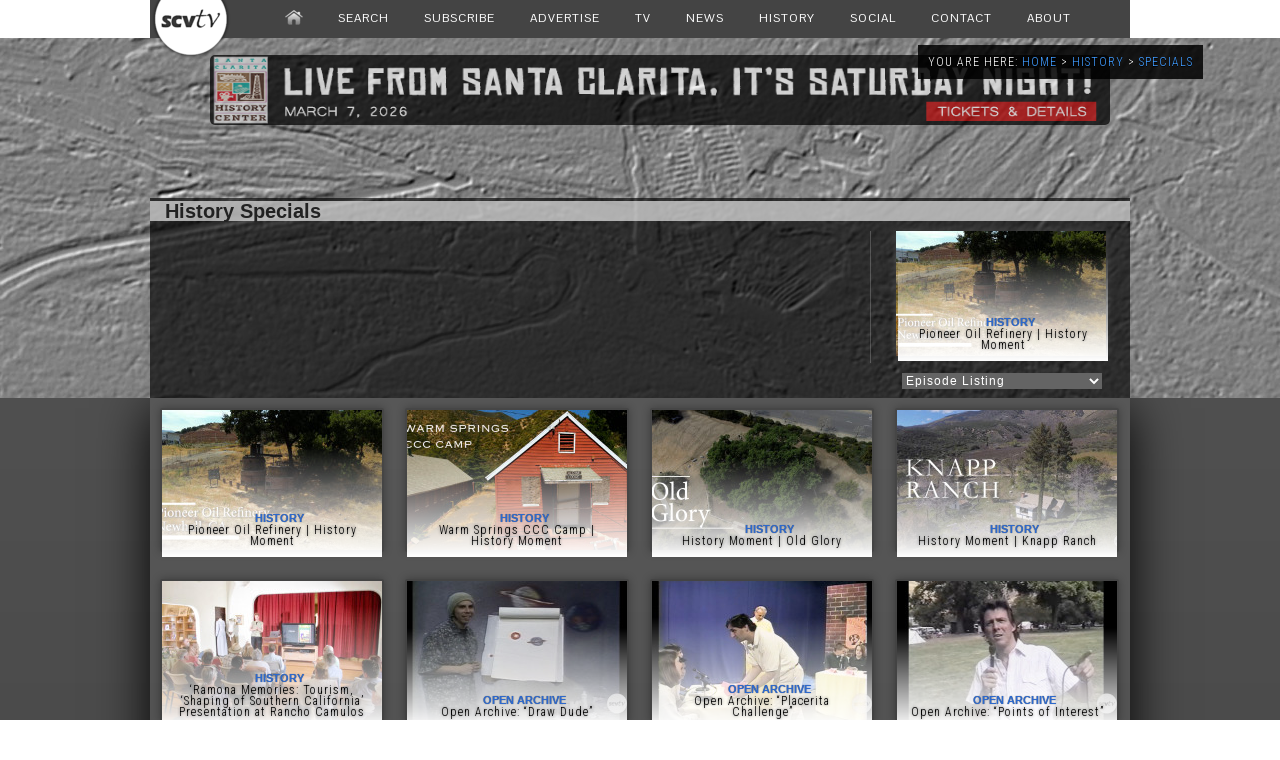

--- FILE ---
content_type: text/html; charset=UTF-8
request_url: https://scvtv.com/category/history/history-other/
body_size: 22695
content:

<!DOCTYPE html>

<html itemscope itemtype="http://schema.org/WebPage" xmlns="http://www.w3.org/1999/xhtml" lang="en-US">

<head>

<meta charset="utf-8" />
<meta name="robots" content="index, follow" />

<meta name="resource-type" content="document" />
<meta name="author" content="SCVTV" />
<meta name="contact" content="info@scvtv.com" />
<meta name="copyright" content="Copyright (c)2026 SCVTV. All Rights Reserved." />
<meta name="keywords" content="News, SCVTV, Channel 20, Los Angeles County, Local, Santa Clarita, Agua Dulce, Canyon Country, Castaic, Newhall, Saugus, Stevenson Ranch, Valencia, Val Verde, Sports, SCV, West Ranch, Golden Valley, Sierra Vista, Hart, Video, TV, Television" />
<link rel="shortcut icon" href="https://scvtv.com/favicon.ico" />
<meta name="zipcode" content="91310,91321,91322,91350,91351,91354,91355,91380,91381,91384,91385,91387,91390" />
<meta property="og:type" content="video" />
<meta name="viewport" content="width=device-width, initial-scale=1.0" />

<link href='https://fonts.googleapis.com/css?family=Quicksand:300,400%7CRoboto+Condensed:400,300%7CPontano+Sans%7CRoboto:400,300%7CRaleway:400,300%7CCovered+By+Your+Grace' rel='stylesheet' />

<link rel="alternate" type="application/rss+xml" title="SCVTV.com RSS Feed" href="https://scvtv.com/feed/" />
<link rel="pingback" href="https://scvtv.com/xmlrpc.php" />
<link rel="stylesheet" href="https://scvtv.com/wp-content/themes/2013/css/dropdown.css" media="screen" />
<link rel="stylesheet" href="https://scvtv.com/wp-content/themes/2013/style.css" media="screen" />

	
<script src="https://scvtv.com/wp-content/themes/2013/js/tabs.js"></script>
<script src="https://scvtv.com/wp-content/themes/2013/js/dropdown.js"></script>
	
<!-- Open Source Video Player -->
<link href="/joe/video-js.css" rel="stylesheet">
<!-- If you'd like to support IE8 -->
<script src="/joe/videojs-ie8.min.js"></script>


<script src="https://scvtv.com/player2/jwplayer.js"></script>
<script>jwplayer.key="2ozcC0YxWKxsLmfXbYsSJPB2g9XeUDWFyXUOGVQ53Z8="</script>

<!-- REM OLD 8zzzTCY7QMQesVWpDgHdjowXbN299LeZZePD5WfOjaQ= --> 

<script src="https://scvtv.com/include/bannerads/simple/banners.min.js"></script>

  <title>SCVTV.com | Local Television for Santa Clarita</title>

 	
<script>



function setCookie(name,value,days) {
    var expires = "";
    if (days) {
        var date = new Date();
        date.setTime(date.getTime() + (days*24*60*60*1000));
        expires = "; expires=" + date.toUTCString();
    }
    document.cookie = name + "=" + (value || "")  + expires + "; path=/";
}
function getCookie(name) {
    var nameEQ = name + "=";
    var ca = document.cookie.split(';');
    for(var i=0;i < ca.length;i++) {
        var c = ca[i];
        while (c.charAt(0)==' ') c = c.substring(1,c.length);
        if (c.indexOf(nameEQ) == 0) return c.substring(nameEQ.length,c.length);
    }
    return null;
}
function eraseCookie(name) {   
    document.cookie = name +'=; Path=/; Expires=Thu, 01 Jan 1970 00:00:01 GMT;';
}
			window.onload = function get_body() {

 var body = document.getElementsByTagName('body')[0];
			
				
	if(getCookie("isVisited11") === null) {setCookie("isVisited11",true,4);
			

var HttpClient = function() {
    this.get = function(aUrl, aCallback) {
        var anHttpRequest = new XMLHttpRequest();
        anHttpRequest.onreadystatechange = function() { 
            if (anHttpRequest.readyState == 4 && anHttpRequest.status == 200)
                aCallback(anHttpRequest.responseText);
        }

        anHttpRequest.open( "GET", aUrl, true );            
        anHttpRequest.send( null );
    }
}

var client = new HttpClient();
client.get('https://www.cloudflare.com/cdn-cgi/trace', function(data) {
   data = data.trim().split('\n').reduce(function(obj, pair) {
    pair = pair.split('=');
    return obj[pair[0]] = pair[1], obj;
  }, {});



function getOS() {
  let userAgent = window.navigator.userAgent.toLowerCase(),
    macosPlatforms = /(macintosh|macintel|macppc|mac68k|macos)/i,
    windowsPlatforms = /(win32|win64|windows|wince)/i,
    iosPlatforms = /(iphone|ipad|ipod)/i,
    os = null;

  if (macosPlatforms.test(userAgent)) {
    os = "macos";
  } else if (iosPlatforms.test(userAgent)) {
    os = "ios";
  } else if (windowsPlatforms.test(userAgent)) {
    os = "windows";
  } else if (/android/.test(userAgent)) {
    os = "android";
  } else if (!os && /linux/.test(userAgent)) {
    os = "linux";
  }

  return os;
}

var uDevice=getOS();
});										 
}
}
</script>
    <meta name='robots' content='index, follow, max-image-preview:large, max-snippet:-1, max-video-preview:-1' />
	<style>img:is([sizes="auto" i], [sizes^="auto," i]) { contain-intrinsic-size: 3000px 1500px }</style>
	<!-- Jetpack Site Verification Tags -->
<meta name="google-site-verification" content="X-FCVHoxwkMdO38sV-HbapsyQby8SH1lfL2_i9saXPU" />

	<!-- This site is optimized with the Yoast SEO plugin v26.7 - https://yoast.com/wordpress/plugins/seo/ -->
	<link rel="canonical" href="https://scvtv.com/category/history/history-other/" />
	<link rel="next" href="https://scvtv.com/category/history/history-other/page/2/" />
	<meta property="og:locale" content="en_US" />
	<meta property="og:type" content="article" />
	<meta property="og:title" content="History Other Archives - SCVTV.com" />
	<meta property="og:url" content="https://scvtv.com/category/history/history-other/" />
	<meta property="og:site_name" content="SCVTV.com" />
	<meta name="twitter:card" content="summary_large_image" />
	<meta name="twitter:site" content="@SCVTV20" />
	<script type="application/ld+json" class="yoast-schema-graph">{"@context":"https://schema.org","@graph":[{"@type":"CollectionPage","@id":"https://scvtv.com/category/history/history-other/","url":"https://scvtv.com/category/history/history-other/","name":"History Other Archives - SCVTV.com","isPartOf":{"@id":"https://scvtv.com/#website"},"primaryImageOfPage":{"@id":"https://scvtv.com/category/history/history-other/#primaryimage"},"image":{"@id":"https://scvtv.com/category/history/history-other/#primaryimage"},"thumbnailUrl":"https://i0.wp.com/scvtv.com/wp-content/uploads/2024/08/FIRSTTRYAYYY-FULL-PROJECT.00_00_01_02.Still001-1-scaled.jpg?fit=2560%2C1440&ssl=1","breadcrumb":{"@id":"https://scvtv.com/category/history/history-other/#breadcrumb"},"inLanguage":"en-US"},{"@type":"ImageObject","inLanguage":"en-US","@id":"https://scvtv.com/category/history/history-other/#primaryimage","url":"https://i0.wp.com/scvtv.com/wp-content/uploads/2024/08/FIRSTTRYAYYY-FULL-PROJECT.00_00_01_02.Still001-1-scaled.jpg?fit=2560%2C1440&ssl=1","contentUrl":"https://i0.wp.com/scvtv.com/wp-content/uploads/2024/08/FIRSTTRYAYYY-FULL-PROJECT.00_00_01_02.Still001-1-scaled.jpg?fit=2560%2C1440&ssl=1","width":2560,"height":1440},{"@type":"BreadcrumbList","@id":"https://scvtv.com/category/history/history-other/#breadcrumb","itemListElement":[{"@type":"ListItem","position":1,"name":"Home","item":"https://scvtv.com/"},{"@type":"ListItem","position":2,"name":"History","item":"https://scvtv.com/category/history/"},{"@type":"ListItem","position":3,"name":"History Other"}]},{"@type":"WebSite","@id":"https://scvtv.com/#website","url":"https://scvtv.com/","name":"SCVTV.com","description":"Santa Clarita-Based Multimedia Television","publisher":{"@id":"https://scvtv.com/#organization"},"potentialAction":[{"@type":"SearchAction","target":{"@type":"EntryPoint","urlTemplate":"https://scvtv.com/?s={search_term_string}"},"query-input":{"@type":"PropertyValueSpecification","valueRequired":true,"valueName":"search_term_string"}}],"inLanguage":"en-US"},{"@type":"Organization","@id":"https://scvtv.com/#organization","name":"SCVTV","url":"https://scvtv.com/","logo":{"@type":"ImageObject","inLanguage":"en-US","@id":"https://scvtv.com/#/schema/logo/image/","url":"https://i0.wp.com/scvtv.com/wp-content/uploads/2018/06/SCVTV-Logo.png?fit=3919%2C1570&ssl=1","contentUrl":"https://i0.wp.com/scvtv.com/wp-content/uploads/2018/06/SCVTV-Logo.png?fit=3919%2C1570&ssl=1","width":3919,"height":1570,"caption":"SCVTV"},"image":{"@id":"https://scvtv.com/#/schema/logo/image/"},"sameAs":["http://www.facebook.com/scvtv","https://x.com/SCVTV20","https://www.instagram.com/scvtv/","https://www.linkedin.com/company/scvtv/","https://www.youtube.com/user/scvtv1"]}]}</script>
	<!-- / Yoast SEO plugin. -->


<link rel='dns-prefetch' href='//secure.gravatar.com' />
<link rel='dns-prefetch' href='//stats.wp.com' />
<link rel='dns-prefetch' href='//v0.wordpress.com' />
<link rel='dns-prefetch' href='//jetpack.wordpress.com' />
<link rel='dns-prefetch' href='//s0.wp.com' />
<link rel='dns-prefetch' href='//public-api.wordpress.com' />
<link rel='dns-prefetch' href='//0.gravatar.com' />
<link rel='dns-prefetch' href='//1.gravatar.com' />
<link rel='dns-prefetch' href='//2.gravatar.com' />
<link rel='dns-prefetch' href='//widgets.wp.com' />
<link rel='preconnect' href='//i0.wp.com' />
<link rel='preconnect' href='//c0.wp.com' />
<link rel="alternate" type="application/rss+xml" title="SCVTV.com &raquo; History Other Category Feed" href="https://scvtv.com/category/history/history-other/feed/" />
<script type="text/javascript">
/* <![CDATA[ */
window._wpemojiSettings = {"baseUrl":"https:\/\/s.w.org\/images\/core\/emoji\/16.0.1\/72x72\/","ext":".png","svgUrl":"https:\/\/s.w.org\/images\/core\/emoji\/16.0.1\/svg\/","svgExt":".svg","source":{"concatemoji":"https:\/\/scvtv.com\/wp-includes\/js\/wp-emoji-release.min.js?ver=6.8.3"}};
/*! This file is auto-generated */
!function(s,n){var o,i,e;function c(e){try{var t={supportTests:e,timestamp:(new Date).valueOf()};sessionStorage.setItem(o,JSON.stringify(t))}catch(e){}}function p(e,t,n){e.clearRect(0,0,e.canvas.width,e.canvas.height),e.fillText(t,0,0);var t=new Uint32Array(e.getImageData(0,0,e.canvas.width,e.canvas.height).data),a=(e.clearRect(0,0,e.canvas.width,e.canvas.height),e.fillText(n,0,0),new Uint32Array(e.getImageData(0,0,e.canvas.width,e.canvas.height).data));return t.every(function(e,t){return e===a[t]})}function u(e,t){e.clearRect(0,0,e.canvas.width,e.canvas.height),e.fillText(t,0,0);for(var n=e.getImageData(16,16,1,1),a=0;a<n.data.length;a++)if(0!==n.data[a])return!1;return!0}function f(e,t,n,a){switch(t){case"flag":return n(e,"\ud83c\udff3\ufe0f\u200d\u26a7\ufe0f","\ud83c\udff3\ufe0f\u200b\u26a7\ufe0f")?!1:!n(e,"\ud83c\udde8\ud83c\uddf6","\ud83c\udde8\u200b\ud83c\uddf6")&&!n(e,"\ud83c\udff4\udb40\udc67\udb40\udc62\udb40\udc65\udb40\udc6e\udb40\udc67\udb40\udc7f","\ud83c\udff4\u200b\udb40\udc67\u200b\udb40\udc62\u200b\udb40\udc65\u200b\udb40\udc6e\u200b\udb40\udc67\u200b\udb40\udc7f");case"emoji":return!a(e,"\ud83e\udedf")}return!1}function g(e,t,n,a){var r="undefined"!=typeof WorkerGlobalScope&&self instanceof WorkerGlobalScope?new OffscreenCanvas(300,150):s.createElement("canvas"),o=r.getContext("2d",{willReadFrequently:!0}),i=(o.textBaseline="top",o.font="600 32px Arial",{});return e.forEach(function(e){i[e]=t(o,e,n,a)}),i}function t(e){var t=s.createElement("script");t.src=e,t.defer=!0,s.head.appendChild(t)}"undefined"!=typeof Promise&&(o="wpEmojiSettingsSupports",i=["flag","emoji"],n.supports={everything:!0,everythingExceptFlag:!0},e=new Promise(function(e){s.addEventListener("DOMContentLoaded",e,{once:!0})}),new Promise(function(t){var n=function(){try{var e=JSON.parse(sessionStorage.getItem(o));if("object"==typeof e&&"number"==typeof e.timestamp&&(new Date).valueOf()<e.timestamp+604800&&"object"==typeof e.supportTests)return e.supportTests}catch(e){}return null}();if(!n){if("undefined"!=typeof Worker&&"undefined"!=typeof OffscreenCanvas&&"undefined"!=typeof URL&&URL.createObjectURL&&"undefined"!=typeof Blob)try{var e="postMessage("+g.toString()+"("+[JSON.stringify(i),f.toString(),p.toString(),u.toString()].join(",")+"));",a=new Blob([e],{type:"text/javascript"}),r=new Worker(URL.createObjectURL(a),{name:"wpTestEmojiSupports"});return void(r.onmessage=function(e){c(n=e.data),r.terminate(),t(n)})}catch(e){}c(n=g(i,f,p,u))}t(n)}).then(function(e){for(var t in e)n.supports[t]=e[t],n.supports.everything=n.supports.everything&&n.supports[t],"flag"!==t&&(n.supports.everythingExceptFlag=n.supports.everythingExceptFlag&&n.supports[t]);n.supports.everythingExceptFlag=n.supports.everythingExceptFlag&&!n.supports.flag,n.DOMReady=!1,n.readyCallback=function(){n.DOMReady=!0}}).then(function(){return e}).then(function(){var e;n.supports.everything||(n.readyCallback(),(e=n.source||{}).concatemoji?t(e.concatemoji):e.wpemoji&&e.twemoji&&(t(e.twemoji),t(e.wpemoji)))}))}((window,document),window._wpemojiSettings);
/* ]]> */
</script>
<link rel='stylesheet' id='photoswipe-css' href='https://scvtv.com/wp-content/plugins/mobile-gallery/css/photoswipe.css?ver=1.0.2' type='text/css' media='screen' />
<style id='wp-emoji-styles-inline-css' type='text/css'>

	img.wp-smiley, img.emoji {
		display: inline !important;
		border: none !important;
		box-shadow: none !important;
		height: 1em !important;
		width: 1em !important;
		margin: 0 0.07em !important;
		vertical-align: -0.1em !important;
		background: none !important;
		padding: 0 !important;
	}
</style>
<link rel='stylesheet' id='wp-block-library-css' href='https://c0.wp.com/c/6.8.3/wp-includes/css/dist/block-library/style.min.css' type='text/css' media='all' />
<style id='classic-theme-styles-inline-css' type='text/css'>
/*! This file is auto-generated */
.wp-block-button__link{color:#fff;background-color:#32373c;border-radius:9999px;box-shadow:none;text-decoration:none;padding:calc(.667em + 2px) calc(1.333em + 2px);font-size:1.125em}.wp-block-file__button{background:#32373c;color:#fff;text-decoration:none}
</style>
<link rel='stylesheet' id='mediaelement-css' href='https://c0.wp.com/c/6.8.3/wp-includes/js/mediaelement/mediaelementplayer-legacy.min.css' type='text/css' media='all' />
<link rel='stylesheet' id='wp-mediaelement-css' href='https://c0.wp.com/c/6.8.3/wp-includes/js/mediaelement/wp-mediaelement.min.css' type='text/css' media='all' />
<style id='jetpack-sharing-buttons-style-inline-css' type='text/css'>
.jetpack-sharing-buttons__services-list{display:flex;flex-direction:row;flex-wrap:wrap;gap:0;list-style-type:none;margin:5px;padding:0}.jetpack-sharing-buttons__services-list.has-small-icon-size{font-size:12px}.jetpack-sharing-buttons__services-list.has-normal-icon-size{font-size:16px}.jetpack-sharing-buttons__services-list.has-large-icon-size{font-size:24px}.jetpack-sharing-buttons__services-list.has-huge-icon-size{font-size:36px}@media print{.jetpack-sharing-buttons__services-list{display:none!important}}.editor-styles-wrapper .wp-block-jetpack-sharing-buttons{gap:0;padding-inline-start:0}ul.jetpack-sharing-buttons__services-list.has-background{padding:1.25em 2.375em}
</style>
<style id='global-styles-inline-css' type='text/css'>
:root{--wp--preset--aspect-ratio--square: 1;--wp--preset--aspect-ratio--4-3: 4/3;--wp--preset--aspect-ratio--3-4: 3/4;--wp--preset--aspect-ratio--3-2: 3/2;--wp--preset--aspect-ratio--2-3: 2/3;--wp--preset--aspect-ratio--16-9: 16/9;--wp--preset--aspect-ratio--9-16: 9/16;--wp--preset--color--black: #000000;--wp--preset--color--cyan-bluish-gray: #abb8c3;--wp--preset--color--white: #ffffff;--wp--preset--color--pale-pink: #f78da7;--wp--preset--color--vivid-red: #cf2e2e;--wp--preset--color--luminous-vivid-orange: #ff6900;--wp--preset--color--luminous-vivid-amber: #fcb900;--wp--preset--color--light-green-cyan: #7bdcb5;--wp--preset--color--vivid-green-cyan: #00d084;--wp--preset--color--pale-cyan-blue: #8ed1fc;--wp--preset--color--vivid-cyan-blue: #0693e3;--wp--preset--color--vivid-purple: #9b51e0;--wp--preset--gradient--vivid-cyan-blue-to-vivid-purple: linear-gradient(135deg,rgba(6,147,227,1) 0%,rgb(155,81,224) 100%);--wp--preset--gradient--light-green-cyan-to-vivid-green-cyan: linear-gradient(135deg,rgb(122,220,180) 0%,rgb(0,208,130) 100%);--wp--preset--gradient--luminous-vivid-amber-to-luminous-vivid-orange: linear-gradient(135deg,rgba(252,185,0,1) 0%,rgba(255,105,0,1) 100%);--wp--preset--gradient--luminous-vivid-orange-to-vivid-red: linear-gradient(135deg,rgba(255,105,0,1) 0%,rgb(207,46,46) 100%);--wp--preset--gradient--very-light-gray-to-cyan-bluish-gray: linear-gradient(135deg,rgb(238,238,238) 0%,rgb(169,184,195) 100%);--wp--preset--gradient--cool-to-warm-spectrum: linear-gradient(135deg,rgb(74,234,220) 0%,rgb(151,120,209) 20%,rgb(207,42,186) 40%,rgb(238,44,130) 60%,rgb(251,105,98) 80%,rgb(254,248,76) 100%);--wp--preset--gradient--blush-light-purple: linear-gradient(135deg,rgb(255,206,236) 0%,rgb(152,150,240) 100%);--wp--preset--gradient--blush-bordeaux: linear-gradient(135deg,rgb(254,205,165) 0%,rgb(254,45,45) 50%,rgb(107,0,62) 100%);--wp--preset--gradient--luminous-dusk: linear-gradient(135deg,rgb(255,203,112) 0%,rgb(199,81,192) 50%,rgb(65,88,208) 100%);--wp--preset--gradient--pale-ocean: linear-gradient(135deg,rgb(255,245,203) 0%,rgb(182,227,212) 50%,rgb(51,167,181) 100%);--wp--preset--gradient--electric-grass: linear-gradient(135deg,rgb(202,248,128) 0%,rgb(113,206,126) 100%);--wp--preset--gradient--midnight: linear-gradient(135deg,rgb(2,3,129) 0%,rgb(40,116,252) 100%);--wp--preset--font-size--small: 13px;--wp--preset--font-size--medium: 20px;--wp--preset--font-size--large: 36px;--wp--preset--font-size--x-large: 42px;--wp--preset--spacing--20: 0.44rem;--wp--preset--spacing--30: 0.67rem;--wp--preset--spacing--40: 1rem;--wp--preset--spacing--50: 1.5rem;--wp--preset--spacing--60: 2.25rem;--wp--preset--spacing--70: 3.38rem;--wp--preset--spacing--80: 5.06rem;--wp--preset--shadow--natural: 6px 6px 9px rgba(0, 0, 0, 0.2);--wp--preset--shadow--deep: 12px 12px 50px rgba(0, 0, 0, 0.4);--wp--preset--shadow--sharp: 6px 6px 0px rgba(0, 0, 0, 0.2);--wp--preset--shadow--outlined: 6px 6px 0px -3px rgba(255, 255, 255, 1), 6px 6px rgba(0, 0, 0, 1);--wp--preset--shadow--crisp: 6px 6px 0px rgba(0, 0, 0, 1);}:where(.is-layout-flex){gap: 0.5em;}:where(.is-layout-grid){gap: 0.5em;}body .is-layout-flex{display: flex;}.is-layout-flex{flex-wrap: wrap;align-items: center;}.is-layout-flex > :is(*, div){margin: 0;}body .is-layout-grid{display: grid;}.is-layout-grid > :is(*, div){margin: 0;}:where(.wp-block-columns.is-layout-flex){gap: 2em;}:where(.wp-block-columns.is-layout-grid){gap: 2em;}:where(.wp-block-post-template.is-layout-flex){gap: 1.25em;}:where(.wp-block-post-template.is-layout-grid){gap: 1.25em;}.has-black-color{color: var(--wp--preset--color--black) !important;}.has-cyan-bluish-gray-color{color: var(--wp--preset--color--cyan-bluish-gray) !important;}.has-white-color{color: var(--wp--preset--color--white) !important;}.has-pale-pink-color{color: var(--wp--preset--color--pale-pink) !important;}.has-vivid-red-color{color: var(--wp--preset--color--vivid-red) !important;}.has-luminous-vivid-orange-color{color: var(--wp--preset--color--luminous-vivid-orange) !important;}.has-luminous-vivid-amber-color{color: var(--wp--preset--color--luminous-vivid-amber) !important;}.has-light-green-cyan-color{color: var(--wp--preset--color--light-green-cyan) !important;}.has-vivid-green-cyan-color{color: var(--wp--preset--color--vivid-green-cyan) !important;}.has-pale-cyan-blue-color{color: var(--wp--preset--color--pale-cyan-blue) !important;}.has-vivid-cyan-blue-color{color: var(--wp--preset--color--vivid-cyan-blue) !important;}.has-vivid-purple-color{color: var(--wp--preset--color--vivid-purple) !important;}.has-black-background-color{background-color: var(--wp--preset--color--black) !important;}.has-cyan-bluish-gray-background-color{background-color: var(--wp--preset--color--cyan-bluish-gray) !important;}.has-white-background-color{background-color: var(--wp--preset--color--white) !important;}.has-pale-pink-background-color{background-color: var(--wp--preset--color--pale-pink) !important;}.has-vivid-red-background-color{background-color: var(--wp--preset--color--vivid-red) !important;}.has-luminous-vivid-orange-background-color{background-color: var(--wp--preset--color--luminous-vivid-orange) !important;}.has-luminous-vivid-amber-background-color{background-color: var(--wp--preset--color--luminous-vivid-amber) !important;}.has-light-green-cyan-background-color{background-color: var(--wp--preset--color--light-green-cyan) !important;}.has-vivid-green-cyan-background-color{background-color: var(--wp--preset--color--vivid-green-cyan) !important;}.has-pale-cyan-blue-background-color{background-color: var(--wp--preset--color--pale-cyan-blue) !important;}.has-vivid-cyan-blue-background-color{background-color: var(--wp--preset--color--vivid-cyan-blue) !important;}.has-vivid-purple-background-color{background-color: var(--wp--preset--color--vivid-purple) !important;}.has-black-border-color{border-color: var(--wp--preset--color--black) !important;}.has-cyan-bluish-gray-border-color{border-color: var(--wp--preset--color--cyan-bluish-gray) !important;}.has-white-border-color{border-color: var(--wp--preset--color--white) !important;}.has-pale-pink-border-color{border-color: var(--wp--preset--color--pale-pink) !important;}.has-vivid-red-border-color{border-color: var(--wp--preset--color--vivid-red) !important;}.has-luminous-vivid-orange-border-color{border-color: var(--wp--preset--color--luminous-vivid-orange) !important;}.has-luminous-vivid-amber-border-color{border-color: var(--wp--preset--color--luminous-vivid-amber) !important;}.has-light-green-cyan-border-color{border-color: var(--wp--preset--color--light-green-cyan) !important;}.has-vivid-green-cyan-border-color{border-color: var(--wp--preset--color--vivid-green-cyan) !important;}.has-pale-cyan-blue-border-color{border-color: var(--wp--preset--color--pale-cyan-blue) !important;}.has-vivid-cyan-blue-border-color{border-color: var(--wp--preset--color--vivid-cyan-blue) !important;}.has-vivid-purple-border-color{border-color: var(--wp--preset--color--vivid-purple) !important;}.has-vivid-cyan-blue-to-vivid-purple-gradient-background{background: var(--wp--preset--gradient--vivid-cyan-blue-to-vivid-purple) !important;}.has-light-green-cyan-to-vivid-green-cyan-gradient-background{background: var(--wp--preset--gradient--light-green-cyan-to-vivid-green-cyan) !important;}.has-luminous-vivid-amber-to-luminous-vivid-orange-gradient-background{background: var(--wp--preset--gradient--luminous-vivid-amber-to-luminous-vivid-orange) !important;}.has-luminous-vivid-orange-to-vivid-red-gradient-background{background: var(--wp--preset--gradient--luminous-vivid-orange-to-vivid-red) !important;}.has-very-light-gray-to-cyan-bluish-gray-gradient-background{background: var(--wp--preset--gradient--very-light-gray-to-cyan-bluish-gray) !important;}.has-cool-to-warm-spectrum-gradient-background{background: var(--wp--preset--gradient--cool-to-warm-spectrum) !important;}.has-blush-light-purple-gradient-background{background: var(--wp--preset--gradient--blush-light-purple) !important;}.has-blush-bordeaux-gradient-background{background: var(--wp--preset--gradient--blush-bordeaux) !important;}.has-luminous-dusk-gradient-background{background: var(--wp--preset--gradient--luminous-dusk) !important;}.has-pale-ocean-gradient-background{background: var(--wp--preset--gradient--pale-ocean) !important;}.has-electric-grass-gradient-background{background: var(--wp--preset--gradient--electric-grass) !important;}.has-midnight-gradient-background{background: var(--wp--preset--gradient--midnight) !important;}.has-small-font-size{font-size: var(--wp--preset--font-size--small) !important;}.has-medium-font-size{font-size: var(--wp--preset--font-size--medium) !important;}.has-large-font-size{font-size: var(--wp--preset--font-size--large) !important;}.has-x-large-font-size{font-size: var(--wp--preset--font-size--x-large) !important;}
:where(.wp-block-post-template.is-layout-flex){gap: 1.25em;}:where(.wp-block-post-template.is-layout-grid){gap: 1.25em;}
:where(.wp-block-columns.is-layout-flex){gap: 2em;}:where(.wp-block-columns.is-layout-grid){gap: 2em;}
:root :where(.wp-block-pullquote){font-size: 1.5em;line-height: 1.6;}
</style>
<link rel='stylesheet' id='wp-forecast-weathericons-css' href='https://scvtv.com/wp-content/plugins/wp-forecast//weather-icons/weather-icons.min.css?ver=9999' type='text/css' media='all' />
<link rel='stylesheet' id='wp-forecast-weathericons-wind-css' href='https://scvtv.com/wp-content/plugins/wp-forecast//weather-icons/weather-icons-wind.min.css?ver=9999' type='text/css' media='all' />
<link rel='stylesheet' id='wp-forecast-css' href='https://scvtv.com/wp-content/plugins/wp-forecast/wp-forecast-default.css?ver=9999' type='text/css' media='all' />
<link rel='stylesheet' id='jetpack_likes-css' href='https://c0.wp.com/p/jetpack/15.4/modules/likes/style.css' type='text/css' media='all' />
<script type="text/javascript" src="https://c0.wp.com/c/6.8.3/wp-includes/js/jquery/jquery.min.js" id="jquery-core-js"></script>
<script type="text/javascript" src="https://c0.wp.com/c/6.8.3/wp-includes/js/jquery/jquery-migrate.min.js" id="jquery-migrate-js"></script>
<script type="text/javascript" src="https://scvtv.com/wp-content/plugins/mobile-gallery/js/klass.min.js?ver=1.0" id="klass-js"></script>
<script type="text/javascript" src="https://scvtv.com/wp-content/plugins/mobile-gallery/js/code.photoswipe.jquery-3.0.4.min.js?ver=3.0.4" id="photoswipe-js"></script>
<script type="text/javascript" src="https://scvtv.com/wp-content/plugins/mobile-gallery/js/mobile-gallery-public.js?ver=1.0.2" id="mgp-public-js"></script>
<link rel="EditURI" type="application/rsd+xml" title="RSD" href="https://scvtv.com/xmlrpc.php?rsd" />
<meta name="generator" content="WordPress 6.8.3" />
	<style>img#wpstats{display:none}</style>
		<script>document.write('<style type="text/css">.tabber{display:none;}</style>');</script><style type="text/css">.recentcomments a{display:inline !important;padding:0 !important;margin:0 !important;}</style><link rel="icon" href="https://i0.wp.com/scvtv.com/wp-content/uploads/2018/01/cropped-favicon-1.png?fit=32%2C32&#038;ssl=1" sizes="32x32" />
<link rel="icon" href="https://i0.wp.com/scvtv.com/wp-content/uploads/2018/01/cropped-favicon-1.png?fit=192%2C192&#038;ssl=1" sizes="192x192" />
<link rel="apple-touch-icon" href="https://i0.wp.com/scvtv.com/wp-content/uploads/2018/01/cropped-favicon-1.png?fit=180%2C180&#038;ssl=1" />
<meta name="msapplication-TileImage" content="https://i0.wp.com/scvtv.com/wp-content/uploads/2018/01/cropped-favicon-1.png?fit=270%2C270&#038;ssl=1" />

</head>



<body>

	
<!-- FACEBOOK CODE -->
<div id="fb-root">
</div>
<script>(function(d, s, id) {
  var js, fjs = d.getElementsByTagName(s)[0];
  if (d.getElementById(id)) return;
  js = d.createElement(s); js.id = id;
  js.src = "//connect.facebook.net/en_US/all.js#xfbml=1&appId=126006937504268";
  fjs.parentNode.insertBefore(js, fjs);
}(document, 'script', 'facebook-jssdk'));
</script>

<div class="nav2menu">
	<div style="width:100%;background-color:#444;">
		<div style="width:1100px;">
			<table style="padding:0;border-collapse:collapse;">
				<tr>
					<td style="margin-bottom:6px;">
						<!--[START-LX0]--><script src='https://scvtv.com/beta/qm1.js'></script><!--[END-LX0]-->
					</td>
				</tr>
			</table>
		</div>
	</div>
</div>


<div class="ad-banner">
	<script>
		show_banners('topfull');
	</script>
</div>
<!-- add margin-top -90px to add buffer for nav bar -->
<div id="wrapper" style="margin-top:-82px; margin-left:auto; margin-right:auto;">


<div class="sports-hs-div-4">
<h1>YOU ARE HERE: <a href="https://scvtv.com/">Home</a>&nbsp;>&nbsp;<a href="https://scvtv.com/category/history/">History</a>&nbsp;>&nbsp;<a href="https://scvtv.com/category/history/history-other/">Specials</a></h1>
</div>

<div style="background: url(https://scvtv.com/wp-content/uploads/2016/01/historyotherbkg.jpg) no-repeat center; -webkit-background-size: cover; -moz-background-size: cover; -o-background-size: cover; background-size: cover; margin-top:-50px; padding:200px 0px 0px 0px; border-bottom:0px solid #222; height:160px; position:relative;">
	<div style="width:980px; height:180px; margin:30px auto 0px auto; padding:0px 0px 20px 0px; background: rgba(0, 0, 0, 0.65); box-shadow:0px 0px 0px rgba(0,0,0,0.8); position:absolute; bottom:0px; left:0px; right:0px;">
		<table>
			<tr>
				<td style="width:100%;" colspan="3">
				<div style="background: rgba(246, 246, 246, 0.65);  -webkit-background-size: cover; -moz-background-size: cover; -o-background-size: cover; background-size: cover; width: 100%; margin-top:.25em;">
					<!--// Show Title //-->
					<h2 style="padding-left: .75em;">History Specials</h2>
				</div>
				</td>
			</tr>
			<tr>
				<td>
				</td>
				<td>
				</td>
				<td style="width:260px;float:right;">
					<div style="border-left:1px solid rgba(255,255,255,0.2); width:240px; padding:0em 0em 0em 1.5em;">
													<div style="margin:10px 10px 0px 10px; position:relative;width:210px;">
														<a href="https://scvtv.com/2024/08/20/pioneer-oil-refinery-history-moment/" title="">
							<img style="padding:0px; box-shadow: 0px 0px 8px rgba(100,100,100,0.5); border-radius:0px;" src="https://scvtv.com/wp-content/themes/2013/scripts/timthumb.php?src=https://scvtv.com/wp-content/uploads/2024/08/FIRSTTRYAYYY-FULL-PROJECT.00_00_01_02.Still001-1-scaled.jpg&amp;w=210&amp;h=125&amp;zc=1" alt="Pioneer Oil Refinery | History Moment" />								<div class="latestvideo">
								<h1>History</h1>
								<h2>Pioneer Oil Refinery | History Moment</h2>
								</div>
							</a>
							<div class="hiddenexcerpt2">
<a href="https://scvtv.com/2024/08/20/pioneer-oil-refinery-history-moment/" rel="bookmark" title="" style="width:100%; height:100%;">

<img src="https://scvtv.com/beta/wp-content/uploads/2013/07/triangleleft.png" alt="" class="triangleleft" />

<span class="hiddenfill">

<span style="font-family:'Roboto Condensed', 'Helvetica Neue', sans-serif; font-size:13px; line-height:13px; font-weight:300; color:rgba(20,20,20,1); text-transform:none; text-shadow: 0px 1px 0px #e5e5ee; letter-spacing:1px;">History</span>
<br />
<span style="font-family:'Roboto Condensed', 'Helvetica Neue', sans-serif; font-size:15px; line-height:15px; font-weight:500; color:rgba(55,140,205,1); text-transform:none; text-shadow: 0px 1px 0px #e5e5ee; letter-spacing:1px;">Pioneer Oil Refinery | History Moment</span>


</span>
</a>
</div>


							</div>
						</div>
												<div class="selectmenu" style="margin:0px 28px;">
						<select class="shortbox" name="SiteMap" onchange="if(options[selectedIndex].value){top.location = options[selectedIndex].value}" size="1">
							<option selected value="">Episode Listing</option>
														<option value="https://scvtv.com/2024/08/20/pioneer-oil-refinery-history-moment/">08/20/24&nbsp;|&nbsp;Pioneer Oil Refinery | History Moment</option>
														<option value="https://scvtv.com/2024/07/10/warm-springs-ccc-camp-history-moment/">07/10/24&nbsp;|&nbsp;Warm Springs CCC Camp | History Moment</option>
														<option value="https://scvtv.com/2024/04/05/old-glory-history-moment/">04/05/24&nbsp;|&nbsp;History Moment | Old Glory</option>
														<option value="https://scvtv.com/2024/01/11/scv-history-moment-knapp-ranch/">01/11/24&nbsp;|&nbsp;History Moment | Knapp Ranch</option>
														<option value="https://scvtv.com/2023/01/25/ramona-memories-tourism-and-the-shaping-of-southern-california-presentation-at-rancho-camulos/">01/25/23&nbsp;|&nbsp;‘Ramona Memories: Tourism, &#8216;Shaping of Southern California&#8217; Presentation at Rancho Camulos</option>
														<option value="https://scvtv.com/2022/12/01/open-archive-draw-dude/">12/01/22&nbsp;|&nbsp;Open Archive: &#8220;Draw Dude&#8221;</option>
														<option value="https://scvtv.com/2022/11/29/open-archive-placerita-challenge/">11/29/22&nbsp;|&nbsp;Open Archive: &#8220;Placerita Challenge&#8221;</option>
														<option value="https://scvtv.com/2022/11/28/open-archive-points-of-interest/">11/28/22&nbsp;|&nbsp;Open Archive: &#8220;Points of Interest&#8221;</option>
														<option value="https://scvtv.com/2021/05/01/santa-clarita-concrete-donates-rancho-camulos-museum-repair-job/">05/01/21&nbsp;|&nbsp;Santa Clarita Concrete Donates Rancho Camulos Museum Repair Job</option>
														<option value="https://scvtv.com/2020/11/11/rancho-camulos-museum-research-library-named-in-honor-of-fillmore-resident/">11/11/20&nbsp;|&nbsp;Rancho Camulos Museum Research Library Named in Honor of Fillmore Resident</option>
														<option value="https://scvtv.com/2019/10/11/history-of-vasquez-rocks-part-seven-vasquez-rocks-becomes-a-park/">10/11/19&nbsp;|&nbsp;History of Vasquez Rocks, Part Seven: Vasquez Rocks Becomes a Park</option>
														<option value="https://scvtv.com/2019/07/26/history-of-wine-production-at-rancho-camulos/">07/26/19&nbsp;|&nbsp;History of Wine Production at Rancho Camulos</option>
														<option value="https://scvtv.com/2019/07/17/video-live-oak-manor-arch-relocated-to-sierra-highway-frontage/">07/17/19&nbsp;|&nbsp;(VIDEO) Live Oak Manor Arch Relocated to Sierra Highway Frontage</option>
														<option value="https://scvtv.com/2019/06/07/history-of-vasquez-rocks-part-six-film-history/">06/07/19&nbsp;|&nbsp;History of Vasquez Rocks, Part Six: Film History</option>
														<option value="https://scvtv.com/2019/06/04/history-of-vasquez-rocks-part-five-early-roadways-and-tourism/">06/04/19&nbsp;|&nbsp;History of Vasquez Rocks, Part Five: Early Roadways and Tourism</option>
														<option value="https://scvtv.com/2019/05/06/opening-ceremony-of-the-tataviam-interpretive-village-at-rancho-camulos/">05/06/19&nbsp;|&nbsp;Opening Ceremony of the Tataviam Interpretive Village at Rancho Camulos</option>
														<option value="https://scvtv.com/2019/03/19/history-of-vasquez-rocks-part-four-the-private-ownership-era/">03/19/19&nbsp;|&nbsp;History of Vasquez Rocks, Part Four: The Private Ownership Era</option>
														<option value="https://scvtv.com/2019/02/07/the-mighty-signal-the-first-100-years/">02/07/19&nbsp;|&nbsp;The Mighty Signal: The First 100 Years</option>
														<option value="https://scvtv.com/2019/02/07/happy-birthday-to-the-mighty-signal/">Happy Birthday to The Mighty Signal</option>
														<option value="https://scvtv.com/2019/02/06/the-mighty-signal-the-first-100-years-trailer/">02/06/19&nbsp;|&nbsp;&#8216;The Mighty Signal: The First 100 Years&#8217; Trailer</option>
														<option value="https://scvtv.com/2019/01/28/history-of-vasquez-rocks-part-three-the-american-pioneer-era/">01/28/19&nbsp;|&nbsp;History of Vasquez Rocks, Part Three: The American Pioneer Era</option>
														<option value="https://scvtv.com/2018/12/27/history-of-vasquez-rocks-part-two-native-peoples-the-european-eras/">12/27/18&nbsp;|&nbsp;History of Vasquez Rocks, Part Two: Native Peoples &#038; The European Eras</option>
														<option value="https://scvtv.com/2018/12/17/acton-community-presbyterian-church-unveils-historical-marker/">12/17/18&nbsp;|&nbsp;Acton Community Presbyterian Church Unveils Historical Marker</option>
														<option value="https://scvtv.com/2018/12/04/history-of-vasquez-rocks-part-one-natural-history-sarah-brewer/">12/04/18&nbsp;|&nbsp;History of Vasquez Rocks, Part One: Natural History | Sarah Brewer</option>
														<option value="https://scvtv.com/2018/08/30/ted-and-dennis-garcia-local-native-american-storytelling/">08/30/18&nbsp;|&nbsp;Ted and Dennis Garcia: Local Native American Storytelling</option>
							<option value="">~~ ALSO ~~</option>

<option value="https://scvhistory.com/scvhistory/historymoment_sansome.htm" title="Sansome Street">
SCV History Moment:
| Valencia's REAL Birthplace
| (Sansome Street, San Francisco)
| May 4, 2012
</option>

<option value="https://www.scvhistory.com/scvhistory/calartsstory1964.htm" title="The CalArts Story">
The CalArts Story
| The Vision for CalArts
| See the L.A. Music Center Under Construction
| November 27, 1964
</option>

<option value="https://www.scvhistory.com/scvhistory/oa245b.htm" title="Streisand, Camulos">
Out &#38; About: Ramona Days at Camulos
| 2009
</option>

						</select>
					</div>
				</td>
			</tr>
		</table>
	</div>
</div>

<!--// Body //-->

<div style="background: -webkit-gradient(linear,left bottom,left top,color-stop(1, rgba(80,80,80,1.0)), /* Top */color-stop(0, rgba(17,17,17,1)) /* Bottom */);  -webkit-background-size: cover; -moz-background-size: cover; -o-background-size: cover; background-size: cover;">
	<!--// More Episodes //-->
	<div style="width:980px; margin-left:auto; margin-right:auto; background-color:rgba(221, 221, 221, 0.05); box-shadow:0px 10px 50px #000; padding:0px 0px;">
	
		<div style="width:980px;">
			<table>
				<tr>
											<td style="vertical-align:top;">
							<div style="margin:10px; position:relative;width:220px;">
														<a href="https://scvtv.com/2024/08/20/pioneer-oil-refinery-history-moment/" title="">
							<img style="position:relative; padding:0px; box-shadow: 0px 0px 8px rgba(0,0,0,0.3); border:2px solid rgba(0,0,0,0.2); border-radius:2px;" src="https://scvtv.com/wp-content/themes/2013/scripts/timthumb.php?src=https://scvtv.com/wp-content/uploads/2024/08/FIRSTTRYAYYY-FULL-PROJECT.00_00_01_02.Still001-1-scaled.jpg&amp;w=220&amp;h=140&amp;zc=1" alt="Pioneer Oil Refinery | History Moment" />								<div class="latestvideo">
								<h1>History</h1>
								<h2>Pioneer Oil Refinery | History Moment</h2>
								</div>
							</a>
							<div class="hiddenexcerpt2">
<a href="https://scvtv.com/2024/08/20/pioneer-oil-refinery-history-moment/" rel="bookmark" title="" style="width:100%; height:100%;">

<img src="https://scvtv.com/beta/wp-content/uploads/2013/07/triangleleft.png" alt="" class="triangleleft" />

<span class="hiddenfill">

<span style="font-family:'Roboto Condensed', 'Helvetica Neue', sans-serif; font-size:13px; line-height:13px; font-weight:300; color:rgba(20,20,20,1); text-transform:none; text-shadow: 0px 1px 0px #e5e5ee; letter-spacing:1px;">History</span>
<br />
<span style="font-family:'Roboto Condensed', 'Helvetica Neue', sans-serif; font-size:15px; line-height:15px; font-weight:500; color:rgba(55,140,205,1); text-transform:none; text-shadow: 0px 1px 0px #e5e5ee; letter-spacing:1px;">Pioneer Oil Refinery | History Moment</span>


</span>
</a>
</div>


							</div>
						</td>
											<td style="vertical-align:top;">
							<div style="margin:10px; position:relative;width:220px;">
														<a href="https://scvtv.com/2024/07/10/warm-springs-ccc-camp-history-moment/" title="">
							<img style="position:relative; padding:0px; box-shadow: 0px 0px 8px rgba(0,0,0,0.3); border:2px solid rgba(0,0,0,0.2); border-radius:2px;" src="https://scvtv.com/wp-content/themes/2013/scripts/timthumb.php?src=https://scvtv.com/wp-content/uploads/2024/07/MVI_4918.00_00_15_03.Still001.jpg&amp;w=220&amp;h=140&amp;zc=1" alt="Warm Springs CCC Camp | History Moment" />								<div class="latestvideo">
								<h1>History</h1>
								<h2>Warm Springs CCC Camp | History Moment</h2>
								</div>
							</a>
							<div class="hiddenexcerpt2">
<a href="https://scvtv.com/2024/07/10/warm-springs-ccc-camp-history-moment/" rel="bookmark" title="" style="width:100%; height:100%;">

<img src="https://scvtv.com/beta/wp-content/uploads/2013/07/triangleleft.png" alt="" class="triangleleft" />

<span class="hiddenfill">

<span style="font-family:'Roboto Condensed', 'Helvetica Neue', sans-serif; font-size:13px; line-height:13px; font-weight:300; color:rgba(20,20,20,1); text-transform:none; text-shadow: 0px 1px 0px #e5e5ee; letter-spacing:1px;">History</span>
<br />
<span style="font-family:'Roboto Condensed', 'Helvetica Neue', sans-serif; font-size:15px; line-height:15px; font-weight:500; color:rgba(55,140,205,1); text-transform:none; text-shadow: 0px 1px 0px #e5e5ee; letter-spacing:1px;">Warm Springs CCC Camp | History Moment</span>


</span>
</a>
</div>


							</div>
						</td>
											<td style="vertical-align:top;">
							<div style="margin:10px; position:relative;width:220px;">
														<a href="https://scvtv.com/2024/04/05/old-glory-history-moment/" title="">
							<img style="position:relative; padding:0px; box-shadow: 0px 0px 8px rgba(0,0,0,0.3); border:2px solid rgba(0,0,0,0.2); border-radius:2px;" src="https://scvtv.com/wp-content/themes/2013/scripts/timthumb.php?src=https://scvtv.com/wp-content/uploads/2024/04/Sequence-02.00_00_02_19.Still003-1.jpg&amp;w=220&amp;h=140&amp;zc=1" alt="History Moment | Old Glory" />								<div class="latestvideo">
								<h1>History</h1>
								<h2>History Moment | Old Glory</h2>
								</div>
							</a>
							<div class="hiddenexcerpt2">
<a href="https://scvtv.com/2024/04/05/old-glory-history-moment/" rel="bookmark" title="" style="width:100%; height:100%;">

<img src="https://scvtv.com/beta/wp-content/uploads/2013/07/triangleleft.png" alt="" class="triangleleft" />

<span class="hiddenfill">

<span style="font-family:'Roboto Condensed', 'Helvetica Neue', sans-serif; font-size:13px; line-height:13px; font-weight:300; color:rgba(20,20,20,1); text-transform:none; text-shadow: 0px 1px 0px #e5e5ee; letter-spacing:1px;">History</span>
<br />
<span style="font-family:'Roboto Condensed', 'Helvetica Neue', sans-serif; font-size:15px; line-height:15px; font-weight:500; color:rgba(55,140,205,1); text-transform:none; text-shadow: 0px 1px 0px #e5e5ee; letter-spacing:1px;">History Moment | Old Glory</span>


</span>
</a>
</div>


							</div>
						</td>
											<td style="vertical-align:top;">
							<div style="margin:10px; position:relative;width:220px;">
														<a href="https://scvtv.com/2024/01/11/scv-history-moment-knapp-ranch/" title="">
							<img style="position:relative; padding:0px; box-shadow: 0px 0px 8px rgba(0,0,0,0.3); border:2px solid rgba(0,0,0,0.2); border-radius:2px;" src="https://scvtv.com/wp-content/themes/2013/scripts/timthumb.php?src=https://scvtv.com/wp-content/uploads/2024/01/history_moment_ep.1_knappranch_04022023-scaled.jpg&amp;w=220&amp;h=140&amp;zc=1" alt="History Moment | Knapp Ranch" />								<div class="latestvideo">
								<h1>History</h1>
								<h2>History Moment | Knapp Ranch</h2>
								</div>
							</a>
							<div class="hiddenexcerpt2">
<a href="https://scvtv.com/2024/01/11/scv-history-moment-knapp-ranch/" rel="bookmark" title="" style="width:100%; height:100%;">

<img src="https://scvtv.com/beta/wp-content/uploads/2013/07/triangleleft.png" alt="" class="triangleleft" />

<span class="hiddenfill">

<span style="font-family:'Roboto Condensed', 'Helvetica Neue', sans-serif; font-size:13px; line-height:13px; font-weight:300; color:rgba(20,20,20,1); text-transform:none; text-shadow: 0px 1px 0px #e5e5ee; letter-spacing:1px;">History</span>
<br />
<span style="font-family:'Roboto Condensed', 'Helvetica Neue', sans-serif; font-size:15px; line-height:15px; font-weight:500; color:rgba(55,140,205,1); text-transform:none; text-shadow: 0px 1px 0px #e5e5ee; letter-spacing:1px;">History Moment | Knapp Ranch</span>


</span>
</a>
</div>


							</div>
						</td>
									</tr>
				<tr>
											<td style="vertical-align:top;">
							<div style="margin:10px; position:relative;width:220px;">
														<a href="https://scvtv.com/2023/01/25/ramona-memories-tourism-and-the-shaping-of-southern-california-presentation-at-rancho-camulos/" title="">
							<img style="position:relative; padding:0px; box-shadow: 0px 0px 8px rgba(0,0,0,0.3); border:2px solid rgba(0,0,0,0.2); border-radius:2px;" src="https://scvtv.com/wp-content/themes/2013/scripts/timthumb.php?src=https://scvtv.com/wp-content/uploads/2023/01/history_ranchocamulos_05032022.jpg&amp;w=220&amp;h=140&amp;zc=1" alt="‘Ramona Memories: Tourism, &#8216;Shaping of Southern California&#8217; Presentation at Rancho Camulos" />								<div class="latestvideo">
								<h1>History</h1>
								<h2>‘Ramona Memories: Tourism, &#8216;Shaping of Southern California&#8217; Presentation at Rancho Camulos</h2>
								</div>
							</a>
							<div class="hiddenexcerpt2">
<a href="https://scvtv.com/2023/01/25/ramona-memories-tourism-and-the-shaping-of-southern-california-presentation-at-rancho-camulos/" rel="bookmark" title="" style="width:100%; height:100%;">

<img src="https://scvtv.com/beta/wp-content/uploads/2013/07/triangleleft.png" alt="" class="triangleleft" />

<span class="hiddenfill">

<span style="font-family:'Roboto Condensed', 'Helvetica Neue', sans-serif; font-size:13px; line-height:13px; font-weight:300; color:rgba(20,20,20,1); text-transform:none; text-shadow: 0px 1px 0px #e5e5ee; letter-spacing:1px;">History</span>
<br />
<span style="font-family:'Roboto Condensed', 'Helvetica Neue', sans-serif; font-size:15px; line-height:15px; font-weight:500; color:rgba(55,140,205,1); text-transform:none; text-shadow: 0px 1px 0px #e5e5ee; letter-spacing:1px;">‘Ramona Memories: Tourism, &#8216;Shaping of Southern California&#8217; Presentation at Rancho Camulos</span>


</span>
</a>
</div>


							</div>
						</td>
											<td style="vertical-align:top;">
							<div style="margin:10px; position:relative;width:220px;">
														<a href="https://scvtv.com/2022/12/01/open-archive-draw-dude/" title="">
							<img style="position:relative; padding:0px; box-shadow: 0px 0px 8px rgba(0,0,0,0.3); border:2px solid rgba(0,0,0,0.2); border-radius:2px;" src="https://scvtv.com/wp-content/themes/2013/scripts/timthumb.php?src=https://scvtv.com/wp-content/uploads/2022/12/history_openarchive_s01e04_10072022-scaled.jpg&amp;w=220&amp;h=140&amp;zc=1" alt="Open Archive: &#8220;Draw Dude&#8221;" />								<div class="latestvideo">
								<h1>Open Archive</h1>
								<h2>Open Archive: &#8220;Draw Dude&#8221;</h2>
								</div>
							</a>
							<div class="hiddenexcerpt2">
<a href="https://scvtv.com/2022/12/01/open-archive-draw-dude/" rel="bookmark" title="" style="width:100%; height:100%;">

<img src="https://scvtv.com/beta/wp-content/uploads/2013/07/triangleleft.png" alt="" class="triangleleft" />

<span class="hiddenfill">

<span style="font-family:'Roboto Condensed', 'Helvetica Neue', sans-serif; font-size:13px; line-height:13px; font-weight:300; color:rgba(20,20,20,1); text-transform:none; text-shadow: 0px 1px 0px #e5e5ee; letter-spacing:1px;">Open Archive</span>
<br />
<span style="font-family:'Roboto Condensed', 'Helvetica Neue', sans-serif; font-size:15px; line-height:15px; font-weight:500; color:rgba(55,140,205,1); text-transform:none; text-shadow: 0px 1px 0px #e5e5ee; letter-spacing:1px;">Open Archive: &#8220;Draw Dude&#8221;</span>


</span>
</a>
</div>


							</div>
						</td>
											<td style="vertical-align:top;">
							<div style="margin:10px; position:relative;width:220px;">
														<a href="https://scvtv.com/2022/11/29/open-archive-placerita-challenge/" title="">
							<img style="position:relative; padding:0px; box-shadow: 0px 0px 8px rgba(0,0,0,0.3); border:2px solid rgba(0,0,0,0.2); border-radius:2px;" src="https://scvtv.com/wp-content/themes/2013/scripts/timthumb.php?src=https://scvtv.com/wp-content/uploads/2022/11/history_openarchive_s01e02_10062022-scaled.jpeg&amp;w=220&amp;h=140&amp;zc=1" alt="Open Archive: &#8220;Placerita Challenge&#8221;" />								<div class="latestvideo">
								<h1>Open Archive</h1>
								<h2>Open Archive: &#8220;Placerita Challenge&#8221;</h2>
								</div>
							</a>
							<div class="hiddenexcerpt2">
<a href="https://scvtv.com/2022/11/29/open-archive-placerita-challenge/" rel="bookmark" title="" style="width:100%; height:100%;">

<img src="https://scvtv.com/beta/wp-content/uploads/2013/07/triangleleft.png" alt="" class="triangleleft" />

<span class="hiddenfill">

<span style="font-family:'Roboto Condensed', 'Helvetica Neue', sans-serif; font-size:13px; line-height:13px; font-weight:300; color:rgba(20,20,20,1); text-transform:none; text-shadow: 0px 1px 0px #e5e5ee; letter-spacing:1px;">Open Archive</span>
<br />
<span style="font-family:'Roboto Condensed', 'Helvetica Neue', sans-serif; font-size:15px; line-height:15px; font-weight:500; color:rgba(55,140,205,1); text-transform:none; text-shadow: 0px 1px 0px #e5e5ee; letter-spacing:1px;">Open Archive: &#8220;Placerita Challenge&#8221;</span>


</span>
</a>
</div>


							</div>
						</td>
											<td style="vertical-align:top;">
							<div style="margin:10px; position:relative;width:220px;">
														<a href="https://scvtv.com/2022/11/28/open-archive-points-of-interest/" title="">
							<img style="position:relative; padding:0px; box-shadow: 0px 0px 8px rgba(0,0,0,0.3); border:2px solid rgba(0,0,0,0.2); border-radius:2px;" src="https://scvtv.com/wp-content/themes/2013/scripts/timthumb.php?src=https://scvtv.com/wp-content/uploads/2022/11/history_openarchive_s01e01_10112022-scaled.jpeg&amp;w=220&amp;h=140&amp;zc=1" alt="Open Archive: &#8220;Points of Interest&#8221;" />								<div class="latestvideo">
								<h1>Open Archive</h1>
								<h2>Open Archive: &#8220;Points of Interest&#8221;</h2>
								</div>
							</a>
							<div class="hiddenexcerpt2">
<a href="https://scvtv.com/2022/11/28/open-archive-points-of-interest/" rel="bookmark" title="" style="width:100%; height:100%;">

<img src="https://scvtv.com/beta/wp-content/uploads/2013/07/triangleleft.png" alt="" class="triangleleft" />

<span class="hiddenfill">

<span style="font-family:'Roboto Condensed', 'Helvetica Neue', sans-serif; font-size:13px; line-height:13px; font-weight:300; color:rgba(20,20,20,1); text-transform:none; text-shadow: 0px 1px 0px #e5e5ee; letter-spacing:1px;">Open Archive</span>
<br />
<span style="font-family:'Roboto Condensed', 'Helvetica Neue', sans-serif; font-size:15px; line-height:15px; font-weight:500; color:rgba(55,140,205,1); text-transform:none; text-shadow: 0px 1px 0px #e5e5ee; letter-spacing:1px;">Open Archive: &#8220;Points of Interest&#8221;</span>


</span>
</a>
</div>


							</div>
						</td>
									</tr>
				<tr>
											<td style="vertical-align:top;">
							<div style="margin:10px; position:relative;width:220px;">
														<a href="https://scvtv.com/2021/05/01/santa-clarita-concrete-donates-rancho-camulos-museum-repair-job/" title="">
							<img style="position:relative; padding:0px; box-shadow: 0px 0px 8px rgba(0,0,0,0.3); border:2px solid rgba(0,0,0,0.2); border-radius:2px;" src="https://scvtv.com/wp-content/themes/2013/scripts/timthumb.php?src=https://scvtv.com/wp-content/uploads/2021/05/camulos20210430.jpg&amp;w=220&amp;h=140&amp;zc=1" alt="Santa Clarita Concrete Donates Rancho Camulos Museum Repair Job" />								<div class="latestvideo">
								<h1>Rancho Camulos Museum</h1>
								<h2>Santa Clarita Concrete Donates Rancho Camulos Museum Repair Job</h2>
								</div>
							</a>
							<div class="hiddenexcerpt2">
<a href="https://scvtv.com/2021/05/01/santa-clarita-concrete-donates-rancho-camulos-museum-repair-job/" rel="bookmark" title="" style="width:100%; height:100%;">

<img src="https://scvtv.com/beta/wp-content/uploads/2013/07/triangleleft.png" alt="" class="triangleleft" />

<span class="hiddenfill">

<span style="font-family:'Roboto Condensed', 'Helvetica Neue', sans-serif; font-size:13px; line-height:13px; font-weight:300; color:rgba(20,20,20,1); text-transform:none; text-shadow: 0px 1px 0px #e5e5ee; letter-spacing:1px;">Rancho Camulos Museum</span>
<br />
<span style="font-family:'Roboto Condensed', 'Helvetica Neue', sans-serif; font-size:15px; line-height:15px; font-weight:500; color:rgba(55,140,205,1); text-transform:none; text-shadow: 0px 1px 0px #e5e5ee; letter-spacing:1px;">Santa Clarita Concrete Donates Rancho Camulos Museum Repair Job</span>


</span>
</a>
</div>


							</div>
						</td>
											<td style="vertical-align:top;">
							<div style="margin:10px; position:relative;width:220px;">
														<a href="https://scvtv.com/2020/11/11/rancho-camulos-museum-research-library-named-in-honor-of-fillmore-resident/" title="">
							<img style="position:relative; padding:0px; box-shadow: 0px 0px 8px rgba(0,0,0,0.3); border:2px solid rgba(0,0,0,0.2); border-radius:2px;" src="https://scvtv.com/wp-content/themes/2013/scripts/timthumb.php?src=https://scvtv.com/wp-content/uploads/2020/11/ranchocamulos_10252020.jpg&amp;w=220&amp;h=140&amp;zc=1" alt="Rancho Camulos Museum Research Library Named in Honor of Fillmore Resident" />								<div class="latestvideo">
								<h1>Rancho Camulos</h1>
								<h2>Rancho Camulos Museum Research Library Named in Honor of Fillmore Resident</h2>
								</div>
							</a>
							<div class="hiddenexcerpt2">
<a href="https://scvtv.com/2020/11/11/rancho-camulos-museum-research-library-named-in-honor-of-fillmore-resident/" rel="bookmark" title="" style="width:100%; height:100%;">

<img src="https://scvtv.com/beta/wp-content/uploads/2013/07/triangleleft.png" alt="" class="triangleleft" />

<span class="hiddenfill">

<span style="font-family:'Roboto Condensed', 'Helvetica Neue', sans-serif; font-size:13px; line-height:13px; font-weight:300; color:rgba(20,20,20,1); text-transform:none; text-shadow: 0px 1px 0px #e5e5ee; letter-spacing:1px;">Rancho Camulos</span>
<br />
<span style="font-family:'Roboto Condensed', 'Helvetica Neue', sans-serif; font-size:15px; line-height:15px; font-weight:500; color:rgba(55,140,205,1); text-transform:none; text-shadow: 0px 1px 0px #e5e5ee; letter-spacing:1px;">Rancho Camulos Museum Research Library Named in Honor of Fillmore Resident</span>


</span>
</a>
</div>


							</div>
						</td>
											<td style="vertical-align:top;">
							<div style="margin:10px; position:relative;width:220px;">
														<a href="https://scvtv.com/2019/10/11/history-of-vasquez-rocks-part-seven-vasquez-rocks-becomes-a-park/" title="">
							<img style="position:relative; padding:0px; box-shadow: 0px 0px 8px rgba(0,0,0,0.3); border:2px solid rgba(0,0,0,0.2); border-radius:2px;" src="https://scvtv.com/wp-content/themes/2013/scripts/timthumb.php?src=https://scvtv.com/wp-content/uploads/2019/11/vasquezrocks_20191011.jpg&amp;w=220&amp;h=140&amp;zc=1" alt="History of Vasquez Rocks, Part Seven: Vasquez Rocks Becomes a Park" />								<div class="latestvideo">
								<h1>Vasquez Rocks</h1>
								<h2>History of Vasquez Rocks, Part Seven: Vasquez Rocks Becomes a Park</h2>
								</div>
							</a>
							<div class="hiddenexcerpt2">
<a href="https://scvtv.com/2019/10/11/history-of-vasquez-rocks-part-seven-vasquez-rocks-becomes-a-park/" rel="bookmark" title="" style="width:100%; height:100%;">

<img src="https://scvtv.com/beta/wp-content/uploads/2013/07/triangleleft.png" alt="" class="triangleleft" />

<span class="hiddenfill">

<span style="font-family:'Roboto Condensed', 'Helvetica Neue', sans-serif; font-size:13px; line-height:13px; font-weight:300; color:rgba(20,20,20,1); text-transform:none; text-shadow: 0px 1px 0px #e5e5ee; letter-spacing:1px;">Vasquez Rocks</span>
<br />
<span style="font-family:'Roboto Condensed', 'Helvetica Neue', sans-serif; font-size:15px; line-height:15px; font-weight:500; color:rgba(55,140,205,1); text-transform:none; text-shadow: 0px 1px 0px #e5e5ee; letter-spacing:1px;">History of Vasquez Rocks, Part Seven: Vasquez Rocks Becomes a Park</span>


</span>
</a>
</div>


							</div>
						</td>
											<td style="vertical-align:top;">
							<div style="margin:10px; position:relative;width:220px;">
														<a href="https://scvtv.com/2019/07/26/history-of-wine-production-at-rancho-camulos/" title="">
							<img style="position:relative; padding:0px; box-shadow: 0px 0px 8px rgba(0,0,0,0.3); border:2px solid rgba(0,0,0,0.2); border-radius:2px;" src="https://scvtv.com/wp-content/themes/2013/scripts/timthumb.php?src=https://scvtv.com/wp-content/uploads/2019/07/camulos_winetalk20190726.jpg&amp;w=220&amp;h=140&amp;zc=1" alt="History of Wine Production at Rancho Camulos" />								<div class="latestvideo">
								<h1>Rancho Camulos</h1>
								<h2>History of Wine Production at Rancho Camulos</h2>
								</div>
							</a>
							<div class="hiddenexcerpt2">
<a href="https://scvtv.com/2019/07/26/history-of-wine-production-at-rancho-camulos/" rel="bookmark" title="" style="width:100%; height:100%;">

<img src="https://scvtv.com/beta/wp-content/uploads/2013/07/triangleleft.png" alt="" class="triangleleft" />

<span class="hiddenfill">

<span style="font-family:'Roboto Condensed', 'Helvetica Neue', sans-serif; font-size:13px; line-height:13px; font-weight:300; color:rgba(20,20,20,1); text-transform:none; text-shadow: 0px 1px 0px #e5e5ee; letter-spacing:1px;">Rancho Camulos</span>
<br />
<span style="font-family:'Roboto Condensed', 'Helvetica Neue', sans-serif; font-size:15px; line-height:15px; font-weight:500; color:rgba(55,140,205,1); text-transform:none; text-shadow: 0px 1px 0px #e5e5ee; letter-spacing:1px;">History of Wine Production at Rancho Camulos</span>


</span>
</a>
</div>


							</div>
						</td>
									</tr>
				<tr>
											<td style="vertical-align:top;">
							<div style="margin:10px; position:relative;width:220px;">
														<a href="https://scvtv.com/2019/07/17/video-live-oak-manor-arch-relocated-to-sierra-highway-frontage/" title="">
							<img style="position:relative; padding:0px; box-shadow: 0px 0px 8px rgba(0,0,0,0.3); border:2px solid rgba(0,0,0,0.2); border-radius:2px;" src="https://scvtv.com/wp-content/themes/2013/scripts/timthumb.php?src=https://scvtv.com/wp-content/uploads/2019/07/archmoving_20190717.jpg&amp;w=220&amp;h=140&amp;zc=1" alt="(VIDEO) Live Oak Manor Arch Relocated to Sierra Highway Frontage" />								<div class="latestvideo">
								<h1>Around Town</h1>
								<h2>(VIDEO) Live Oak Manor Arch Relocated to Sierra Highway Frontage</h2>
								</div>
							</a>
							<div class="hiddenexcerpt2">
<a href="https://scvtv.com/2019/07/17/video-live-oak-manor-arch-relocated-to-sierra-highway-frontage/" rel="bookmark" title="" style="width:100%; height:100%;">

<img src="https://scvtv.com/beta/wp-content/uploads/2013/07/triangleleft.png" alt="" class="triangleleft" />

<span class="hiddenfill">

<span style="font-family:'Roboto Condensed', 'Helvetica Neue', sans-serif; font-size:13px; line-height:13px; font-weight:300; color:rgba(20,20,20,1); text-transform:none; text-shadow: 0px 1px 0px #e5e5ee; letter-spacing:1px;">Around Town</span>
<br />
<span style="font-family:'Roboto Condensed', 'Helvetica Neue', sans-serif; font-size:15px; line-height:15px; font-weight:500; color:rgba(55,140,205,1); text-transform:none; text-shadow: 0px 1px 0px #e5e5ee; letter-spacing:1px;">(VIDEO) Live Oak Manor Arch Relocated to Sierra Highway Frontage</span>


</span>
</a>
</div>


							</div>
						</td>
											<td style="vertical-align:top;">
							<div style="margin:10px; position:relative;width:220px;">
														<a href="https://scvtv.com/2019/06/07/history-of-vasquez-rocks-part-six-film-history/" title="">
							<img style="position:relative; padding:0px; box-shadow: 0px 0px 8px rgba(0,0,0,0.3); border:2px solid rgba(0,0,0,0.2); border-radius:2px;" src="https://scvtv.com/wp-content/themes/2013/scripts/timthumb.php?src=https://scvtv.com/wp-content/uploads/2019/06/vasquezrockspart6_20190607.jpg&amp;w=220&amp;h=140&amp;zc=1" alt="History of Vasquez Rocks, Part Six: Film History" />								<div class="latestvideo">
								<h1>Vasquez Rocks</h1>
								<h2>History of Vasquez Rocks, Part Six: Film History</h2>
								</div>
							</a>
							<div class="hiddenexcerpt2">
<a href="https://scvtv.com/2019/06/07/history-of-vasquez-rocks-part-six-film-history/" rel="bookmark" title="" style="width:100%; height:100%;">

<img src="https://scvtv.com/beta/wp-content/uploads/2013/07/triangleleft.png" alt="" class="triangleleft" />

<span class="hiddenfill">

<span style="font-family:'Roboto Condensed', 'Helvetica Neue', sans-serif; font-size:13px; line-height:13px; font-weight:300; color:rgba(20,20,20,1); text-transform:none; text-shadow: 0px 1px 0px #e5e5ee; letter-spacing:1px;">Vasquez Rocks</span>
<br />
<span style="font-family:'Roboto Condensed', 'Helvetica Neue', sans-serif; font-size:15px; line-height:15px; font-weight:500; color:rgba(55,140,205,1); text-transform:none; text-shadow: 0px 1px 0px #e5e5ee; letter-spacing:1px;">History of Vasquez Rocks, Part Six: Film History</span>


</span>
</a>
</div>


							</div>
						</td>
											<td style="vertical-align:top;">
							<div style="margin:10px; position:relative;width:220px;">
														<a href="https://scvtv.com/2019/06/04/history-of-vasquez-rocks-part-five-early-roadways-and-tourism/" title="">
							<img style="position:relative; padding:0px; box-shadow: 0px 0px 8px rgba(0,0,0,0.3); border:2px solid rgba(0,0,0,0.2); border-radius:2px;" src="https://scvtv.com/wp-content/themes/2013/scripts/timthumb.php?src=https://scvtv.com/wp-content/uploads/2019/06/vrockspart5_20190604.jpg&amp;w=220&amp;h=140&amp;zc=1" alt="History of Vasquez Rocks, Part Five: Early Roadways and Tourism" />								<div class="latestvideo">
								<h1>Vasquez Rocks</h1>
								<h2>History of Vasquez Rocks, Part Five: Early Roadways and Tourism</h2>
								</div>
							</a>
							<div class="hiddenexcerpt2">
<a href="https://scvtv.com/2019/06/04/history-of-vasquez-rocks-part-five-early-roadways-and-tourism/" rel="bookmark" title="" style="width:100%; height:100%;">

<img src="https://scvtv.com/beta/wp-content/uploads/2013/07/triangleleft.png" alt="" class="triangleleft" />

<span class="hiddenfill">

<span style="font-family:'Roboto Condensed', 'Helvetica Neue', sans-serif; font-size:13px; line-height:13px; font-weight:300; color:rgba(20,20,20,1); text-transform:none; text-shadow: 0px 1px 0px #e5e5ee; letter-spacing:1px;">Vasquez Rocks</span>
<br />
<span style="font-family:'Roboto Condensed', 'Helvetica Neue', sans-serif; font-size:15px; line-height:15px; font-weight:500; color:rgba(55,140,205,1); text-transform:none; text-shadow: 0px 1px 0px #e5e5ee; letter-spacing:1px;">History of Vasquez Rocks, Part Five: Early Roadways and Tourism</span>


</span>
</a>
</div>


							</div>
						</td>
											<td style="vertical-align:top;">
							<div style="margin:10px; position:relative;width:220px;">
														<a href="https://scvtv.com/2019/05/06/opening-ceremony-of-the-tataviam-interpretive-village-at-rancho-camulos/" title="">
							<img style="position:relative; padding:0px; box-shadow: 0px 0px 8px rgba(0,0,0,0.3); border:2px solid rgba(0,0,0,0.2); border-radius:2px;" src="https://scvtv.com/wp-content/themes/2013/scripts/timthumb.php?src=https://scvtv.com/wp-content/uploads/2019/05/Tataviamopeningceremony_050619.jpg&amp;w=220&amp;h=140&amp;zc=1" alt="Opening Ceremony of the Tataviam Interpretive Village at Rancho Camulos" />								<div class="latestvideo">
								<h1>Fernandeno-Tataviam Tribe</h1>
								<h2>Opening Ceremony of the Tataviam Interpretive Village at Rancho Camulos</h2>
								</div>
							</a>
							<div class="hiddenexcerpt2">
<a href="https://scvtv.com/2019/05/06/opening-ceremony-of-the-tataviam-interpretive-village-at-rancho-camulos/" rel="bookmark" title="" style="width:100%; height:100%;">

<img src="https://scvtv.com/beta/wp-content/uploads/2013/07/triangleleft.png" alt="" class="triangleleft" />

<span class="hiddenfill">

<span style="font-family:'Roboto Condensed', 'Helvetica Neue', sans-serif; font-size:13px; line-height:13px; font-weight:300; color:rgba(20,20,20,1); text-transform:none; text-shadow: 0px 1px 0px #e5e5ee; letter-spacing:1px;">Fernandeno-Tataviam Tribe</span>
<br />
<span style="font-family:'Roboto Condensed', 'Helvetica Neue', sans-serif; font-size:15px; line-height:15px; font-weight:500; color:rgba(55,140,205,1); text-transform:none; text-shadow: 0px 1px 0px #e5e5ee; letter-spacing:1px;">Opening Ceremony of the Tataviam Interpretive Village at Rancho Camulos</span>


</span>
</a>
</div>


							</div>
						</td>
									</tr>
				<tr>
											<td style="vertical-align:top;">
							<div style="margin:10px; position:relative;width:220px;">
														<a href="https://scvtv.com/2019/03/19/history-of-vasquez-rocks-part-four-the-private-ownership-era/" title="">
							<img style="position:relative; padding:0px; box-shadow: 0px 0px 8px rgba(0,0,0,0.3); border:2px solid rgba(0,0,0,0.2); border-radius:2px;" src="https://scvtv.com/wp-content/themes/2013/scripts/timthumb.php?src=https://scvtv.com/wp-content/uploads/2019/03/histvasquezpt4_20190315.jpg&amp;w=220&amp;h=140&amp;zc=1" alt="History of Vasquez Rocks, Part Four: The Private Ownership Era" />								<div class="latestvideo">
								<h1>Vasquez Rocks</h1>
								<h2>History of Vasquez Rocks, Part Four: The Private Ownership Era</h2>
								</div>
							</a>
							<div class="hiddenexcerpt2">
<a href="https://scvtv.com/2019/03/19/history-of-vasquez-rocks-part-four-the-private-ownership-era/" rel="bookmark" title="" style="width:100%; height:100%;">

<img src="https://scvtv.com/beta/wp-content/uploads/2013/07/triangleleft.png" alt="" class="triangleleft" />

<span class="hiddenfill">

<span style="font-family:'Roboto Condensed', 'Helvetica Neue', sans-serif; font-size:13px; line-height:13px; font-weight:300; color:rgba(20,20,20,1); text-transform:none; text-shadow: 0px 1px 0px #e5e5ee; letter-spacing:1px;">Vasquez Rocks</span>
<br />
<span style="font-family:'Roboto Condensed', 'Helvetica Neue', sans-serif; font-size:15px; line-height:15px; font-weight:500; color:rgba(55,140,205,1); text-transform:none; text-shadow: 0px 1px 0px #e5e5ee; letter-spacing:1px;">History of Vasquez Rocks, Part Four: The Private Ownership Era</span>


</span>
</a>
</div>


							</div>
						</td>
											<td style="vertical-align:top;">
							<div style="margin:10px; position:relative;width:220px;">
														<a href="https://scvtv.com/2019/02/07/the-mighty-signal-the-first-100-years/" title="">
							<img style="position:relative; padding:0px; box-shadow: 0px 0px 8px rgba(0,0,0,0.3); border:2px solid rgba(0,0,0,0.2); border-radius:2px;" src="https://scvtv.com/wp-content/themes/2013/scripts/timthumb.php?src=https://scvtv.com/wp-content/uploads/2019/02/Signal100_2019.jpg&amp;w=220&amp;h=140&amp;zc=1" alt="The Mighty Signal: The First 100 Years" />								<div class="latestvideo">
								<h1>SCV Signal</h1>
								<h2>The Mighty Signal: The First 100 Years</h2>
								</div>
							</a>
							<div class="hiddenexcerpt2">
<a href="https://scvtv.com/2019/02/07/the-mighty-signal-the-first-100-years/" rel="bookmark" title="" style="width:100%; height:100%;">

<img src="https://scvtv.com/beta/wp-content/uploads/2013/07/triangleleft.png" alt="" class="triangleleft" />

<span class="hiddenfill">

<span style="font-family:'Roboto Condensed', 'Helvetica Neue', sans-serif; font-size:13px; line-height:13px; font-weight:300; color:rgba(20,20,20,1); text-transform:none; text-shadow: 0px 1px 0px #e5e5ee; letter-spacing:1px;">SCV Signal</span>
<br />
<span style="font-family:'Roboto Condensed', 'Helvetica Neue', sans-serif; font-size:15px; line-height:15px; font-weight:500; color:rgba(55,140,205,1); text-transform:none; text-shadow: 0px 1px 0px #e5e5ee; letter-spacing:1px;">The Mighty Signal: The First 100 Years</span>


</span>
</a>
</div>


							</div>
						</td>
											<td style="vertical-align:top;">
							<div style="margin:10px; position:relative;width:220px;">
														<a href="https://scvtv.com/2019/02/07/happy-birthday-to-the-mighty-signal/" title="">
							<img style="position:relative; padding:0px; box-shadow: 0px 0px 8px rgba(0,0,0,0.3); border:2px solid rgba(0,0,0,0.2); border-radius:2px;" src="https://scvtv.com/wp-content/themes/2013/scripts/timthumb.php?src=https://scvtv.com/wp-content/uploads/2019/02/Signal100_HappyBirthday_20180206-1.jpg&amp;w=220&amp;h=140&amp;zc=1" alt="Happy Birthday to The Mighty Signal" />								<div class="latestvideo">
								<h1>Signal SCV</h1>
								<h2>Happy Birthday to The Mighty Signal</h2>
								</div>
							</a>
							<div class="hiddenexcerpt2">
<a href="https://scvtv.com/2019/02/07/happy-birthday-to-the-mighty-signal/" rel="bookmark" title="" style="width:100%; height:100%;">

<img src="https://scvtv.com/beta/wp-content/uploads/2013/07/triangleleft.png" alt="" class="triangleleft" />

<span class="hiddenfill">

<span style="font-family:'Roboto Condensed', 'Helvetica Neue', sans-serif; font-size:13px; line-height:13px; font-weight:300; color:rgba(20,20,20,1); text-transform:none; text-shadow: 0px 1px 0px #e5e5ee; letter-spacing:1px;">Signal SCV</span>
<br />
<span style="font-family:'Roboto Condensed', 'Helvetica Neue', sans-serif; font-size:15px; line-height:15px; font-weight:500; color:rgba(55,140,205,1); text-transform:none; text-shadow: 0px 1px 0px #e5e5ee; letter-spacing:1px;">Happy Birthday to The Mighty Signal</span>


</span>
</a>
</div>


							</div>
						</td>
											<td style="vertical-align:top;">
							<div style="margin:10px; position:relative;width:220px;">
														<a href="https://scvtv.com/2019/02/06/the-mighty-signal-the-first-100-years-trailer/" title="">
							<img style="position:relative; padding:0px; box-shadow: 0px 0px 8px rgba(0,0,0,0.3); border:2px solid rgba(0,0,0,0.2); border-radius:2px;" src="https://scvtv.com/wp-content/themes/2013/scripts/timthumb.php?src=https://scvtv.com/wp-content/uploads/2019/02/Signal100_Intro.jpg&amp;w=220&amp;h=140&amp;zc=1" alt="&#8216;The Mighty Signal: The First 100 Years&#8217; Trailer" />								<div class="latestvideo">
								<h1>SCV Signal</h1>
								<h2>&#8216;The Mighty Signal: The First 100 Years&#8217; Trailer</h2>
								</div>
							</a>
							<div class="hiddenexcerpt2">
<a href="https://scvtv.com/2019/02/06/the-mighty-signal-the-first-100-years-trailer/" rel="bookmark" title="" style="width:100%; height:100%;">

<img src="https://scvtv.com/beta/wp-content/uploads/2013/07/triangleleft.png" alt="" class="triangleleft" />

<span class="hiddenfill">

<span style="font-family:'Roboto Condensed', 'Helvetica Neue', sans-serif; font-size:13px; line-height:13px; font-weight:300; color:rgba(20,20,20,1); text-transform:none; text-shadow: 0px 1px 0px #e5e5ee; letter-spacing:1px;">SCV Signal</span>
<br />
<span style="font-family:'Roboto Condensed', 'Helvetica Neue', sans-serif; font-size:15px; line-height:15px; font-weight:500; color:rgba(55,140,205,1); text-transform:none; text-shadow: 0px 1px 0px #e5e5ee; letter-spacing:1px;">&#8216;The Mighty Signal: The First 100 Years&#8217; Trailer</span>


</span>
</a>
</div>


							</div>
						</td>
									</tr>	
				<tr>
											<td style="vertical-align:top;">
							<div style="margin:10px; position:relative;width:220px;">
														<a href="https://scvtv.com/2019/01/28/history-of-vasquez-rocks-part-three-the-american-pioneer-era/" title="">
							<img style="position:relative; padding:0px; box-shadow: 0px 0px 8px rgba(0,0,0,0.3); border:2px solid rgba(0,0,0,0.2); border-radius:2px;" src="https://scvtv.com/wp-content/themes/2013/scripts/timthumb.php?src=https://scvtv.com/wp-content/uploads/2019/01/histvasquez_20190123.jpg&amp;w=220&amp;h=140&amp;zc=1" alt="History of Vasquez Rocks, Part Three: The American Pioneer Era" />								<div class="latestvideo">
								<h1>Vasquez Rocks</h1>
								<h2>History of Vasquez Rocks, Part Three: The American Pioneer Era</h2>
								</div>
							</a>
							<div class="hiddenexcerpt2">
<a href="https://scvtv.com/2019/01/28/history-of-vasquez-rocks-part-three-the-american-pioneer-era/" rel="bookmark" title="" style="width:100%; height:100%;">

<img src="https://scvtv.com/beta/wp-content/uploads/2013/07/triangleleft.png" alt="" class="triangleleft" />

<span class="hiddenfill">

<span style="font-family:'Roboto Condensed', 'Helvetica Neue', sans-serif; font-size:13px; line-height:13px; font-weight:300; color:rgba(20,20,20,1); text-transform:none; text-shadow: 0px 1px 0px #e5e5ee; letter-spacing:1px;">Vasquez Rocks</span>
<br />
<span style="font-family:'Roboto Condensed', 'Helvetica Neue', sans-serif; font-size:15px; line-height:15px; font-weight:500; color:rgba(55,140,205,1); text-transform:none; text-shadow: 0px 1px 0px #e5e5ee; letter-spacing:1px;">History of Vasquez Rocks, Part Three: The American Pioneer Era</span>


</span>
</a>
</div>


							</div>
						</td>
											<td style="vertical-align:top;">
							<div style="margin:10px; position:relative;width:220px;">
														<a href="https://scvtv.com/2018/12/27/history-of-vasquez-rocks-part-two-native-peoples-the-european-eras/" title="">
							<img style="position:relative; padding:0px; box-shadow: 0px 0px 8px rgba(0,0,0,0.3); border:2px solid rgba(0,0,0,0.2); border-radius:2px;" src="https://scvtv.com/wp-content/themes/2013/scripts/timthumb.php?src=https://scvtv.com/wp-content/uploads/2018/12/vasquezrocks_20181227.jpg&amp;w=220&amp;h=140&amp;zc=1" alt="History of Vasquez Rocks, Part Two: Native Peoples &#038; The European Eras" />								<div class="latestvideo">
								<h1>Vasquez Rocks</h1>
								<h2>History of Vasquez Rocks, Part Two: Native Peoples &#038; The European Eras</h2>
								</div>
							</a>
							<div class="hiddenexcerpt2">
<a href="https://scvtv.com/2018/12/27/history-of-vasquez-rocks-part-two-native-peoples-the-european-eras/" rel="bookmark" title="" style="width:100%; height:100%;">

<img src="https://scvtv.com/beta/wp-content/uploads/2013/07/triangleleft.png" alt="" class="triangleleft" />

<span class="hiddenfill">

<span style="font-family:'Roboto Condensed', 'Helvetica Neue', sans-serif; font-size:13px; line-height:13px; font-weight:300; color:rgba(20,20,20,1); text-transform:none; text-shadow: 0px 1px 0px #e5e5ee; letter-spacing:1px;">Vasquez Rocks</span>
<br />
<span style="font-family:'Roboto Condensed', 'Helvetica Neue', sans-serif; font-size:15px; line-height:15px; font-weight:500; color:rgba(55,140,205,1); text-transform:none; text-shadow: 0px 1px 0px #e5e5ee; letter-spacing:1px;">History of Vasquez Rocks, Part Two: Native Peoples &#038; The European Eras</span>


</span>
</a>
</div>


							</div>
						</td>
											<td style="vertical-align:top;">
							<div style="margin:10px; position:relative;width:220px;">
														<a href="https://scvtv.com/2018/12/17/acton-community-presbyterian-church-unveils-historical-marker/" title="">
							<img style="position:relative; padding:0px; box-shadow: 0px 0px 8px rgba(0,0,0,0.3); border:2px solid rgba(0,0,0,0.2); border-radius:2px;" src="https://scvtv.com/wp-content/themes/2013/scripts/timthumb.php?src=https://scvtv.com/wp-content/uploads/2018/12/actonchurch_20181217.jpg&amp;w=220&amp;h=140&amp;zc=1" alt="Acton Community Presbyterian Church Unveils Historical Marker" />								<div class="latestvideo">
								<h1>History Conference</h1>
								<h2>Acton Community Presbyterian Church Unveils Historical Marker</h2>
								</div>
							</a>
							<div class="hiddenexcerpt2">
<a href="https://scvtv.com/2018/12/17/acton-community-presbyterian-church-unveils-historical-marker/" rel="bookmark" title="" style="width:100%; height:100%;">

<img src="https://scvtv.com/beta/wp-content/uploads/2013/07/triangleleft.png" alt="" class="triangleleft" />

<span class="hiddenfill">

<span style="font-family:'Roboto Condensed', 'Helvetica Neue', sans-serif; font-size:13px; line-height:13px; font-weight:300; color:rgba(20,20,20,1); text-transform:none; text-shadow: 0px 1px 0px #e5e5ee; letter-spacing:1px;">History Conference</span>
<br />
<span style="font-family:'Roboto Condensed', 'Helvetica Neue', sans-serif; font-size:15px; line-height:15px; font-weight:500; color:rgba(55,140,205,1); text-transform:none; text-shadow: 0px 1px 0px #e5e5ee; letter-spacing:1px;">Acton Community Presbyterian Church Unveils Historical Marker</span>


</span>
</a>
</div>


							</div>
						</td>
											<td style="vertical-align:top;">
							<div style="margin:10px; position:relative;width:220px;">
														<a href="https://scvtv.com/2018/12/04/history-of-vasquez-rocks-part-one-natural-history-sarah-brewer/" title="">
							<img style="position:relative; padding:0px; box-shadow: 0px 0px 8px rgba(0,0,0,0.3); border:2px solid rgba(0,0,0,0.2); border-radius:2px;" src="https://scvtv.com/wp-content/themes/2013/scripts/timthumb.php?src=https://scvtv.com/wp-content/uploads/2018/12/vr20181204x.jpg&amp;w=220&amp;h=140&amp;zc=1" alt="History of Vasquez Rocks, Part One: Natural History | Sarah Brewer" />								<div class="latestvideo">
								<h1>SCV History</h1>
								<h2>History of Vasquez Rocks, Part One: Natural History | Sarah Brewer</h2>
								</div>
							</a>
							<div class="hiddenexcerpt2">
<a href="https://scvtv.com/2018/12/04/history-of-vasquez-rocks-part-one-natural-history-sarah-brewer/" rel="bookmark" title="" style="width:100%; height:100%;">

<img src="https://scvtv.com/beta/wp-content/uploads/2013/07/triangleleft.png" alt="" class="triangleleft" />

<span class="hiddenfill">

<span style="font-family:'Roboto Condensed', 'Helvetica Neue', sans-serif; font-size:13px; line-height:13px; font-weight:300; color:rgba(20,20,20,1); text-transform:none; text-shadow: 0px 1px 0px #e5e5ee; letter-spacing:1px;">SCV History</span>
<br />
<span style="font-family:'Roboto Condensed', 'Helvetica Neue', sans-serif; font-size:15px; line-height:15px; font-weight:500; color:rgba(55,140,205,1); text-transform:none; text-shadow: 0px 1px 0px #e5e5ee; letter-spacing:1px;">History of Vasquez Rocks, Part One: Natural History | Sarah Brewer</span>


</span>
</a>
</div>


							</div>
						</td>
									</tr>	
				<tr>
											<td style="vertical-align:top;">
							<div style="margin:10px; position:relative;width:220px;">
														<a href="https://scvtv.com/2018/08/30/ted-and-dennis-garcia-local-native-american-storytelling/" title="">
							<img style="position:relative; padding:0px; box-shadow: 0px 0px 8px rgba(0,0,0,0.3); border:2px solid rgba(0,0,0,0.2); border-radius:2px;" src="https://scvtv.com/wp-content/themes/2013/scripts/timthumb.php?src=https://scvtv.com/wp-content/uploads/2018/08/TedandTennisGarcia_082318.jpg&amp;w=220&amp;h=140&amp;zc=1" alt="Ted and Dennis Garcia: Local Native American Storytelling" />								<div class="latestvideo">
								<h1>Indigenous Storytelling</h1>
								<h2>Ted and Dennis Garcia: Local Native American Storytelling</h2>
								</div>
							</a>
							<div class="hiddenexcerpt2">
<a href="https://scvtv.com/2018/08/30/ted-and-dennis-garcia-local-native-american-storytelling/" rel="bookmark" title="" style="width:100%; height:100%;">

<img src="https://scvtv.com/beta/wp-content/uploads/2013/07/triangleleft.png" alt="" class="triangleleft" />

<span class="hiddenfill">

<span style="font-family:'Roboto Condensed', 'Helvetica Neue', sans-serif; font-size:13px; line-height:13px; font-weight:300; color:rgba(20,20,20,1); text-transform:none; text-shadow: 0px 1px 0px #e5e5ee; letter-spacing:1px;">Indigenous Storytelling</span>
<br />
<span style="font-family:'Roboto Condensed', 'Helvetica Neue', sans-serif; font-size:15px; line-height:15px; font-weight:500; color:rgba(55,140,205,1); text-transform:none; text-shadow: 0px 1px 0px #e5e5ee; letter-spacing:1px;">Ted and Dennis Garcia: Local Native American Storytelling</span>


</span>
</a>
</div>


							</div>
						</td>
											<td style="vertical-align:top;">
							<div style="margin:10px; position:relative;width:220px;">
														<a href="https://scvtv.com/2018/06/06/6th-annual-civil-war-living-history-day/" title="">
							<img style="position:relative; padding:0px; box-shadow: 0px 0px 8px rgba(0,0,0,0.3); border:2px solid rgba(0,0,0,0.2); border-radius:2px;" src="https://scvtv.com/wp-content/themes/2013/scripts/timthumb.php?src=https://scvtv.com/wp-content/uploads/2018/06/Civ.jpg&amp;w=220&amp;h=140&amp;zc=1" alt="6th Annual Civil War Living History Day" />								<div class="latestvideo">
								<h1>SCVi Charter School</h1>
								<h2>6th Annual Civil War Living History Day</h2>
								</div>
							</a>
							<div class="hiddenexcerpt2">
<a href="https://scvtv.com/2018/06/06/6th-annual-civil-war-living-history-day/" rel="bookmark" title="" style="width:100%; height:100%;">

<img src="https://scvtv.com/beta/wp-content/uploads/2013/07/triangleleft.png" alt="" class="triangleleft" />

<span class="hiddenfill">

<span style="font-family:'Roboto Condensed', 'Helvetica Neue', sans-serif; font-size:13px; line-height:13px; font-weight:300; color:rgba(20,20,20,1); text-transform:none; text-shadow: 0px 1px 0px #e5e5ee; letter-spacing:1px;">SCVi Charter School</span>
<br />
<span style="font-family:'Roboto Condensed', 'Helvetica Neue', sans-serif; font-size:15px; line-height:15px; font-weight:500; color:rgba(55,140,205,1); text-transform:none; text-shadow: 0px 1px 0px #e5e5ee; letter-spacing:1px;">6th Annual Civil War Living History Day</span>


</span>
</a>
</div>


							</div>
						</td>
											<td style="vertical-align:top;">
							<div style="margin:10px; position:relative;width:220px;">
														<a href="https://scvtv.com/2018/04/21/st-francis-dam-disaster-remembered/" title="">
							<img style="position:relative; padding:0px; box-shadow: 0px 0px 8px rgba(0,0,0,0.3); border:2px solid rgba(0,0,0,0.2); border-radius:2px;" src="https://scvtv.com/wp-content/themes/2013/scripts/timthumb.php?src=https://scvtv.com/wp-content/uploads/2018/04/unnamed.png&amp;w=220&amp;h=140&amp;zc=1" alt="St. Francis Dam Disaster Remembered" />								<div class="latestvideo">
								<h1>SCV History</h1>
								<h2>St. Francis Dam Disaster Remembered</h2>
								</div>
							</a>
							<div class="hiddenexcerpt2">
<a href="https://scvtv.com/2018/04/21/st-francis-dam-disaster-remembered/" rel="bookmark" title="" style="width:100%; height:100%;">

<img src="https://scvtv.com/beta/wp-content/uploads/2013/07/triangleleft.png" alt="" class="triangleleft" />

<span class="hiddenfill">

<span style="font-family:'Roboto Condensed', 'Helvetica Neue', sans-serif; font-size:13px; line-height:13px; font-weight:300; color:rgba(20,20,20,1); text-transform:none; text-shadow: 0px 1px 0px #e5e5ee; letter-spacing:1px;">SCV History</span>
<br />
<span style="font-family:'Roboto Condensed', 'Helvetica Neue', sans-serif; font-size:15px; line-height:15px; font-weight:500; color:rgba(55,140,205,1); text-transform:none; text-shadow: 0px 1px 0px #e5e5ee; letter-spacing:1px;">St. Francis Dam Disaster Remembered</span>


</span>
</a>
</div>


							</div>
						</td>
											<td style="vertical-align:top;">
							<div style="margin:10px; position:relative;width:220px;">
														<a href="https://scvtv.com/2018/03/28/fulfilling-the-dream/" title="">
							<img style="position:relative; padding:0px; box-shadow: 0px 0px 8px rgba(0,0,0,0.3); border:2px solid rgba(0,0,0,0.2); border-radius:2px;" src="https://scvtv.com/wp-content/themes/2013/scripts/timthumb.php?src=https://scvtv.com/wp-content/uploads/2018/03/180327_City30_Final.jpg&amp;w=220&amp;h=140&amp;zc=1" alt="Fulfilling the Dream" />								<div class="latestvideo">
								<h1>City of Santa Clarita </h1>
								<h2>Fulfilling the Dream</h2>
								</div>
							</a>
							<div class="hiddenexcerpt2">
<a href="https://scvtv.com/2018/03/28/fulfilling-the-dream/" rel="bookmark" title="" style="width:100%; height:100%;">

<img src="https://scvtv.com/beta/wp-content/uploads/2013/07/triangleleft.png" alt="" class="triangleleft" />

<span class="hiddenfill">

<span style="font-family:'Roboto Condensed', 'Helvetica Neue', sans-serif; font-size:13px; line-height:13px; font-weight:300; color:rgba(20,20,20,1); text-transform:none; text-shadow: 0px 1px 0px #e5e5ee; letter-spacing:1px;">City of Santa Clarita </span>
<br />
<span style="font-family:'Roboto Condensed', 'Helvetica Neue', sans-serif; font-size:15px; line-height:15px; font-weight:500; color:rgba(55,140,205,1); text-transform:none; text-shadow: 0px 1px 0px #e5e5ee; letter-spacing:1px;">Fulfilling the Dream</span>


</span>
</a>
</div>


							</div>
						</td>
									</tr>	
				<tr>
											<td style="vertical-align:top;">
							<div style="margin:10px; position:relative;width:220px;">
														<a href="https://scvtv.com/2018/03/14/st-francis-dam-disaster-candlelight-memorial/" title="">
							<img style="position:relative; padding:0px; box-shadow: 0px 0px 8px rgba(0,0,0,0.3); border:2px solid rgba(0,0,0,0.2); border-radius:2px;" src="https://scvtv.com/wp-content/themes/2013/scripts/timthumb.php?src=https://scvtv.com/wp-content/uploads/2018/03/St-Francis-Dam-Memorial.00_50_53_07.Still001.jpg&amp;w=220&amp;h=140&amp;zc=1" alt="St. Francis Dam Disaster Candlelight Memorial" />								<div class="latestvideo">
								<h1>Santa Paula Historical Society</h1>
								<h2>St. Francis Dam Disaster Candlelight Memorial</h2>
								</div>
							</a>
							<div class="hiddenexcerpt2">
<a href="https://scvtv.com/2018/03/14/st-francis-dam-disaster-candlelight-memorial/" rel="bookmark" title="" style="width:100%; height:100%;">

<img src="https://scvtv.com/beta/wp-content/uploads/2013/07/triangleleft.png" alt="" class="triangleleft" />

<span class="hiddenfill">

<span style="font-family:'Roboto Condensed', 'Helvetica Neue', sans-serif; font-size:13px; line-height:13px; font-weight:300; color:rgba(20,20,20,1); text-transform:none; text-shadow: 0px 1px 0px #e5e5ee; letter-spacing:1px;">Santa Paula Historical Society</span>
<br />
<span style="font-family:'Roboto Condensed', 'Helvetica Neue', sans-serif; font-size:15px; line-height:15px; font-weight:500; color:rgba(55,140,205,1); text-transform:none; text-shadow: 0px 1px 0px #e5e5ee; letter-spacing:1px;">St. Francis Dam Disaster Candlelight Memorial</span>


</span>
</a>
</div>


							</div>
						</td>
											<td style="vertical-align:top;">
							<div style="margin:10px; position:relative;width:220px;">
														<a href="https://scvtv.com/2017/08/21/dozens-attend-annual-celebration-of-saugus-speedway-racers/" title="">
							<img style="position:relative; padding:0px; box-shadow: 0px 0px 8px rgba(0,0,0,0.3); border:2px solid rgba(0,0,0,0.2); border-radius:2px;" src="https://scvtv.com/wp-content/themes/2013/scripts/timthumb.php?src=https://scvtv.com/wp-content/uploads/2017/08/Sequence-01.00_00_07_29.Still001.jpg&amp;w=220&amp;h=140&amp;zc=1" alt="Dozens Attend Reunion of Saugus Speedway Racers" />								<div class="latestvideo">
								<h1>Around Town</h1>
								<h2>Dozens Attend Reunion of Saugus Speedway Racers</h2>
								</div>
							</a>
							<div class="hiddenexcerpt2">
<a href="https://scvtv.com/2017/08/21/dozens-attend-annual-celebration-of-saugus-speedway-racers/" rel="bookmark" title="" style="width:100%; height:100%;">

<img src="https://scvtv.com/beta/wp-content/uploads/2013/07/triangleleft.png" alt="" class="triangleleft" />

<span class="hiddenfill">

<span style="font-family:'Roboto Condensed', 'Helvetica Neue', sans-serif; font-size:13px; line-height:13px; font-weight:300; color:rgba(20,20,20,1); text-transform:none; text-shadow: 0px 1px 0px #e5e5ee; letter-spacing:1px;">Around Town</span>
<br />
<span style="font-family:'Roboto Condensed', 'Helvetica Neue', sans-serif; font-size:15px; line-height:15px; font-weight:500; color:rgba(55,140,205,1); text-transform:none; text-shadow: 0px 1px 0px #e5e5ee; letter-spacing:1px;">Dozens Attend Reunion of Saugus Speedway Racers</span>


</span>
</a>
</div>


							</div>
						</td>
											<td style="vertical-align:top;">
							<div style="margin:10px; position:relative;width:220px;">
														<a href="https://scvtv.com/2017/07/26/find-your-whistle/" title="">
							<img style="position:relative; padding:0px; box-shadow: 0px 0px 8px rgba(0,0,0,0.3); border:2px solid rgba(0,0,0,0.2); border-radius:2px;" src="https://scvtv.com/wp-content/themes/2013/scripts/timthumb.php?src=https://scvtv.com/wp-content/uploads/2017/07/nara072617.jpg&amp;w=220&amp;h=140&amp;zc=1" alt="Find Your Whistle" />								<div class="latestvideo">
								<h1>U.S. National Archives</h1>
								<h2>Find Your Whistle</h2>
								</div>
							</a>
							<div class="hiddenexcerpt2">
<a href="https://scvtv.com/2017/07/26/find-your-whistle/" rel="bookmark" title="" style="width:100%; height:100%;">

<img src="https://scvtv.com/beta/wp-content/uploads/2013/07/triangleleft.png" alt="" class="triangleleft" />

<span class="hiddenfill">

<span style="font-family:'Roboto Condensed', 'Helvetica Neue', sans-serif; font-size:13px; line-height:13px; font-weight:300; color:rgba(20,20,20,1); text-transform:none; text-shadow: 0px 1px 0px #e5e5ee; letter-spacing:1px;">U.S. National Archives</span>
<br />
<span style="font-family:'Roboto Condensed', 'Helvetica Neue', sans-serif; font-size:15px; line-height:15px; font-weight:500; color:rgba(55,140,205,1); text-transform:none; text-shadow: 0px 1px 0px #e5e5ee; letter-spacing:1px;">Find Your Whistle</span>


</span>
</a>
</div>


							</div>
						</td>
											<td style="vertical-align:top;">
							<div style="margin:10px; position:relative;width:220px;">
														<a href="https://scvtv.com/2017/07/20/loc-theory-of-modern-comparative-literature/" title="">
							<img style="position:relative; padding:0px; box-shadow: 0px 0px 8px rgba(0,0,0,0.3); border:2px solid rgba(0,0,0,0.2); border-radius:2px;" src="https://scvtv.com/wp-content/themes/2013/scripts/timthumb.php?src=https://scvtv.com/wp-content/uploads/2017/07/Toward-a-Transcontinental-Theory-of-Modern-Comparative-Literature.00_00_22_17.Still001.jpg&amp;w=220&amp;h=140&amp;zc=1" alt="LOC | Theory of Modern Comparative Literature" />								<div class="latestvideo">
								<h1>Library of Congress</h1>
								<h2>LOC | Theory of Modern Comparative Literature</h2>
								</div>
							</a>
							<div class="hiddenexcerpt2">
<a href="https://scvtv.com/2017/07/20/loc-theory-of-modern-comparative-literature/" rel="bookmark" title="" style="width:100%; height:100%;">

<img src="https://scvtv.com/beta/wp-content/uploads/2013/07/triangleleft.png" alt="" class="triangleleft" />

<span class="hiddenfill">

<span style="font-family:'Roboto Condensed', 'Helvetica Neue', sans-serif; font-size:13px; line-height:13px; font-weight:300; color:rgba(20,20,20,1); text-transform:none; text-shadow: 0px 1px 0px #e5e5ee; letter-spacing:1px;">Library of Congress</span>
<br />
<span style="font-family:'Roboto Condensed', 'Helvetica Neue', sans-serif; font-size:15px; line-height:15px; font-weight:500; color:rgba(55,140,205,1); text-transform:none; text-shadow: 0px 1px 0px #e5e5ee; letter-spacing:1px;">LOC | Theory of Modern Comparative Literature</span>


</span>
</a>
</div>


							</div>
						</td>
									</tr>	
				<tr>
											<td style="vertical-align:top;">
							<div style="margin:10px; position:relative;width:220px;">
														<a href="https://scvtv.com/2017/07/18/raven-rock/" title="">
							<img style="position:relative; padding:0px; box-shadow: 0px 0px 8px rgba(0,0,0,0.3); border:2px solid rgba(0,0,0,0.2); border-radius:2px;" src="https://scvtv.com/wp-content/themes/2013/scripts/timthumb.php?src=https://scvtv.com/wp-content/uploads/2017/07/Raven-Rock-The-Story-of-the-U.S.-Governments-Secret-Plan-to-Save-Itself.00_00_58_29.Still001.jpg&amp;w=220&amp;h=140&amp;zc=1" alt="Raven Rock: Protecting Nation&#8217;s Artifacts, Leaders" />								<div class="latestvideo">
								<h1>U.S. National Archives</h1>
								<h2>Raven Rock: Protecting Nation&#8217;s Artifacts, Leaders</h2>
								</div>
							</a>
							<div class="hiddenexcerpt2">
<a href="https://scvtv.com/2017/07/18/raven-rock/" rel="bookmark" title="" style="width:100%; height:100%;">

<img src="https://scvtv.com/beta/wp-content/uploads/2013/07/triangleleft.png" alt="" class="triangleleft" />

<span class="hiddenfill">

<span style="font-family:'Roboto Condensed', 'Helvetica Neue', sans-serif; font-size:13px; line-height:13px; font-weight:300; color:rgba(20,20,20,1); text-transform:none; text-shadow: 0px 1px 0px #e5e5ee; letter-spacing:1px;">U.S. National Archives</span>
<br />
<span style="font-family:'Roboto Condensed', 'Helvetica Neue', sans-serif; font-size:15px; line-height:15px; font-weight:500; color:rgba(55,140,205,1); text-transform:none; text-shadow: 0px 1px 0px #e5e5ee; letter-spacing:1px;">Raven Rock: Protecting Nation&#8217;s Artifacts, Leaders</span>


</span>
</a>
</div>


							</div>
						</td>
											<td style="vertical-align:top;">
							<div style="margin:10px; position:relative;width:220px;">
														<a href="https://scvtv.com/2017/07/12/loc-bonsai-another-special-gift-of-trees-from-japan/" title="">
							<img style="position:relative; padding:0px; box-shadow: 0px 0px 8px rgba(0,0,0,0.3); border:2px solid rgba(0,0,0,0.2); border-radius:2px;" src="https://scvtv.com/wp-content/themes/2013/scripts/timthumb.php?src=https://scvtv.com/wp-content/uploads/2017/07/loc071217-2.jpg&amp;w=220&amp;h=140&amp;zc=1" alt="LOC | Bonsai: Another Special Gift of Trees from Japan" />								<div class="latestvideo">
								<h1>Library of Congress</h1>
								<h2>LOC | Bonsai: Another Special Gift of Trees from Japan</h2>
								</div>
							</a>
							<div class="hiddenexcerpt2">
<a href="https://scvtv.com/2017/07/12/loc-bonsai-another-special-gift-of-trees-from-japan/" rel="bookmark" title="" style="width:100%; height:100%;">

<img src="https://scvtv.com/beta/wp-content/uploads/2013/07/triangleleft.png" alt="" class="triangleleft" />

<span class="hiddenfill">

<span style="font-family:'Roboto Condensed', 'Helvetica Neue', sans-serif; font-size:13px; line-height:13px; font-weight:300; color:rgba(20,20,20,1); text-transform:none; text-shadow: 0px 1px 0px #e5e5ee; letter-spacing:1px;">Library of Congress</span>
<br />
<span style="font-family:'Roboto Condensed', 'Helvetica Neue', sans-serif; font-size:15px; line-height:15px; font-weight:500; color:rgba(55,140,205,1); text-transform:none; text-shadow: 0px 1px 0px #e5e5ee; letter-spacing:1px;">LOC | Bonsai: Another Special Gift of Trees from Japan</span>


</span>
</a>
</div>


							</div>
						</td>
											<td style="vertical-align:top;">
							<div style="margin:10px; position:relative;width:220px;">
														<a href="https://scvtv.com/2017/07/12/wrestling-with-his-angel-the-political-life-of-abraham-lincoln-1849-1856/" title="">
							<img style="position:relative; padding:0px; box-shadow: 0px 0px 8px rgba(0,0,0,0.3); border:2px solid rgba(0,0,0,0.2); border-radius:2px;" src="https://scvtv.com/wp-content/themes/2013/scripts/timthumb.php?src=https://scvtv.com/wp-content/uploads/2017/07/nara071217.jpg&amp;w=220&amp;h=140&amp;zc=1" alt="Wrestling with His Angel: The Political Life of Abraham Lincoln, 1849–1856" />								<div class="latestvideo">
								<h1>U.S. National Archives</h1>
								<h2>Wrestling with His Angel: The Political Life of Abraham Lincoln, 1849–1856</h2>
								</div>
							</a>
							<div class="hiddenexcerpt2">
<a href="https://scvtv.com/2017/07/12/wrestling-with-his-angel-the-political-life-of-abraham-lincoln-1849-1856/" rel="bookmark" title="" style="width:100%; height:100%;">

<img src="https://scvtv.com/beta/wp-content/uploads/2013/07/triangleleft.png" alt="" class="triangleleft" />

<span class="hiddenfill">

<span style="font-family:'Roboto Condensed', 'Helvetica Neue', sans-serif; font-size:13px; line-height:13px; font-weight:300; color:rgba(20,20,20,1); text-transform:none; text-shadow: 0px 1px 0px #e5e5ee; letter-spacing:1px;">U.S. National Archives</span>
<br />
<span style="font-family:'Roboto Condensed', 'Helvetica Neue', sans-serif; font-size:15px; line-height:15px; font-weight:500; color:rgba(55,140,205,1); text-transform:none; text-shadow: 0px 1px 0px #e5e5ee; letter-spacing:1px;">Wrestling with His Angel: The Political Life of Abraham Lincoln, 1849–1856</span>


</span>
</a>
</div>


							</div>
						</td>
											<td style="vertical-align:top;">
							<div style="margin:10px; position:relative;width:220px;">
														<a href="https://scvtv.com/2017/07/11/killers-of-the-flower-moon-the-osage-murders-and-the-birth-of-the-fbi/" title="">
							<img style="position:relative; padding:0px; box-shadow: 0px 0px 8px rgba(0,0,0,0.3); border:2px solid rgba(0,0,0,0.2); border-radius:2px;" src="https://scvtv.com/wp-content/themes/2013/scripts/timthumb.php?src=https://scvtv.com/wp-content/uploads/2017/07/Killers-of-the-Flower-Moon-The-Osage-Murders-and-the-Birth-of-the-FBI.00_18_40_00.Still001.jpg&amp;w=220&amp;h=140&amp;zc=1" alt="Killers of the Flower Moon: The Osage Murders and the Birth of the FBI" />								<div class="latestvideo">
								<h1>U.S. National Archives</h1>
								<h2>Killers of the Flower Moon: The Osage Murders and the Birth of the FBI</h2>
								</div>
							</a>
							<div class="hiddenexcerpt2">
<a href="https://scvtv.com/2017/07/11/killers-of-the-flower-moon-the-osage-murders-and-the-birth-of-the-fbi/" rel="bookmark" title="" style="width:100%; height:100%;">

<img src="https://scvtv.com/beta/wp-content/uploads/2013/07/triangleleft.png" alt="" class="triangleleft" />

<span class="hiddenfill">

<span style="font-family:'Roboto Condensed', 'Helvetica Neue', sans-serif; font-size:13px; line-height:13px; font-weight:300; color:rgba(20,20,20,1); text-transform:none; text-shadow: 0px 1px 0px #e5e5ee; letter-spacing:1px;">U.S. National Archives</span>
<br />
<span style="font-family:'Roboto Condensed', 'Helvetica Neue', sans-serif; font-size:15px; line-height:15px; font-weight:500; color:rgba(55,140,205,1); text-transform:none; text-shadow: 0px 1px 0px #e5e5ee; letter-spacing:1px;">Killers of the Flower Moon: The Osage Murders and the Birth of the FBI</span>


</span>
</a>
</div>


							</div>
						</td>
									</tr>	
				<tr>
											<td style="vertical-align:top;">
							<div style="margin:10px; position:relative;width:220px;">
														<a href="https://scvtv.com/2017/07/10/perspectives-on-japanese-american-incarceration/" title="">
							<img style="position:relative; padding:0px; box-shadow: 0px 0px 8px rgba(0,0,0,0.3); border:2px solid rgba(0,0,0,0.2); border-radius:2px;" src="https://scvtv.com/wp-content/themes/2013/scripts/timthumb.php?src=https://scvtv.com/wp-content/uploads/2017/07/Perspectives-on-Japanese-American-Incarceration.01_14_00_06.Still001.jpg&amp;w=220&amp;h=140&amp;zc=1" alt="Perspectives on Japanese-American Incarceration" />								<div class="latestvideo">
								<h1>Calif. Historical Society</h1>
								<h2>Perspectives on Japanese-American Incarceration</h2>
								</div>
							</a>
							<div class="hiddenexcerpt2">
<a href="https://scvtv.com/2017/07/10/perspectives-on-japanese-american-incarceration/" rel="bookmark" title="" style="width:100%; height:100%;">

<img src="https://scvtv.com/beta/wp-content/uploads/2013/07/triangleleft.png" alt="" class="triangleleft" />

<span class="hiddenfill">

<span style="font-family:'Roboto Condensed', 'Helvetica Neue', sans-serif; font-size:13px; line-height:13px; font-weight:300; color:rgba(20,20,20,1); text-transform:none; text-shadow: 0px 1px 0px #e5e5ee; letter-spacing:1px;">Calif. Historical Society</span>
<br />
<span style="font-family:'Roboto Condensed', 'Helvetica Neue', sans-serif; font-size:15px; line-height:15px; font-weight:500; color:rgba(55,140,205,1); text-transform:none; text-shadow: 0px 1px 0px #e5e5ee; letter-spacing:1px;">Perspectives on Japanese-American Incarceration</span>


</span>
</a>
</div>


							</div>
						</td>
											<td style="vertical-align:top;">
							<div style="margin:10px; position:relative;width:220px;">
														<a href="https://scvtv.com/2017/07/10/book-club-for-kids-the-write-stuff-family-research-literacy-day/" title="">
							<img style="position:relative; padding:0px; box-shadow: 0px 0px 8px rgba(0,0,0,0.3); border:2px solid rgba(0,0,0,0.2); border-radius:2px;" src="https://scvtv.com/wp-content/themes/2013/scripts/timthumb.php?src=https://scvtv.com/wp-content/uploads/2017/07/nara071017.jpg&amp;w=220&amp;h=140&amp;zc=1" alt="Book Club for Kids &#8211; The “Write” Stuff Family Research &#038; Literacy Day" />								<div class="latestvideo">
								<h1>U.S. National Archives</h1>
								<h2>Book Club for Kids &#8211; The “Write” Stuff Family Research &#038; Literacy Day</h2>
								</div>
							</a>
							<div class="hiddenexcerpt2">
<a href="https://scvtv.com/2017/07/10/book-club-for-kids-the-write-stuff-family-research-literacy-day/" rel="bookmark" title="" style="width:100%; height:100%;">

<img src="https://scvtv.com/beta/wp-content/uploads/2013/07/triangleleft.png" alt="" class="triangleleft" />

<span class="hiddenfill">

<span style="font-family:'Roboto Condensed', 'Helvetica Neue', sans-serif; font-size:13px; line-height:13px; font-weight:300; color:rgba(20,20,20,1); text-transform:none; text-shadow: 0px 1px 0px #e5e5ee; letter-spacing:1px;">U.S. National Archives</span>
<br />
<span style="font-family:'Roboto Condensed', 'Helvetica Neue', sans-serif; font-size:15px; line-height:15px; font-weight:500; color:rgba(55,140,205,1); text-transform:none; text-shadow: 0px 1px 0px #e5e5ee; letter-spacing:1px;">Book Club for Kids &#8211; The “Write” Stuff Family Research &#038; Literacy Day</span>


</span>
</a>
</div>


							</div>
						</td>
											<td style="vertical-align:top;">
							<div style="margin:10px; position:relative;width:220px;">
														<a href="https://scvtv.com/2017/07/07/neemo-nasa-extreme-environment-mission-operations/" title="">
							<img style="position:relative; padding:0px; box-shadow: 0px 0px 8px rgba(0,0,0,0.3); border:2px solid rgba(0,0,0,0.2); border-radius:2px;" src="https://scvtv.com/wp-content/themes/2013/scripts/timthumb.php?src=https://scvtv.com/wp-content/uploads/2017/07/NEEMO-NASA-Extreme-Environment-Mission-Operations.00_21_45_03.Still001.jpg&amp;w=220&amp;h=140&amp;zc=1" alt="NEEMO: NASA Extreme Environment Mission Operations" />								<div class="latestvideo">
								<h1>Library of Congress</h1>
								<h2>NEEMO: NASA Extreme Environment Mission Operations</h2>
								</div>
							</a>
							<div class="hiddenexcerpt2">
<a href="https://scvtv.com/2017/07/07/neemo-nasa-extreme-environment-mission-operations/" rel="bookmark" title="" style="width:100%; height:100%;">

<img src="https://scvtv.com/beta/wp-content/uploads/2013/07/triangleleft.png" alt="" class="triangleleft" />

<span class="hiddenfill">

<span style="font-family:'Roboto Condensed', 'Helvetica Neue', sans-serif; font-size:13px; line-height:13px; font-weight:300; color:rgba(20,20,20,1); text-transform:none; text-shadow: 0px 1px 0px #e5e5ee; letter-spacing:1px;">Library of Congress</span>
<br />
<span style="font-family:'Roboto Condensed', 'Helvetica Neue', sans-serif; font-size:15px; line-height:15px; font-weight:500; color:rgba(55,140,205,1); text-transform:none; text-shadow: 0px 1px 0px #e5e5ee; letter-spacing:1px;">NEEMO: NASA Extreme Environment Mission Operations</span>


</span>
</a>
</div>


							</div>
						</td>
											<td style="vertical-align:top;">
							<div style="margin:10px; position:relative;width:220px;">
														<a href="https://scvtv.com/2017/07/07/front-lines-women-in-combat/" title="">
							<img style="position:relative; padding:0px; box-shadow: 0px 0px 8px rgba(0,0,0,0.3); border:2px solid rgba(0,0,0,0.2); border-radius:2px;" src="https://scvtv.com/wp-content/themes/2013/scripts/timthumb.php?src=https://scvtv.com/wp-content/uploads/2017/07/Front-Lines-Women-in-Combat.00_35_26_02.Still001.jpg&amp;w=220&amp;h=140&amp;zc=1" alt="Front Lines: Women in Combat" />								<div class="latestvideo">
								<h1>Library of Congress</h1>
								<h2>Front Lines: Women in Combat</h2>
								</div>
							</a>
							<div class="hiddenexcerpt2">
<a href="https://scvtv.com/2017/07/07/front-lines-women-in-combat/" rel="bookmark" title="" style="width:100%; height:100%;">

<img src="https://scvtv.com/beta/wp-content/uploads/2013/07/triangleleft.png" alt="" class="triangleleft" />

<span class="hiddenfill">

<span style="font-family:'Roboto Condensed', 'Helvetica Neue', sans-serif; font-size:13px; line-height:13px; font-weight:300; color:rgba(20,20,20,1); text-transform:none; text-shadow: 0px 1px 0px #e5e5ee; letter-spacing:1px;">Library of Congress</span>
<br />
<span style="font-family:'Roboto Condensed', 'Helvetica Neue', sans-serif; font-size:15px; line-height:15px; font-weight:500; color:rgba(55,140,205,1); text-transform:none; text-shadow: 0px 1px 0px #e5e5ee; letter-spacing:1px;">Front Lines: Women in Combat</span>


</span>
</a>
</div>


							</div>
						</td>
									</tr>	
				<tr>
											<td style="vertical-align:top;">
							<div style="margin:10px; position:relative;width:220px;">
														<a href="https://scvtv.com/2017/07/07/taking-alcatraz/" title="">
							<img style="position:relative; padding:0px; box-shadow: 0px 0px 8px rgba(0,0,0,0.3); border:2px solid rgba(0,0,0,0.2); border-radius:2px;" src="https://scvtv.com/wp-content/themes/2013/scripts/timthumb.php?src=https://scvtv.com/wp-content/uploads/2017/07/Taking-Alcatraz.00_36_48_09.Still001.jpg&amp;w=220&amp;h=140&amp;zc=1" alt="Taking Alcatraz" />								<div class="latestvideo">
								<h1>Calif. Historical Society</h1>
								<h2>Taking Alcatraz</h2>
								</div>
							</a>
							<div class="hiddenexcerpt2">
<a href="https://scvtv.com/2017/07/07/taking-alcatraz/" rel="bookmark" title="" style="width:100%; height:100%;">

<img src="https://scvtv.com/beta/wp-content/uploads/2013/07/triangleleft.png" alt="" class="triangleleft" />

<span class="hiddenfill">

<span style="font-family:'Roboto Condensed', 'Helvetica Neue', sans-serif; font-size:13px; line-height:13px; font-weight:300; color:rgba(20,20,20,1); text-transform:none; text-shadow: 0px 1px 0px #e5e5ee; letter-spacing:1px;">Calif. Historical Society</span>
<br />
<span style="font-family:'Roboto Condensed', 'Helvetica Neue', sans-serif; font-size:15px; line-height:15px; font-weight:500; color:rgba(55,140,205,1); text-transform:none; text-shadow: 0px 1px 0px #e5e5ee; letter-spacing:1px;">Taking Alcatraz</span>


</span>
</a>
</div>


							</div>
						</td>
											<td style="vertical-align:top;">
							<div style="margin:10px; position:relative;width:220px;">
														<a href="https://scvtv.com/2017/07/07/writer-abubakar-adam-ibrahim/" title="">
							<img style="position:relative; padding:0px; box-shadow: 0px 0px 8px rgba(0,0,0,0.3); border:2px solid rgba(0,0,0,0.2); border-radius:2px;" src="https://scvtv.com/wp-content/themes/2013/scripts/timthumb.php?src=https://scvtv.com/wp-content/uploads/2017/07/Writer-Abubakar-Adam-Ibrahim.00_35_17_24.Still001.jpg&amp;w=220&amp;h=140&amp;zc=1" alt="Writer Abubakar Adam Ibrahim" />								<div class="latestvideo">
								<h1>Library of Congress</h1>
								<h2>Writer Abubakar Adam Ibrahim</h2>
								</div>
							</a>
							<div class="hiddenexcerpt2">
<a href="https://scvtv.com/2017/07/07/writer-abubakar-adam-ibrahim/" rel="bookmark" title="" style="width:100%; height:100%;">

<img src="https://scvtv.com/beta/wp-content/uploads/2013/07/triangleleft.png" alt="" class="triangleleft" />

<span class="hiddenfill">

<span style="font-family:'Roboto Condensed', 'Helvetica Neue', sans-serif; font-size:13px; line-height:13px; font-weight:300; color:rgba(20,20,20,1); text-transform:none; text-shadow: 0px 1px 0px #e5e5ee; letter-spacing:1px;">Library of Congress</span>
<br />
<span style="font-family:'Roboto Condensed', 'Helvetica Neue', sans-serif; font-size:15px; line-height:15px; font-weight:500; color:rgba(55,140,205,1); text-transform:none; text-shadow: 0px 1px 0px #e5e5ee; letter-spacing:1px;">Writer Abubakar Adam Ibrahim</span>


</span>
</a>
</div>


							</div>
						</td>
											<td style="vertical-align:top;">
							<div style="margin:10px; position:relative;width:220px;">
														<a href="https://scvtv.com/2017/07/03/the-meaning-of-july-4th-for-the-negro/" title="">
							<img style="position:relative; padding:0px; box-shadow: 0px 0px 8px rgba(0,0,0,0.3); border:2px solid rgba(0,0,0,0.2); border-radius:2px;" src="https://scvtv.com/wp-content/themes/2013/scripts/timthumb.php?src=https://scvtv.com/wp-content/uploads/2017/07/nara.jpg&amp;w=220&amp;h=140&amp;zc=1" alt="The Meaning of July 4th for the Negro" />								<div class="latestvideo">
								<h1>U.S. National Archives</h1>
								<h2>The Meaning of July 4th for the Negro</h2>
								</div>
							</a>
							<div class="hiddenexcerpt2">
<a href="https://scvtv.com/2017/07/03/the-meaning-of-july-4th-for-the-negro/" rel="bookmark" title="" style="width:100%; height:100%;">

<img src="https://scvtv.com/beta/wp-content/uploads/2013/07/triangleleft.png" alt="" class="triangleleft" />

<span class="hiddenfill">

<span style="font-family:'Roboto Condensed', 'Helvetica Neue', sans-serif; font-size:13px; line-height:13px; font-weight:300; color:rgba(20,20,20,1); text-transform:none; text-shadow: 0px 1px 0px #e5e5ee; letter-spacing:1px;">U.S. National Archives</span>
<br />
<span style="font-family:'Roboto Condensed', 'Helvetica Neue', sans-serif; font-size:15px; line-height:15px; font-weight:500; color:rgba(55,140,205,1); text-transform:none; text-shadow: 0px 1px 0px #e5e5ee; letter-spacing:1px;">The Meaning of July 4th for the Negro</span>


</span>
</a>
</div>


							</div>
						</td>
											<td style="vertical-align:top;">
							<div style="margin:10px; position:relative;width:220px;">
														<a href="https://scvtv.com/2017/06/30/the-cultural-memory-of-robert-burns-in-19th-century-america/" title="">
							<img style="position:relative; padding:0px; box-shadow: 0px 0px 8px rgba(0,0,0,0.3); border:2px solid rgba(0,0,0,0.2); border-radius:2px;" src="https://scvtv.com/wp-content/themes/2013/scripts/timthumb.php?src=https://scvtv.com/wp-content/uploads/2017/06/The-Cultural-Memory-of-Robert-Burns-in-19th-Century-America.00_00_12_19.Still001.jpg&amp;w=220&amp;h=140&amp;zc=1" alt="The Cultural Memory of Robert Burns in 19th Century America" />								<div class="latestvideo">
								<h1>Library of Congress</h1>
								<h2>The Cultural Memory of Robert Burns in 19th Century America</h2>
								</div>
							</a>
							<div class="hiddenexcerpt2">
<a href="https://scvtv.com/2017/06/30/the-cultural-memory-of-robert-burns-in-19th-century-america/" rel="bookmark" title="" style="width:100%; height:100%;">

<img src="https://scvtv.com/beta/wp-content/uploads/2013/07/triangleleft.png" alt="" class="triangleleft" />

<span class="hiddenfill">

<span style="font-family:'Roboto Condensed', 'Helvetica Neue', sans-serif; font-size:13px; line-height:13px; font-weight:300; color:rgba(20,20,20,1); text-transform:none; text-shadow: 0px 1px 0px #e5e5ee; letter-spacing:1px;">Library of Congress</span>
<br />
<span style="font-family:'Roboto Condensed', 'Helvetica Neue', sans-serif; font-size:15px; line-height:15px; font-weight:500; color:rgba(55,140,205,1); text-transform:none; text-shadow: 0px 1px 0px #e5e5ee; letter-spacing:1px;">The Cultural Memory of Robert Burns in 19th Century America</span>


</span>
</a>
</div>


							</div>
						</td>
									</tr>	
				<tr>
											<td style="vertical-align:top;">
							<div style="margin:10px; position:relative;width:220px;">
														<a href="https://scvtv.com/2017/06/30/us-them-breaking-free-from-cultural-branding-identity-politics/" title="">
							<img style="position:relative; padding:0px; box-shadow: 0px 0px 8px rgba(0,0,0,0.3); border:2px solid rgba(0,0,0,0.2); border-radius:2px;" src="https://scvtv.com/wp-content/themes/2013/scripts/timthumb.php?src=https://scvtv.com/wp-content/uploads/2017/06/Bahiyyih-Nakhjavani.jpg&amp;w=220&amp;h=140&amp;zc=1" alt="Us &#038; Them: Breaking Free from Cultural Branding &#038; Identity Politics" />								<div class="latestvideo">
								<h1>Library of Congress</h1>
								<h2>Us &#038; Them: Breaking Free from Cultural Branding &#038; Identity Politics</h2>
								</div>
							</a>
							<div class="hiddenexcerpt2">
<a href="https://scvtv.com/2017/06/30/us-them-breaking-free-from-cultural-branding-identity-politics/" rel="bookmark" title="" style="width:100%; height:100%;">

<img src="https://scvtv.com/beta/wp-content/uploads/2013/07/triangleleft.png" alt="" class="triangleleft" />

<span class="hiddenfill">

<span style="font-family:'Roboto Condensed', 'Helvetica Neue', sans-serif; font-size:13px; line-height:13px; font-weight:300; color:rgba(20,20,20,1); text-transform:none; text-shadow: 0px 1px 0px #e5e5ee; letter-spacing:1px;">Library of Congress</span>
<br />
<span style="font-family:'Roboto Condensed', 'Helvetica Neue', sans-serif; font-size:15px; line-height:15px; font-weight:500; color:rgba(55,140,205,1); text-transform:none; text-shadow: 0px 1px 0px #e5e5ee; letter-spacing:1px;">Us &#038; Them: Breaking Free from Cultural Branding &#038; Identity Politics</span>


</span>
</a>
</div>


							</div>
						</td>
											<td style="vertical-align:top;">
							<div style="margin:10px; position:relative;width:220px;">
														<a href="https://scvtv.com/2017/06/27/thunder-at-the-gates-the-black-civil-war-regiments-that-redeemed-america/" title="">
							<img style="position:relative; padding:0px; box-shadow: 0px 0px 8px rgba(0,0,0,0.3); border:2px solid rgba(0,0,0,0.2); border-radius:2px;" src="https://scvtv.com/wp-content/themes/2013/scripts/timthumb.php?src=https://scvtv.com/wp-content/uploads/2017/06/Thunder-at-the-Gates-The-Black-Civil-War-Regiments-that-Redeemed-America.00_00_21_04.Still001.jpg&amp;w=220&amp;h=140&amp;zc=1" alt="Thunder at the Gates: The Black Civil War Regiments that Redeemed America" />								<div class="latestvideo">
								<h1>U.S National Archives</h1>
								<h2>Thunder at the Gates: The Black Civil War Regiments that Redeemed America</h2>
								</div>
							</a>
							<div class="hiddenexcerpt2">
<a href="https://scvtv.com/2017/06/27/thunder-at-the-gates-the-black-civil-war-regiments-that-redeemed-america/" rel="bookmark" title="" style="width:100%; height:100%;">

<img src="https://scvtv.com/beta/wp-content/uploads/2013/07/triangleleft.png" alt="" class="triangleleft" />

<span class="hiddenfill">

<span style="font-family:'Roboto Condensed', 'Helvetica Neue', sans-serif; font-size:13px; line-height:13px; font-weight:300; color:rgba(20,20,20,1); text-transform:none; text-shadow: 0px 1px 0px #e5e5ee; letter-spacing:1px;">U.S National Archives</span>
<br />
<span style="font-family:'Roboto Condensed', 'Helvetica Neue', sans-serif; font-size:15px; line-height:15px; font-weight:500; color:rgba(55,140,205,1); text-transform:none; text-shadow: 0px 1px 0px #e5e5ee; letter-spacing:1px;">Thunder at the Gates: The Black Civil War Regiments that Redeemed America</span>


</span>
</a>
</div>


							</div>
						</td>
											<td style="vertical-align:top;">
							<div style="margin:10px; position:relative;width:220px;">
														<a href="https://scvtv.com/2017/06/09/the-loyal-son-the-war-in-ben-franklins-house/" title="">
							<img style="position:relative; padding:0px; box-shadow: 0px 0px 8px rgba(0,0,0,0.3); border:2px solid rgba(0,0,0,0.2); border-radius:2px;" src="https://scvtv.com/wp-content/themes/2013/scripts/timthumb.php?src=https://scvtv.com/wp-content/uploads/2017/06/NARA-Ben-Franklin.00_05_58_05.Still002.jpg&amp;w=220&amp;h=140&amp;zc=1" alt="The Loyal Son: The War in Ben Franklin&#8217;s House" />								<div class="latestvideo">
								<h1>U.S. National Archives</h1>
								<h2>The Loyal Son: The War in Ben Franklin&#8217;s House</h2>
								</div>
							</a>
							<div class="hiddenexcerpt2">
<a href="https://scvtv.com/2017/06/09/the-loyal-son-the-war-in-ben-franklins-house/" rel="bookmark" title="" style="width:100%; height:100%;">

<img src="https://scvtv.com/beta/wp-content/uploads/2013/07/triangleleft.png" alt="" class="triangleleft" />

<span class="hiddenfill">

<span style="font-family:'Roboto Condensed', 'Helvetica Neue', sans-serif; font-size:13px; line-height:13px; font-weight:300; color:rgba(20,20,20,1); text-transform:none; text-shadow: 0px 1px 0px #e5e5ee; letter-spacing:1px;">U.S. National Archives</span>
<br />
<span style="font-family:'Roboto Condensed', 'Helvetica Neue', sans-serif; font-size:15px; line-height:15px; font-weight:500; color:rgba(55,140,205,1); text-transform:none; text-shadow: 0px 1px 0px #e5e5ee; letter-spacing:1px;">The Loyal Son: The War in Ben Franklin&#8217;s House</span>


</span>
</a>
</div>


							</div>
						</td>
											<td style="vertical-align:top;">
							<div style="margin:10px; position:relative;width:220px;">
														<a href="https://scvtv.com/2017/06/02/african-american-soldiers-in-the-great-war/" title="">
							<img style="position:relative; padding:0px; box-shadow: 0px 0px 8px rgba(0,0,0,0.3); border:2px solid rgba(0,0,0,0.2); border-radius:2px;" src="https://scvtv.com/wp-content/themes/2013/scripts/timthumb.php?src=https://scvtv.com/wp-content/uploads/2017/06/Whats-up-At-Nasa.00_16_31_04.Still007.jpg&amp;w=220&amp;h=140&amp;zc=1" alt="African American Soldiers in the Great War" />								<div class="latestvideo">
								<h1>U.S National Archives</h1>
								<h2>African American Soldiers in the Great War</h2>
								</div>
							</a>
							<div class="hiddenexcerpt2">
<a href="https://scvtv.com/2017/06/02/african-american-soldiers-in-the-great-war/" rel="bookmark" title="" style="width:100%; height:100%;">

<img src="https://scvtv.com/beta/wp-content/uploads/2013/07/triangleleft.png" alt="" class="triangleleft" />

<span class="hiddenfill">

<span style="font-family:'Roboto Condensed', 'Helvetica Neue', sans-serif; font-size:13px; line-height:13px; font-weight:300; color:rgba(20,20,20,1); text-transform:none; text-shadow: 0px 1px 0px #e5e5ee; letter-spacing:1px;">U.S National Archives</span>
<br />
<span style="font-family:'Roboto Condensed', 'Helvetica Neue', sans-serif; font-size:15px; line-height:15px; font-weight:500; color:rgba(55,140,205,1); text-transform:none; text-shadow: 0px 1px 0px #e5e5ee; letter-spacing:1px;">African American Soldiers in the Great War</span>


</span>
</a>
</div>


							</div>
						</td>
									</tr>	
				<tr>
											<td style="vertical-align:top;">
							<div style="margin:10px; position:relative;width:220px;">
														<a href="https://scvtv.com/2017/05/10/santa-clarita-elks-lodge-celebrates-50th-anniversary/" title="">
							<img style="position:relative; padding:0px; box-shadow: 0px 0px 8px rgba(0,0,0,0.3); border:2px solid rgba(0,0,0,0.2); border-radius:2px;" src="https://scvtv.com/wp-content/themes/2013/scripts/timthumb.php?src=https://scvtv.com/wp-content/uploads/2017/05/elks050917_laymon.jpg&amp;w=220&amp;h=140&amp;zc=1" alt="Santa Clarita Elks Lodge Celebrates 50th Anniversary" />								<div class="latestvideo">
								<h1>Santa Clarita Elks Lodge</h1>
								<h2>Santa Clarita Elks Lodge Celebrates 50th Anniversary</h2>
								</div>
							</a>
							<div class="hiddenexcerpt2">
<a href="https://scvtv.com/2017/05/10/santa-clarita-elks-lodge-celebrates-50th-anniversary/" rel="bookmark" title="" style="width:100%; height:100%;">

<img src="https://scvtv.com/beta/wp-content/uploads/2013/07/triangleleft.png" alt="" class="triangleleft" />

<span class="hiddenfill">

<span style="font-family:'Roboto Condensed', 'Helvetica Neue', sans-serif; font-size:13px; line-height:13px; font-weight:300; color:rgba(20,20,20,1); text-transform:none; text-shadow: 0px 1px 0px #e5e5ee; letter-spacing:1px;">Santa Clarita Elks Lodge</span>
<br />
<span style="font-family:'Roboto Condensed', 'Helvetica Neue', sans-serif; font-size:15px; line-height:15px; font-weight:500; color:rgba(55,140,205,1); text-transform:none; text-shadow: 0px 1px 0px #e5e5ee; letter-spacing:1px;">Santa Clarita Elks Lodge Celebrates 50th Anniversary</span>


</span>
</a>
</div>


							</div>
						</td>
											<td style="vertical-align:top;">
							<div style="margin:10px; position:relative;width:220px;">
														<a href="https://scvtv.com/2017/05/10/oddity-odysseys-exploring-the-st-francis-dam-ruins/" title="">
							<img style="position:relative; padding:0px; box-shadow: 0px 0px 8px rgba(0,0,0,0.3); border:2px solid rgba(0,0,0,0.2); border-radius:2px;" src="https://scvtv.com/wp-content/themes/2013/scripts/timthumb.php?src=https://scvtv.com/wp-content/uploads/2017/05/oddityodysseys_stfrancisdam2017.jpg&amp;w=220&amp;h=140&amp;zc=1" alt="Exploring the St. Francis Dam Ruins" />								<div class="latestvideo">
								<h1>Oddity Odysseys</h1>
								<h2>Exploring the St. Francis Dam Ruins</h2>
								</div>
							</a>
							<div class="hiddenexcerpt2">
<a href="https://scvtv.com/2017/05/10/oddity-odysseys-exploring-the-st-francis-dam-ruins/" rel="bookmark" title="" style="width:100%; height:100%;">

<img src="https://scvtv.com/beta/wp-content/uploads/2013/07/triangleleft.png" alt="" class="triangleleft" />

<span class="hiddenfill">

<span style="font-family:'Roboto Condensed', 'Helvetica Neue', sans-serif; font-size:13px; line-height:13px; font-weight:300; color:rgba(20,20,20,1); text-transform:none; text-shadow: 0px 1px 0px #e5e5ee; letter-spacing:1px;">Oddity Odysseys</span>
<br />
<span style="font-family:'Roboto Condensed', 'Helvetica Neue', sans-serif; font-size:15px; line-height:15px; font-weight:500; color:rgba(55,140,205,1); text-transform:none; text-shadow: 0px 1px 0px #e5e5ee; letter-spacing:1px;">Exploring the St. Francis Dam Ruins</span>


</span>
</a>
</div>


							</div>
						</td>
											<td style="vertical-align:top;">
							<div style="margin:10px; position:relative;width:220px;">
														<a href="https://scvtv.com/2017/04/12/a-history-of-california-wine-in-20-labels/" title="">
							<img style="position:relative; padding:0px; box-shadow: 0px 0px 8px rgba(0,0,0,0.3); border:2px solid rgba(0,0,0,0.2); border-radius:2px;" src="https://scvtv.com/wp-content/themes/2013/scripts/timthumb.php?src=https://scvtv.com/wp-content/uploads/2017/04/Cali-Historical-Society.00_50_30_00.Still001.jpg&amp;w=220&amp;h=140&amp;zc=1" alt="A History of California Wine in 20 Labels" />								<div class="latestvideo">
								<h1>Calif. Historical Society</h1>
								<h2>A History of California Wine in 20 Labels</h2>
								</div>
							</a>
							<div class="hiddenexcerpt2">
<a href="https://scvtv.com/2017/04/12/a-history-of-california-wine-in-20-labels/" rel="bookmark" title="" style="width:100%; height:100%;">

<img src="https://scvtv.com/beta/wp-content/uploads/2013/07/triangleleft.png" alt="" class="triangleleft" />

<span class="hiddenfill">

<span style="font-family:'Roboto Condensed', 'Helvetica Neue', sans-serif; font-size:13px; line-height:13px; font-weight:300; color:rgba(20,20,20,1); text-transform:none; text-shadow: 0px 1px 0px #e5e5ee; letter-spacing:1px;">Calif. Historical Society</span>
<br />
<span style="font-family:'Roboto Condensed', 'Helvetica Neue', sans-serif; font-size:15px; line-height:15px; font-weight:500; color:rgba(55,140,205,1); text-transform:none; text-shadow: 0px 1px 0px #e5e5ee; letter-spacing:1px;">A History of California Wine in 20 Labels</span>


</span>
</a>
</div>


							</div>
						</td>
											<td style="vertical-align:top;">
							<div style="margin:10px; position:relative;width:220px;">
														<a href="https://scvtv.com/2017/04/01/smithsonian-using-scv-relics-to-tell-nations-story/" title="">
							<img style="position:relative; padding:0px; box-shadow: 0px 0px 8px rgba(0,0,0,0.3); border:2px solid rgba(0,0,0,0.2); border-radius:2px;" src="https://scvtv.com/wp-content/themes/2013/scripts/timthumb.php?src=https://scvtv.com/wp-content/uploads/2017/03/tv1704.jpg&amp;w=220&amp;h=140&amp;zc=1" alt="Smithsonian Using SCV Relics to Tell Nation&#8217;s Story" />								<div class="latestvideo">
								<h1>Rancho Camulos</h1>
								<h2>Smithsonian Using SCV Relics to Tell Nation&#8217;s Story</h2>
								</div>
							</a>
							<div class="hiddenexcerpt2">
<a href="https://scvtv.com/2017/04/01/smithsonian-using-scv-relics-to-tell-nations-story/" rel="bookmark" title="" style="width:100%; height:100%;">

<img src="https://scvtv.com/beta/wp-content/uploads/2013/07/triangleleft.png" alt="" class="triangleleft" />

<span class="hiddenfill">

<span style="font-family:'Roboto Condensed', 'Helvetica Neue', sans-serif; font-size:13px; line-height:13px; font-weight:300; color:rgba(20,20,20,1); text-transform:none; text-shadow: 0px 1px 0px #e5e5ee; letter-spacing:1px;">Rancho Camulos</span>
<br />
<span style="font-family:'Roboto Condensed', 'Helvetica Neue', sans-serif; font-size:15px; line-height:15px; font-weight:500; color:rgba(55,140,205,1); text-transform:none; text-shadow: 0px 1px 0px #e5e5ee; letter-spacing:1px;">Smithsonian Using SCV Relics to Tell Nation&#8217;s Story</span>


</span>
</a>
</div>


							</div>
						</td>
									</tr>	
				<tr>
											<td style="vertical-align:top;">
							<div style="margin:10px; position:relative;width:220px;">
														<a href="https://scvtv.com/2017/02/22/right-out-of-california-the-1930s-and-the-big-business-roots-of-modern-conservatism/" title="">
							<img style="position:relative; padding:0px; box-shadow: 0px 0px 8px rgba(0,0,0,0.3); border:2px solid rgba(0,0,0,0.2); border-radius:2px;" src="https://scvtv.com/wp-content/themes/2013/scripts/timthumb.php?src=https://scvtv.com/wp-content/uploads/2017/02/Child-and-Family-Center-PSA.00_21_57_01.Still003.jpg&amp;w=220&amp;h=140&amp;zc=1" alt="Right Out of California: the 1930s and the Big Business Roots of Modern Conservatism" />								<div class="latestvideo">
								<h1>Calif. Historical Society</h1>
								<h2>Right Out of California: the 1930s and the Big Business Roots of Modern Conservatism</h2>
								</div>
							</a>
							<div class="hiddenexcerpt2">
<a href="https://scvtv.com/2017/02/22/right-out-of-california-the-1930s-and-the-big-business-roots-of-modern-conservatism/" rel="bookmark" title="" style="width:100%; height:100%;">

<img src="https://scvtv.com/beta/wp-content/uploads/2013/07/triangleleft.png" alt="" class="triangleleft" />

<span class="hiddenfill">

<span style="font-family:'Roboto Condensed', 'Helvetica Neue', sans-serif; font-size:13px; line-height:13px; font-weight:300; color:rgba(20,20,20,1); text-transform:none; text-shadow: 0px 1px 0px #e5e5ee; letter-spacing:1px;">Calif. Historical Society</span>
<br />
<span style="font-family:'Roboto Condensed', 'Helvetica Neue', sans-serif; font-size:15px; line-height:15px; font-weight:500; color:rgba(55,140,205,1); text-transform:none; text-shadow: 0px 1px 0px #e5e5ee; letter-spacing:1px;">Right Out of California: the 1930s and the Big Business Roots of Modern Conservatism</span>


</span>
</a>
</div>


							</div>
						</td>
											<td style="vertical-align:top;">
							<div style="margin:10px; position:relative;width:220px;">
														<a href="https://scvtv.com/2017/01/17/the-history-of-the-grizzly-bear-in-california/" title="">
							<img style="position:relative; padding:0px; box-shadow: 0px 0px 8px rgba(0,0,0,0.3); border:2px solid rgba(0,0,0,0.2); border-radius:2px;" src="https://scvtv.com/wp-content/themes/2013/scripts/timthumb.php?src=https://scvtv.com/wp-content/uploads/2017/01/Grizzly-Bear-.01_01_48_20.Still001.jpg&amp;w=220&amp;h=140&amp;zc=1" alt="The History of the Grizzly Bear in California" />								<div class="latestvideo">
								<h1>PCNCA Lecture Series</h1>
								<h2>The History of the Grizzly Bear in California</h2>
								</div>
							</a>
							<div class="hiddenexcerpt2">
<a href="https://scvtv.com/2017/01/17/the-history-of-the-grizzly-bear-in-california/" rel="bookmark" title="" style="width:100%; height:100%;">

<img src="https://scvtv.com/beta/wp-content/uploads/2013/07/triangleleft.png" alt="" class="triangleleft" />

<span class="hiddenfill">

<span style="font-family:'Roboto Condensed', 'Helvetica Neue', sans-serif; font-size:13px; line-height:13px; font-weight:300; color:rgba(20,20,20,1); text-transform:none; text-shadow: 0px 1px 0px #e5e5ee; letter-spacing:1px;">PCNCA Lecture Series</span>
<br />
<span style="font-family:'Roboto Condensed', 'Helvetica Neue', sans-serif; font-size:15px; line-height:15px; font-weight:500; color:rgba(55,140,205,1); text-transform:none; text-shadow: 0px 1px 0px #e5e5ee; letter-spacing:1px;">The History of the Grizzly Bear in California</span>


</span>
</a>
</div>


							</div>
						</td>
											<td style="vertical-align:top;">
							<div style="margin:10px; position:relative;width:220px;">
														<a href="https://scvtv.com/2016/10/26/calif-historical-society-the-united-states-and-the-california-indian-catastrophe-1846-1873/" title="">
							<img style="position:relative; padding:0px; box-shadow: 0px 0px 8px rgba(0,0,0,0.3); border:2px solid rgba(0,0,0,0.2); border-radius:2px;" src="https://scvtv.com/wp-content/themes/2013/scripts/timthumb.php?src=https://scvtv.com/wp-content/uploads/2016/10/genocide02.jpg&amp;w=220&amp;h=140&amp;zc=1" alt="The United States and the California Indian Catastrophe, 1846-1873" />								<div class="latestvideo">
								<h1>Calif. Historical Society</h1>
								<h2>The United States and the California Indian Catastrophe, 1846-1873</h2>
								</div>
							</a>
							<div class="hiddenexcerpt2">
<a href="https://scvtv.com/2016/10/26/calif-historical-society-the-united-states-and-the-california-indian-catastrophe-1846-1873/" rel="bookmark" title="" style="width:100%; height:100%;">

<img src="https://scvtv.com/beta/wp-content/uploads/2013/07/triangleleft.png" alt="" class="triangleleft" />

<span class="hiddenfill">

<span style="font-family:'Roboto Condensed', 'Helvetica Neue', sans-serif; font-size:13px; line-height:13px; font-weight:300; color:rgba(20,20,20,1); text-transform:none; text-shadow: 0px 1px 0px #e5e5ee; letter-spacing:1px;">Calif. Historical Society</span>
<br />
<span style="font-family:'Roboto Condensed', 'Helvetica Neue', sans-serif; font-size:15px; line-height:15px; font-weight:500; color:rgba(55,140,205,1); text-transform:none; text-shadow: 0px 1px 0px #e5e5ee; letter-spacing:1px;">The United States and the California Indian Catastrophe, 1846-1873</span>


</span>
</a>
</div>


							</div>
						</td>
											<td style="vertical-align:top;">
							<div style="margin:10px; position:relative;width:220px;">
														<a href="https://scvtv.com/2016/10/26/calif-historical-society-modoc-war-photographs-and-how-native-americans-were-portrayed/" title="">
							<img style="position:relative; padding:0px; box-shadow: 0px 0px 8px rgba(0,0,0,0.3); border:2px solid rgba(0,0,0,0.2); border-radius:2px;" src="https://scvtv.com/wp-content/themes/2013/scripts/timthumb.php?src=https://scvtv.com/wp-content/uploads/2016/10/calhistsoc102416.jpg&amp;w=220&amp;h=140&amp;zc=1" alt="Modoc War Photographs and How Native Americans Were Portrayed" />								<div class="latestvideo">
								<h1>Calif. Historical Society</h1>
								<h2>Modoc War Photographs and How Native Americans Were Portrayed</h2>
								</div>
							</a>
							<div class="hiddenexcerpt2">
<a href="https://scvtv.com/2016/10/26/calif-historical-society-modoc-war-photographs-and-how-native-americans-were-portrayed/" rel="bookmark" title="" style="width:100%; height:100%;">

<img src="https://scvtv.com/beta/wp-content/uploads/2013/07/triangleleft.png" alt="" class="triangleleft" />

<span class="hiddenfill">

<span style="font-family:'Roboto Condensed', 'Helvetica Neue', sans-serif; font-size:13px; line-height:13px; font-weight:300; color:rgba(20,20,20,1); text-transform:none; text-shadow: 0px 1px 0px #e5e5ee; letter-spacing:1px;">Calif. Historical Society</span>
<br />
<span style="font-family:'Roboto Condensed', 'Helvetica Neue', sans-serif; font-size:15px; line-height:15px; font-weight:500; color:rgba(55,140,205,1); text-transform:none; text-shadow: 0px 1px 0px #e5e5ee; letter-spacing:1px;">Modoc War Photographs and How Native Americans Were Portrayed</span>


</span>
</a>
</div>


							</div>
						</td>
									</tr>	
				<tr>
											<td style="vertical-align:top;">
							<div style="margin:10px; position:relative;width:220px;">
														<a href="https://scvtv.com/2016/10/03/national-archives-14th-amendment-national-park-service-and-americas-second-founding/" title="">
							<img style="position:relative; padding:0px; box-shadow: 0px 0px 8px rgba(0,0,0,0.3); border:2px solid rgba(0,0,0,0.2); border-radius:2px;" src="https://scvtv.com/wp-content/themes/2013/scripts/timthumb.php?src=https://scvtv.com/wp-content/uploads/2016/10/nara100316.jpg&amp;w=220&amp;h=140&amp;zc=1" alt="14th Amendment, National Park Service, and America’s Second Founding" />								<div class="latestvideo">
								<h1>U.S. National Archives</h1>
								<h2>14th Amendment, National Park Service, and America’s Second Founding</h2>
								</div>
							</a>
							<div class="hiddenexcerpt2">
<a href="https://scvtv.com/2016/10/03/national-archives-14th-amendment-national-park-service-and-americas-second-founding/" rel="bookmark" title="" style="width:100%; height:100%;">

<img src="https://scvtv.com/beta/wp-content/uploads/2013/07/triangleleft.png" alt="" class="triangleleft" />

<span class="hiddenfill">

<span style="font-family:'Roboto Condensed', 'Helvetica Neue', sans-serif; font-size:13px; line-height:13px; font-weight:300; color:rgba(20,20,20,1); text-transform:none; text-shadow: 0px 1px 0px #e5e5ee; letter-spacing:1px;">U.S. National Archives</span>
<br />
<span style="font-family:'Roboto Condensed', 'Helvetica Neue', sans-serif; font-size:15px; line-height:15px; font-weight:500; color:rgba(55,140,205,1); text-transform:none; text-shadow: 0px 1px 0px #e5e5ee; letter-spacing:1px;">14th Amendment, National Park Service, and America’s Second Founding</span>


</span>
</a>
</div>


							</div>
						</td>
											<td style="vertical-align:top;">
							<div style="margin:10px; position:relative;width:220px;">
														<a href="https://scvtv.com/2016/09/14/national-archives-whats-new-at-familysearch-org-with-handout/" title="">
							<img style="position:relative; padding:0px; box-shadow: 0px 0px 8px rgba(0,0,0,0.3); border:2px solid rgba(0,0,0,0.2); border-radius:2px;" src="https://scvtv.com/wp-content/themes/2013/scripts/timthumb.php?src=https://scvtv.com/wp-content/uploads/2016/09/nara091416.jpg&amp;w=220&amp;h=140&amp;zc=1" alt="What&#8217;s New at FamilySearch.org (With Handout)" />								<div class="latestvideo">
								<h1>National Archives</h1>
								<h2>What&#8217;s New at FamilySearch.org (With Handout)</h2>
								</div>
							</a>
							<div class="hiddenexcerpt2">
<a href="https://scvtv.com/2016/09/14/national-archives-whats-new-at-familysearch-org-with-handout/" rel="bookmark" title="" style="width:100%; height:100%;">

<img src="https://scvtv.com/beta/wp-content/uploads/2013/07/triangleleft.png" alt="" class="triangleleft" />

<span class="hiddenfill">

<span style="font-family:'Roboto Condensed', 'Helvetica Neue', sans-serif; font-size:13px; line-height:13px; font-weight:300; color:rgba(20,20,20,1); text-transform:none; text-shadow: 0px 1px 0px #e5e5ee; letter-spacing:1px;">National Archives</span>
<br />
<span style="font-family:'Roboto Condensed', 'Helvetica Neue', sans-serif; font-size:15px; line-height:15px; font-weight:500; color:rgba(55,140,205,1); text-transform:none; text-shadow: 0px 1px 0px #e5e5ee; letter-spacing:1px;">What&#8217;s New at FamilySearch.org (With Handout)</span>


</span>
</a>
</div>


							</div>
						</td>
											<td style="vertical-align:top;">
							<div style="margin:10px; position:relative;width:220px;">
														<a href="https://scvtv.com/2016/07/06/dissecting-the-dream-fact-fiction-and-placeritas-golden-oak/" title="">
							<img style="position:relative; padding:0px; box-shadow: 0px 0px 8px rgba(0,0,0,0.3); border:2px solid rgba(0,0,0,0.2); border-radius:2px;" src="https://scvtv.com/wp-content/themes/2013/scripts/timthumb.php?src=https://scvtv.com/wp-content/uploads/2016/07/pcnca070616.jpg&amp;w=220&amp;h=140&amp;zc=1" alt="Dissecting the Dream: Fact, Fiction and Placerita&#8217;s Golden Oak" />								<div class="latestvideo">
								<h1>PCNCA Lecture Series</h1>
								<h2>Dissecting the Dream: Fact, Fiction and Placerita&#8217;s Golden Oak</h2>
								</div>
							</a>
							<div class="hiddenexcerpt2">
<a href="https://scvtv.com/2016/07/06/dissecting-the-dream-fact-fiction-and-placeritas-golden-oak/" rel="bookmark" title="" style="width:100%; height:100%;">

<img src="https://scvtv.com/beta/wp-content/uploads/2013/07/triangleleft.png" alt="" class="triangleleft" />

<span class="hiddenfill">

<span style="font-family:'Roboto Condensed', 'Helvetica Neue', sans-serif; font-size:13px; line-height:13px; font-weight:300; color:rgba(20,20,20,1); text-transform:none; text-shadow: 0px 1px 0px #e5e5ee; letter-spacing:1px;">PCNCA Lecture Series</span>
<br />
<span style="font-family:'Roboto Condensed', 'Helvetica Neue', sans-serif; font-size:15px; line-height:15px; font-weight:500; color:rgba(55,140,205,1); text-transform:none; text-shadow: 0px 1px 0px #e5e5ee; letter-spacing:1px;">Dissecting the Dream: Fact, Fiction and Placerita&#8217;s Golden Oak</span>


</span>
</a>
</div>


							</div>
						</td>
											<td style="vertical-align:top;">
							<div style="margin:10px; position:relative;width:220px;">
														<a href="https://scvtv.com/2016/06/03/us-national-archives-the-president-book-of-secrets/" title="">
							<img style="position:relative; padding:0px; box-shadow: 0px 0px 8px rgba(0,0,0,0.3); border:2px solid rgba(0,0,0,0.2); border-radius:2px;" src="https://scvtv.com/wp-content/themes/2013/scripts/timthumb.php?src=https://scvtv.com/wp-content/uploads/2016/06/usna053116.jpg&amp;w=220&amp;h=140&amp;zc=1" alt="The Presiden&#8217;t Book of Secrets" />								<div class="latestvideo">
								<h1>U.S. National Archives</h1>
								<h2>The Presiden&#8217;t Book of Secrets</h2>
								</div>
							</a>
							<div class="hiddenexcerpt2">
<a href="https://scvtv.com/2016/06/03/us-national-archives-the-president-book-of-secrets/" rel="bookmark" title="" style="width:100%; height:100%;">

<img src="https://scvtv.com/beta/wp-content/uploads/2013/07/triangleleft.png" alt="" class="triangleleft" />

<span class="hiddenfill">

<span style="font-family:'Roboto Condensed', 'Helvetica Neue', sans-serif; font-size:13px; line-height:13px; font-weight:300; color:rgba(20,20,20,1); text-transform:none; text-shadow: 0px 1px 0px #e5e5ee; letter-spacing:1px;">U.S. National Archives</span>
<br />
<span style="font-family:'Roboto Condensed', 'Helvetica Neue', sans-serif; font-size:15px; line-height:15px; font-weight:500; color:rgba(55,140,205,1); text-transform:none; text-shadow: 0px 1px 0px #e5e5ee; letter-spacing:1px;">The Presiden&#8217;t Book of Secrets</span>


</span>
</a>
</div>


							</div>
						</td>
									</tr>	
				<tr>
											<td style="vertical-align:top;">
							<div style="margin:10px; position:relative;width:220px;">
														<a href="https://scvtv.com/2016/04/19/calif-historical-society-scenes-from-the-4-18-1906-san-francisco-earthquake/" title="">
							<img style="position:relative; padding:0px; box-shadow: 0px 0px 8px rgba(0,0,0,0.3); border:2px solid rgba(0,0,0,0.2); border-radius:2px;" src="https://scvtv.com/wp-content/themes/2013/scripts/timthumb.php?src=https://scvtv.com/wp-content/uploads/2016/04/chs041816.jpg&amp;w=220&amp;h=140&amp;zc=1" alt="Scenes from the 1906 San Francisco Earthquake" />								<div class="latestvideo">
								<h1>Calif. Historical Society</h1>
								<h2>Scenes from the 1906 San Francisco Earthquake</h2>
								</div>
							</a>
							<div class="hiddenexcerpt2">
<a href="https://scvtv.com/2016/04/19/calif-historical-society-scenes-from-the-4-18-1906-san-francisco-earthquake/" rel="bookmark" title="" style="width:100%; height:100%;">

<img src="https://scvtv.com/beta/wp-content/uploads/2013/07/triangleleft.png" alt="" class="triangleleft" />

<span class="hiddenfill">

<span style="font-family:'Roboto Condensed', 'Helvetica Neue', sans-serif; font-size:13px; line-height:13px; font-weight:300; color:rgba(20,20,20,1); text-transform:none; text-shadow: 0px 1px 0px #e5e5ee; letter-spacing:1px;">Calif. Historical Society</span>
<br />
<span style="font-family:'Roboto Condensed', 'Helvetica Neue', sans-serif; font-size:15px; line-height:15px; font-weight:500; color:rgba(55,140,205,1); text-transform:none; text-shadow: 0px 1px 0px #e5e5ee; letter-spacing:1px;">Scenes from the 1906 San Francisco Earthquake</span>


</span>
</a>
</div>


							</div>
						</td>
											<td style="vertical-align:top;">
							<div style="margin:10px; position:relative;width:220px;">
														<a href="https://scvtv.com/2016/03/24/calif-historical-society-day-of-remembrance-executive-order-9066-japanese-internment/" title="">
							<img style="position:relative; padding:0px; box-shadow: 0px 0px 8px rgba(0,0,0,0.3); border:2px solid rgba(0,0,0,0.2); border-radius:2px;" src="https://scvtv.com/wp-content/themes/2013/scripts/timthumb.php?src=https://scvtv.com/wp-content/uploads/2016/03/chs031516.jpg&amp;w=220&amp;h=140&amp;zc=1" alt="Day of Remembrance: Executive Order 9066 (Japanese Internment)" />								<div class="latestvideo">
								<h1>Calif. Historical Society</h1>
								<h2>Day of Remembrance: Executive Order 9066 (Japanese Internment)</h2>
								</div>
							</a>
							<div class="hiddenexcerpt2">
<a href="https://scvtv.com/2016/03/24/calif-historical-society-day-of-remembrance-executive-order-9066-japanese-internment/" rel="bookmark" title="" style="width:100%; height:100%;">

<img src="https://scvtv.com/beta/wp-content/uploads/2013/07/triangleleft.png" alt="" class="triangleleft" />

<span class="hiddenfill">

<span style="font-family:'Roboto Condensed', 'Helvetica Neue', sans-serif; font-size:13px; line-height:13px; font-weight:300; color:rgba(20,20,20,1); text-transform:none; text-shadow: 0px 1px 0px #e5e5ee; letter-spacing:1px;">Calif. Historical Society</span>
<br />
<span style="font-family:'Roboto Condensed', 'Helvetica Neue', sans-serif; font-size:15px; line-height:15px; font-weight:500; color:rgba(55,140,205,1); text-transform:none; text-shadow: 0px 1px 0px #e5e5ee; letter-spacing:1px;">Day of Remembrance: Executive Order 9066 (Japanese Internment)</span>


</span>
</a>
</div>


							</div>
						</td>
											<td style="vertical-align:top;">
							<div style="margin:10px; position:relative;width:220px;">
														<a href="https://scvtv.com/2016/03/24/sierra-vista-junior-high-celebrates-50th-anniversary/" title="">
							<img style="position:relative; padding:0px; box-shadow: 0px 0px 8px rgba(0,0,0,0.3); border:2px solid rgba(0,0,0,0.2); border-radius:2px;" src="https://scvtv.com/wp-content/themes/2013/scripts/timthumb.php?src=https://scvtv.com/wp-content/uploads/2016/03/davebaker.jpg&amp;w=220&amp;h=140&amp;zc=1" alt="Sierra Vista Junior High Celebrates 50th Anniversary" />								<div class="latestvideo">
								<h1>Hart School District</h1>
								<h2>Sierra Vista Junior High Celebrates 50th Anniversary</h2>
								</div>
							</a>
							<div class="hiddenexcerpt2">
<a href="https://scvtv.com/2016/03/24/sierra-vista-junior-high-celebrates-50th-anniversary/" rel="bookmark" title="" style="width:100%; height:100%;">

<img src="https://scvtv.com/beta/wp-content/uploads/2013/07/triangleleft.png" alt="" class="triangleleft" />

<span class="hiddenfill">

<span style="font-family:'Roboto Condensed', 'Helvetica Neue', sans-serif; font-size:13px; line-height:13px; font-weight:300; color:rgba(20,20,20,1); text-transform:none; text-shadow: 0px 1px 0px #e5e5ee; letter-spacing:1px;">Hart School District</span>
<br />
<span style="font-family:'Roboto Condensed', 'Helvetica Neue', sans-serif; font-size:15px; line-height:15px; font-weight:500; color:rgba(55,140,205,1); text-transform:none; text-shadow: 0px 1px 0px #e5e5ee; letter-spacing:1px;">Sierra Vista Junior High Celebrates 50th Anniversary</span>


</span>
</a>
</div>


							</div>
						</td>
											<td style="vertical-align:top;">
							<div style="margin:10px; position:relative;width:220px;">
														<a href="https://scvtv.com/2016/03/16/remembering-the-st-francis-dam-disaster/" title="">
							<img style="position:relative; padding:0px; box-shadow: 0px 0px 8px rgba(0,0,0,0.3); border:2px solid rgba(0,0,0,0.2); border-radius:2px;" src="https://scvtv.com/wp-content/themes/2013/scripts/timthumb.php?src=https://scvtv.com/wp-content/uploads/2016/03/coc031716-1.jpg&amp;w=220&amp;h=140&amp;zc=1" alt="COC Student TV Crew Explores St. Francis Dam Disaster Site" />								<div class="latestvideo">
								<h1>COC Cougar News</h1>
								<h2>COC Student TV Crew Explores St. Francis Dam Disaster Site</h2>
								</div>
							</a>
							<div class="hiddenexcerpt2">
<a href="https://scvtv.com/2016/03/16/remembering-the-st-francis-dam-disaster/" rel="bookmark" title="" style="width:100%; height:100%;">

<img src="https://scvtv.com/beta/wp-content/uploads/2013/07/triangleleft.png" alt="" class="triangleleft" />

<span class="hiddenfill">

<span style="font-family:'Roboto Condensed', 'Helvetica Neue', sans-serif; font-size:13px; line-height:13px; font-weight:300; color:rgba(20,20,20,1); text-transform:none; text-shadow: 0px 1px 0px #e5e5ee; letter-spacing:1px;">COC Cougar News</span>
<br />
<span style="font-family:'Roboto Condensed', 'Helvetica Neue', sans-serif; font-size:15px; line-height:15px; font-weight:500; color:rgba(55,140,205,1); text-transform:none; text-shadow: 0px 1px 0px #e5e5ee; letter-spacing:1px;">COC Student TV Crew Explores St. Francis Dam Disaster Site</span>


</span>
</a>
</div>


							</div>
						</td>
									</tr>	
				<tr>
											<td style="vertical-align:top;">
							<div style="margin:10px; position:relative;width:220px;">
														<a href="https://scvtv.com/2016/03/09/u-s-dept-of-interior-a-nation-wide-system-of-parks-1939/" title="">
							<img style="position:relative; padding:0px; box-shadow: 0px 0px 8px rgba(0,0,0,0.3); border:2px solid rgba(0,0,0,0.2); border-radius:2px;" src="https://scvtv.com/wp-content/themes/2013/scripts/timthumb.php?src=https://scvtv.com/wp-content/uploads/2016/03/doi030916.jpg&amp;w=220&amp;h=140&amp;zc=1" alt="A Nation-Wide System of Parks (1939)" />								<div class="latestvideo">
								<h1>U.S. Dept. of Interior</h1>
								<h2>A Nation-Wide System of Parks (1939)</h2>
								</div>
							</a>
							<div class="hiddenexcerpt2">
<a href="https://scvtv.com/2016/03/09/u-s-dept-of-interior-a-nation-wide-system-of-parks-1939/" rel="bookmark" title="" style="width:100%; height:100%;">

<img src="https://scvtv.com/beta/wp-content/uploads/2013/07/triangleleft.png" alt="" class="triangleleft" />

<span class="hiddenfill">

<span style="font-family:'Roboto Condensed', 'Helvetica Neue', sans-serif; font-size:13px; line-height:13px; font-weight:300; color:rgba(20,20,20,1); text-transform:none; text-shadow: 0px 1px 0px #e5e5ee; letter-spacing:1px;">U.S. Dept. of Interior</span>
<br />
<span style="font-family:'Roboto Condensed', 'Helvetica Neue', sans-serif; font-size:15px; line-height:15px; font-weight:500; color:rgba(55,140,205,1); text-transform:none; text-shadow: 0px 1px 0px #e5e5ee; letter-spacing:1px;">A Nation-Wide System of Parks (1939)</span>


</span>
</a>
</div>


							</div>
						</td>
											<td style="vertical-align:top;">
							<div style="margin:10px; position:relative;width:220px;">
														<a href="https://scvtv.com/2016/02/25/natural-history-museum-howdoyoumuseum-kick-off-party/" title="">
							<img style="position:relative; padding:0px; box-shadow: 0px 0px 8px rgba(0,0,0,0.3); border:2px solid rgba(0,0,0,0.2); border-radius:2px;" src="https://scvtv.com/wp-content/themes/2013/scripts/timthumb.php?src=https://scvtv.com/wp-content/uploads/2016/02/nhm022516.jpg&amp;w=220&amp;h=140&amp;zc=1" alt="#HowDoYouMuseum Kick Off Party" />								<div class="latestvideo">
								<h1>Natural History Museum</h1>
								<h2>#HowDoYouMuseum Kick Off Party</h2>
								</div>
							</a>
							<div class="hiddenexcerpt2">
<a href="https://scvtv.com/2016/02/25/natural-history-museum-howdoyoumuseum-kick-off-party/" rel="bookmark" title="" style="width:100%; height:100%;">

<img src="https://scvtv.com/beta/wp-content/uploads/2013/07/triangleleft.png" alt="" class="triangleleft" />

<span class="hiddenfill">

<span style="font-family:'Roboto Condensed', 'Helvetica Neue', sans-serif; font-size:13px; line-height:13px; font-weight:300; color:rgba(20,20,20,1); text-transform:none; text-shadow: 0px 1px 0px #e5e5ee; letter-spacing:1px;">Natural History Museum</span>
<br />
<span style="font-family:'Roboto Condensed', 'Helvetica Neue', sans-serif; font-size:15px; line-height:15px; font-weight:500; color:rgba(55,140,205,1); text-transform:none; text-shadow: 0px 1px 0px #e5e5ee; letter-spacing:1px;">#HowDoYouMuseum Kick Off Party</span>


</span>
</a>
</div>


							</div>
						</td>
											<td style="vertical-align:top;">
							<div style="margin:10px; position:relative;width:220px;">
														<a href="https://scvtv.com/2016/02/08/america-in-space-the-first-decade-1968/" title="">
							<img style="position:relative; padding:0px; box-shadow: 0px 0px 8px rgba(0,0,0,0.3); border:2px solid rgba(0,0,0,0.2); border-radius:2px;" src="https://scvtv.com/wp-content/themes/2013/scripts/timthumb.php?src=https://scvtv.com/wp-content/uploads/2016/02/nasa121715firstdecade.jpg&amp;w=220&amp;h=140&amp;zc=1" alt="America In Space: The First Decade (1968)" />								<div class="latestvideo">
								<h1>NASA</h1>
								<h2>America In Space: The First Decade (1968)</h2>
								</div>
							</a>
							<div class="hiddenexcerpt2">
<a href="https://scvtv.com/2016/02/08/america-in-space-the-first-decade-1968/" rel="bookmark" title="" style="width:100%; height:100%;">

<img src="https://scvtv.com/beta/wp-content/uploads/2013/07/triangleleft.png" alt="" class="triangleleft" />

<span class="hiddenfill">

<span style="font-family:'Roboto Condensed', 'Helvetica Neue', sans-serif; font-size:13px; line-height:13px; font-weight:300; color:rgba(20,20,20,1); text-transform:none; text-shadow: 0px 1px 0px #e5e5ee; letter-spacing:1px;">NASA</span>
<br />
<span style="font-family:'Roboto Condensed', 'Helvetica Neue', sans-serif; font-size:15px; line-height:15px; font-weight:500; color:rgba(55,140,205,1); text-transform:none; text-shadow: 0px 1px 0px #e5e5ee; letter-spacing:1px;">America In Space: The First Decade (1968)</span>


</span>
</a>
</div>


							</div>
						</td>
											<td style="vertical-align:top;">
							<div style="margin:10px; position:relative;width:220px;">
														<a href="https://scvtv.com/2016/01/21/moving-pictures-of-the-st-francis-dam-under-construction-in-the-temptress-1926/" title="">
							<img style="position:relative; padding:0px; box-shadow: 0px 0px 8px rgba(0,0,0,0.3); border:2px solid rgba(0,0,0,0.2); border-radius:2px;" src="https://scvtv.com/wp-content/themes/2013/scripts/timthumb.php?src=https://scvtv.com/wp-content/uploads/2016/01/thetemptress1926-stfrancis-small.jpg&amp;w=220&amp;h=140&amp;zc=1" alt="Moving Pictures of the St. Francis Dam Under Construction in &#8216;The Temptress&#8217; (1926)" />								<div class="latestvideo">
								<h1>St. Francis Dam</h1>
								<h2>Moving Pictures of the St. Francis Dam Under Construction in &#8216;The Temptress&#8217; (1926)</h2>
								</div>
							</a>
							<div class="hiddenexcerpt2">
<a href="https://scvtv.com/2016/01/21/moving-pictures-of-the-st-francis-dam-under-construction-in-the-temptress-1926/" rel="bookmark" title="" style="width:100%; height:100%;">

<img src="https://scvtv.com/beta/wp-content/uploads/2013/07/triangleleft.png" alt="" class="triangleleft" />

<span class="hiddenfill">

<span style="font-family:'Roboto Condensed', 'Helvetica Neue', sans-serif; font-size:13px; line-height:13px; font-weight:300; color:rgba(20,20,20,1); text-transform:none; text-shadow: 0px 1px 0px #e5e5ee; letter-spacing:1px;">St. Francis Dam</span>
<br />
<span style="font-family:'Roboto Condensed', 'Helvetica Neue', sans-serif; font-size:15px; line-height:15px; font-weight:500; color:rgba(55,140,205,1); text-transform:none; text-shadow: 0px 1px 0px #e5e5ee; letter-spacing:1px;">Moving Pictures of the St. Francis Dam Under Construction in &#8216;The Temptress&#8217; (1926)</span>


</span>
</a>
</div>


							</div>
						</td>
									</tr>	
				<tr>
											<td style="vertical-align:top;">
							<div style="margin:10px; position:relative;width:220px;">
														<a href="https://scvtv.com/2016/01/17/springtime-in-mentryville-2008/" title="">
							<img style="position:relative; padding:0px; box-shadow: 0px 0px 8px rgba(0,0,0,0.3); border:2px solid rgba(0,0,0,0.2); border-radius:2px;" src="https://scvtv.com/wp-content/themes/2013/scripts/timthumb.php?src=https://scvtv.com/wp-content/uploads/2016/01/springtimeinmentryville2008-1.jpg&amp;w=220&amp;h=140&amp;zc=1" alt="Springtime in Mentryville (2008)" />								<div class="latestvideo">
								<h1>Mentryville</h1>
								<h2>Springtime in Mentryville (2008)</h2>
								</div>
							</a>
							<div class="hiddenexcerpt2">
<a href="https://scvtv.com/2016/01/17/springtime-in-mentryville-2008/" rel="bookmark" title="" style="width:100%; height:100%;">

<img src="https://scvtv.com/beta/wp-content/uploads/2013/07/triangleleft.png" alt="" class="triangleleft" />

<span class="hiddenfill">

<span style="font-family:'Roboto Condensed', 'Helvetica Neue', sans-serif; font-size:13px; line-height:13px; font-weight:300; color:rgba(20,20,20,1); text-transform:none; text-shadow: 0px 1px 0px #e5e5ee; letter-spacing:1px;">Mentryville</span>
<br />
<span style="font-family:'Roboto Condensed', 'Helvetica Neue', sans-serif; font-size:15px; line-height:15px; font-weight:500; color:rgba(55,140,205,1); text-transform:none; text-shadow: 0px 1px 0px #e5e5ee; letter-spacing:1px;">Springtime in Mentryville (2008)</span>


</span>
</a>
</div>


							</div>
						</td>
											<td style="vertical-align:top;">
							<div style="margin:10px; position:relative;width:220px;">
														<a href="https://scvtv.com/2016/01/05/calif-historical-society-twelve-elections-that-transformed-california/" title="">
							<img style="position:relative; padding:0px; box-shadow: 0px 0px 8px rgba(0,0,0,0.3); border:2px solid rgba(0,0,0,0.2); border-radius:2px;" src="https://scvtv.com/wp-content/themes/2013/scripts/timthumb.php?src=https://scvtv.com/wp-content/uploads/2016/01/calhist111015-1.jpg&amp;w=220&amp;h=140&amp;zc=1" alt="Twelve Elections That Transformed California" />								<div class="latestvideo">
								<h1>Calif. Historical Society</h1>
								<h2>Twelve Elections That Transformed California</h2>
								</div>
							</a>
							<div class="hiddenexcerpt2">
<a href="https://scvtv.com/2016/01/05/calif-historical-society-twelve-elections-that-transformed-california/" rel="bookmark" title="" style="width:100%; height:100%;">

<img src="https://scvtv.com/beta/wp-content/uploads/2013/07/triangleleft.png" alt="" class="triangleleft" />

<span class="hiddenfill">

<span style="font-family:'Roboto Condensed', 'Helvetica Neue', sans-serif; font-size:13px; line-height:13px; font-weight:300; color:rgba(20,20,20,1); text-transform:none; text-shadow: 0px 1px 0px #e5e5ee; letter-spacing:1px;">Calif. Historical Society</span>
<br />
<span style="font-family:'Roboto Condensed', 'Helvetica Neue', sans-serif; font-size:15px; line-height:15px; font-weight:500; color:rgba(55,140,205,1); text-transform:none; text-shadow: 0px 1px 0px #e5e5ee; letter-spacing:1px;">Twelve Elections That Transformed California</span>


</span>
</a>
</div>


							</div>
						</td>
											<td style="vertical-align:top;">
							<div style="margin:10px; position:relative;width:220px;">
														<a href="https://scvtv.com/2015/12/18/smithsonian-stem-in-30-the-process-of-invention/" title="">
							<img style="position:relative; padding:0px; box-shadow: 0px 0px 8px rgba(0,0,0,0.3); border:2px solid rgba(0,0,0,0.2); border-radius:2px;" src="https://scvtv.com/wp-content/themes/2013/scripts/timthumb.php?src=https://scvtv.com/wp-content/uploads/2015/12/smithsonian121715-1.jpg&amp;w=220&amp;h=140&amp;zc=1" alt="STEM in 30: The Process of Invention" />								<div class="latestvideo">
								<h1>Smithsonian</h1>
								<h2>STEM in 30: The Process of Invention</h2>
								</div>
							</a>
							<div class="hiddenexcerpt2">
<a href="https://scvtv.com/2015/12/18/smithsonian-stem-in-30-the-process-of-invention/" rel="bookmark" title="" style="width:100%; height:100%;">

<img src="https://scvtv.com/beta/wp-content/uploads/2013/07/triangleleft.png" alt="" class="triangleleft" />

<span class="hiddenfill">

<span style="font-family:'Roboto Condensed', 'Helvetica Neue', sans-serif; font-size:13px; line-height:13px; font-weight:300; color:rgba(20,20,20,1); text-transform:none; text-shadow: 0px 1px 0px #e5e5ee; letter-spacing:1px;">Smithsonian</span>
<br />
<span style="font-family:'Roboto Condensed', 'Helvetica Neue', sans-serif; font-size:15px; line-height:15px; font-weight:500; color:rgba(55,140,205,1); text-transform:none; text-shadow: 0px 1px 0px #e5e5ee; letter-spacing:1px;">STEM in 30: The Process of Invention</span>


</span>
</a>
</div>


							</div>
						</td>
											<td style="vertical-align:top;">
							<div style="margin:10px; position:relative;width:220px;">
														<a href="https://scvtv.com/2015/09/11/911-santa-clarita-one-year-later-scvtv-2002/" title="">
							<img style="position:relative; padding:0px; box-shadow: 0px 0px 8px rgba(0,0,0,0.3); border:2px solid rgba(0,0,0,0.2); border-radius:2px;" src="https://scvtv.com/wp-content/themes/2013/scripts/timthumb.php?src=https://scvtv.com/wp-content/uploads/2015/09/scv911b.jpg&amp;w=220&amp;h=140&amp;zc=1" alt="9/11: Santa Clarita One Year Later (SCVTV 2002)" />								<div class="latestvideo">
								<h1></h1>
								<h2>9/11: Santa Clarita One Year Later (SCVTV 2002)</h2>
								</div>
							</a>
							<div class="hiddenexcerpt2">
<a href="https://scvtv.com/2015/09/11/911-santa-clarita-one-year-later-scvtv-2002/" rel="bookmark" title="" style="width:100%; height:100%;">

<img src="https://scvtv.com/beta/wp-content/uploads/2013/07/triangleleft.png" alt="" class="triangleleft" />

<span class="hiddenfill">

<span style="font-family:'Roboto Condensed', 'Helvetica Neue', sans-serif; font-size:13px; line-height:13px; font-weight:300; color:rgba(20,20,20,1); text-transform:none; text-shadow: 0px 1px 0px #e5e5ee; letter-spacing:1px;"></span>
<br />
<span style="font-family:'Roboto Condensed', 'Helvetica Neue', sans-serif; font-size:15px; line-height:15px; font-weight:500; color:rgba(55,140,205,1); text-transform:none; text-shadow: 0px 1px 0px #e5e5ee; letter-spacing:1px;">9/11: Santa Clarita One Year Later (SCVTV 2002)</span>


</span>
</a>
</div>


							</div>
						</td>
									</tr>	
				<tr>
											<td style="vertical-align:top;">
							<div style="margin:10px; position:relative;width:220px;">
														<a href="https://scvtv.com/2014/09/02/usda-a-step-saving-kitchen-1949/" title="">
							<img style="position:relative; padding:0px; box-shadow: 0px 0px 8px rgba(0,0,0,0.3); border:2px solid rgba(0,0,0,0.2); border-radius:2px;" src="https://scvtv.com/wp-content/themes/2013/scripts/timthumb.php?src=https://scvtv.com/wp-content/uploads/2014/09/usda_kitchen1949.jpg&amp;w=220&amp;h=140&amp;zc=1" alt="A Step Saving Kitchen, 1949" />								<div class="latestvideo">
								<h1>USDA</h1>
								<h2>A Step Saving Kitchen, 1949</h2>
								</div>
							</a>
							<div class="hiddenexcerpt2">
<a href="https://scvtv.com/2014/09/02/usda-a-step-saving-kitchen-1949/" rel="bookmark" title="" style="width:100%; height:100%;">

<img src="https://scvtv.com/beta/wp-content/uploads/2013/07/triangleleft.png" alt="" class="triangleleft" />

<span class="hiddenfill">

<span style="font-family:'Roboto Condensed', 'Helvetica Neue', sans-serif; font-size:13px; line-height:13px; font-weight:300; color:rgba(20,20,20,1); text-transform:none; text-shadow: 0px 1px 0px #e5e5ee; letter-spacing:1px;">USDA</span>
<br />
<span style="font-family:'Roboto Condensed', 'Helvetica Neue', sans-serif; font-size:15px; line-height:15px; font-weight:500; color:rgba(55,140,205,1); text-transform:none; text-shadow: 0px 1px 0px #e5e5ee; letter-spacing:1px;">A Step Saving Kitchen, 1949</span>


</span>
</a>
</div>


							</div>
						</td>
											<td style="vertical-align:top;">
							<div style="margin:10px; position:relative;width:220px;">
														<a href="https://scvtv.com/2014/07/28/rod-serling-says-only-you-can-prevent-forest-fires/" title="">
							<img style="position:relative; padding:0px; box-shadow: 0px 0px 8px rgba(0,0,0,0.3); border:2px solid rgba(0,0,0,0.2); border-radius:2px;" src="https://scvtv.com/wp-content/themes/2013/scripts/timthumb.php?src=https://scvtv.com/wp-content/uploads/2014/07/RodSerling_SmokeyBear.jpg&amp;w=220&amp;h=140&amp;zc=1" alt="Rod Serling Says: Only You Can Prevent Forest Fires" />								<div class="latestvideo">
								<h1>National Archives</h1>
								<h2>Rod Serling Says: Only You Can Prevent Forest Fires</h2>
								</div>
							</a>
							<div class="hiddenexcerpt2">
<a href="https://scvtv.com/2014/07/28/rod-serling-says-only-you-can-prevent-forest-fires/" rel="bookmark" title="" style="width:100%; height:100%;">

<img src="https://scvtv.com/beta/wp-content/uploads/2013/07/triangleleft.png" alt="" class="triangleleft" />

<span class="hiddenfill">

<span style="font-family:'Roboto Condensed', 'Helvetica Neue', sans-serif; font-size:13px; line-height:13px; font-weight:300; color:rgba(20,20,20,1); text-transform:none; text-shadow: 0px 1px 0px #e5e5ee; letter-spacing:1px;">National Archives</span>
<br />
<span style="font-family:'Roboto Condensed', 'Helvetica Neue', sans-serif; font-size:15px; line-height:15px; font-weight:500; color:rgba(55,140,205,1); text-transform:none; text-shadow: 0px 1px 0px #e5e5ee; letter-spacing:1px;">Rod Serling Says: Only You Can Prevent Forest Fires</span>


</span>
</a>
</div>


							</div>
						</td>
											<td style="vertical-align:top;">
							<div style="margin:10px; position:relative;width:220px;">
														<a href="https://scvtv.com/2014/06/25/placerita-canyon-history/" title="">
							<img style="position:relative; padding:0px; box-shadow: 0px 0px 8px rgba(0,0,0,0.3); border:2px solid rgba(0,0,0,0.2); border-radius:2px;" src="https://scvtv.com/wp-content/themes/2013/scripts/timthumb.php?src=https://scvtv.com/wp-content/uploads/2014/06/placeritahistory060814.jpg&amp;w=220&amp;h=140&amp;zc=1" alt="Placerita Canyon History" />								<div class="latestvideo">
								<h1>Placerita Lecture Series</h1>
								<h2>Placerita Canyon History</h2>
								</div>
							</a>
							<div class="hiddenexcerpt2">
<a href="https://scvtv.com/2014/06/25/placerita-canyon-history/" rel="bookmark" title="" style="width:100%; height:100%;">

<img src="https://scvtv.com/beta/wp-content/uploads/2013/07/triangleleft.png" alt="" class="triangleleft" />

<span class="hiddenfill">

<span style="font-family:'Roboto Condensed', 'Helvetica Neue', sans-serif; font-size:13px; line-height:13px; font-weight:300; color:rgba(20,20,20,1); text-transform:none; text-shadow: 0px 1px 0px #e5e5ee; letter-spacing:1px;">Placerita Lecture Series</span>
<br />
<span style="font-family:'Roboto Condensed', 'Helvetica Neue', sans-serif; font-size:15px; line-height:15px; font-weight:500; color:rgba(55,140,205,1); text-transform:none; text-shadow: 0px 1px 0px #e5e5ee; letter-spacing:1px;">Placerita Canyon History</span>


</span>
</a>
</div>


							</div>
						</td>
											<td style="vertical-align:top;">
							<div style="margin:10px; position:relative;width:220px;">
														<a href="https://scvtv.com/2014/06/25/placerita-nature-center-tour/" title="">
							<img style="position:relative; padding:0px; box-shadow: 0px 0px 8px rgba(0,0,0,0.3); border:2px solid rgba(0,0,0,0.2); border-radius:2px;" src="https://scvtv.com/wp-content/themes/2013/scripts/timthumb.php?src=https://scvtv.com/wp-content/uploads/2014/06/placeritaparktour060814.jpg&amp;w=220&amp;h=140&amp;zc=1" alt="Placerita Nature Center Tour" />								<div class="latestvideo">
								<h1>Placerita Lecture Series</h1>
								<h2>Placerita Nature Center Tour</h2>
								</div>
							</a>
							<div class="hiddenexcerpt2">
<a href="https://scvtv.com/2014/06/25/placerita-nature-center-tour/" rel="bookmark" title="" style="width:100%; height:100%;">

<img src="https://scvtv.com/beta/wp-content/uploads/2013/07/triangleleft.png" alt="" class="triangleleft" />

<span class="hiddenfill">

<span style="font-family:'Roboto Condensed', 'Helvetica Neue', sans-serif; font-size:13px; line-height:13px; font-weight:300; color:rgba(20,20,20,1); text-transform:none; text-shadow: 0px 1px 0px #e5e5ee; letter-spacing:1px;">Placerita Lecture Series</span>
<br />
<span style="font-family:'Roboto Condensed', 'Helvetica Neue', sans-serif; font-size:15px; line-height:15px; font-weight:500; color:rgba(55,140,205,1); text-transform:none; text-shadow: 0px 1px 0px #e5e5ee; letter-spacing:1px;">Placerita Nature Center Tour</span>


</span>
</a>
</div>


							</div>
						</td>
									</tr>	
				<tr>
											<td style="vertical-align:top;">
							<div style="margin:10px; position:relative;width:220px;">
														<a href="https://scvtv.com/2014/03/26/magical-machines-keep-tabs-on-american-taxpayers/" title="">
							<img style="position:relative; padding:0px; box-shadow: 0px 0px 8px rgba(0,0,0,0.3); border:2px solid rgba(0,0,0,0.2); border-radius:2px;" src="https://scvtv.com/wp-content/themes/2013/scripts/timthumb.php?src=https://scvtv.com/wp-content/uploads/2014/03/irs_button1960s.jpg&amp;w=220&amp;h=140&amp;zc=1" alt="Magical Machines Keep Tabs on American Taxpayers" />								<div class="latestvideo">
								<h1>Right on the Button</h1>
								<h2>Magical Machines Keep Tabs on American Taxpayers</h2>
								</div>
							</a>
							<div class="hiddenexcerpt2">
<a href="https://scvtv.com/2014/03/26/magical-machines-keep-tabs-on-american-taxpayers/" rel="bookmark" title="" style="width:100%; height:100%;">

<img src="https://scvtv.com/beta/wp-content/uploads/2013/07/triangleleft.png" alt="" class="triangleleft" />

<span class="hiddenfill">

<span style="font-family:'Roboto Condensed', 'Helvetica Neue', sans-serif; font-size:13px; line-height:13px; font-weight:300; color:rgba(20,20,20,1); text-transform:none; text-shadow: 0px 1px 0px #e5e5ee; letter-spacing:1px;">Right on the Button</span>
<br />
<span style="font-family:'Roboto Condensed', 'Helvetica Neue', sans-serif; font-size:15px; line-height:15px; font-weight:500; color:rgba(55,140,205,1); text-transform:none; text-shadow: 0px 1px 0px #e5e5ee; letter-spacing:1px;">Magical Machines Keep Tabs on American Taxpayers</span>


</span>
</a>
</div>


							</div>
						</td>
											<td style="vertical-align:top;">
							<div style="margin:10px; position:relative;width:220px;">
														<a href="https://scvtv.com/2014/03/19/placerita-lecture-series-ancient-enterprises-how-the-tataviam-survived-thrived-in-prehistoric-scv/" title="">
							<img style="position:relative; padding:0px; box-shadow: 0px 0px 8px rgba(0,0,0,0.3); border:2px solid rgba(0,0,0,0.2); border-radius:2px;" src="https://scvtv.com/wp-content/themes/2013/scripts/timthumb.php?src=https://scvtv.com/wp-content/uploads/2014/03/pcnca_tataviamlecture021614.jpg&amp;w=220&amp;h=140&amp;zc=1" alt="Ancient Enterprises: How the Tataviam Survived &#038; Thrived in Prehistoric SCV" />								<div class="latestvideo">
								<h1>Placerita Lecture Series</h1>
								<h2>Ancient Enterprises: How the Tataviam Survived &#038; Thrived in Prehistoric SCV</h2>
								</div>
							</a>
							<div class="hiddenexcerpt2">
<a href="https://scvtv.com/2014/03/19/placerita-lecture-series-ancient-enterprises-how-the-tataviam-survived-thrived-in-prehistoric-scv/" rel="bookmark" title="" style="width:100%; height:100%;">

<img src="https://scvtv.com/beta/wp-content/uploads/2013/07/triangleleft.png" alt="" class="triangleleft" />

<span class="hiddenfill">

<span style="font-family:'Roboto Condensed', 'Helvetica Neue', sans-serif; font-size:13px; line-height:13px; font-weight:300; color:rgba(20,20,20,1); text-transform:none; text-shadow: 0px 1px 0px #e5e5ee; letter-spacing:1px;">Placerita Lecture Series</span>
<br />
<span style="font-family:'Roboto Condensed', 'Helvetica Neue', sans-serif; font-size:15px; line-height:15px; font-weight:500; color:rgba(55,140,205,1); text-transform:none; text-shadow: 0px 1px 0px #e5e5ee; letter-spacing:1px;">Ancient Enterprises: How the Tataviam Survived &#038; Thrived in Prehistoric SCV</span>


</span>
</a>
</div>


							</div>
						</td>
											<td style="vertical-align:top;">
							<div style="margin:10px; position:relative;width:220px;">
														<a href="https://scvtv.com/2014/01/29/looking-back-over-90-years/" title="">
							<img style="position:relative; padding:0px; box-shadow: 0px 0px 8px rgba(0,0,0,0.3); border:2px solid rgba(0,0,0,0.2); border-radius:2px;" src="https://scvtv.com/wp-content/themes/2013/scripts/timthumb.php?src=https://scvtv.com/wp-content/uploads/2014/01/scvchamber90th.jpg&amp;w=220&amp;h=140&amp;zc=1" alt="A Short History of the SCV Chamber of Commerce" />								<div class="latestvideo">
								<h1>SCVTV Presents</h1>
								<h2>A Short History of the SCV Chamber of Commerce</h2>
								</div>
							</a>
							<div class="hiddenexcerpt2">
<a href="https://scvtv.com/2014/01/29/looking-back-over-90-years/" rel="bookmark" title="" style="width:100%; height:100%;">

<img src="https://scvtv.com/beta/wp-content/uploads/2013/07/triangleleft.png" alt="" class="triangleleft" />

<span class="hiddenfill">

<span style="font-family:'Roboto Condensed', 'Helvetica Neue', sans-serif; font-size:13px; line-height:13px; font-weight:300; color:rgba(20,20,20,1); text-transform:none; text-shadow: 0px 1px 0px #e5e5ee; letter-spacing:1px;">SCVTV Presents</span>
<br />
<span style="font-family:'Roboto Condensed', 'Helvetica Neue', sans-serif; font-size:15px; line-height:15px; font-weight:500; color:rgba(55,140,205,1); text-transform:none; text-shadow: 0px 1px 0px #e5e5ee; letter-spacing:1px;">A Short History of the SCV Chamber of Commerce</span>


</span>
</a>
</div>


							</div>
						</td>
											<td style="vertical-align:top;">
							<div style="margin:10px; position:relative;width:220px;">
														<a href="https://scvtv.com/2014/01/20/dr-martin-luther-king-jr-i-have-a-dream-full-speech/" title="">
							<img style="position:relative; padding:0px; box-shadow: 0px 0px 8px rgba(0,0,0,0.3); border:2px solid rgba(0,0,0,0.2); border-radius:2px;" src="https://scvtv.com/wp-content/themes/2013/scripts/timthumb.php?src=https://scvtv.com/wp-content/uploads/2014/01/mlk082863.jpg&amp;w=220&amp;h=140&amp;zc=1" alt="Dr. Martin Luther King Jr.: I Have a Dream (Full Speech)" />								<div class="latestvideo">
								<h1>Special Feature</h1>
								<h2>Dr. Martin Luther King Jr.: I Have a Dream (Full Speech)</h2>
								</div>
							</a>
							<div class="hiddenexcerpt2">
<a href="https://scvtv.com/2014/01/20/dr-martin-luther-king-jr-i-have-a-dream-full-speech/" rel="bookmark" title="" style="width:100%; height:100%;">

<img src="https://scvtv.com/beta/wp-content/uploads/2013/07/triangleleft.png" alt="" class="triangleleft" />

<span class="hiddenfill">

<span style="font-family:'Roboto Condensed', 'Helvetica Neue', sans-serif; font-size:13px; line-height:13px; font-weight:300; color:rgba(20,20,20,1); text-transform:none; text-shadow: 0px 1px 0px #e5e5ee; letter-spacing:1px;">Special Feature</span>
<br />
<span style="font-family:'Roboto Condensed', 'Helvetica Neue', sans-serif; font-size:15px; line-height:15px; font-weight:500; color:rgba(55,140,205,1); text-transform:none; text-shadow: 0px 1px 0px #e5e5ee; letter-spacing:1px;">Dr. Martin Luther King Jr.: I Have a Dream (Full Speech)</span>


</span>
</a>
</div>


							</div>
						</td>
									</tr>	
				<tr>
											<td style="vertical-align:top;">
							<div style="margin:10px; position:relative;width:220px;">
														<a href="https://scvtv.com/2013/12/15/santa-clarita-city-founders-reminisce/" title="">
							<img style="position:relative; padding:0px; box-shadow: 0px 0px 8px rgba(0,0,0,0.3); border:2px solid rgba(0,0,0,0.2); border-radius:2px;" src="https://scvtv.com/wp-content/themes/2013/scripts/timthumb.php?src=https://scvtv.com/wp-content/uploads/2013/12/cityfounders101909_16x9.jpg&amp;w=220&amp;h=140&amp;zc=1" alt="Santa Clarita City Founders Reminisce" />								<div class="latestvideo">
								<h1>SCVTV Special</h1>
								<h2>Santa Clarita City Founders Reminisce</h2>
								</div>
							</a>
							<div class="hiddenexcerpt2">
<a href="https://scvtv.com/2013/12/15/santa-clarita-city-founders-reminisce/" rel="bookmark" title="" style="width:100%; height:100%;">

<img src="https://scvtv.com/beta/wp-content/uploads/2013/07/triangleleft.png" alt="" class="triangleleft" />

<span class="hiddenfill">

<span style="font-family:'Roboto Condensed', 'Helvetica Neue', sans-serif; font-size:13px; line-height:13px; font-weight:300; color:rgba(20,20,20,1); text-transform:none; text-shadow: 0px 1px 0px #e5e5ee; letter-spacing:1px;">SCVTV Special</span>
<br />
<span style="font-family:'Roboto Condensed', 'Helvetica Neue', sans-serif; font-size:15px; line-height:15px; font-weight:500; color:rgba(55,140,205,1); text-transform:none; text-shadow: 0px 1px 0px #e5e5ee; letter-spacing:1px;">Santa Clarita City Founders Reminisce</span>


</span>
</a>
</div>


							</div>
						</td>
											<td style="vertical-align:top;">
							<div style="margin:10px; position:relative;width:220px;">
														<a href="https://scvtv.com/2013/11/20/pico-burns-setting-back-fires-in-pico-canyon-10-28-2003-raw-video/" title="">
							<img style="position:relative; padding:0px; box-shadow: 0px 0px 8px rgba(0,0,0,0.3); border:2px solid rgba(0,0,0,0.2); border-radius:2px;" src="https://scvtv.com/wp-content/themes/2013/scripts/timthumb.php?src=https://scvtv.com/wp-content/uploads/2013/11/PicoFire102803.jpg&amp;w=220&amp;h=140&amp;zc=1" alt="Pico Burns | Setting Back Fires in Pico Canyon, 10-28-2003 | Raw Video" />								<div class="latestvideo">
								<h1>SCVTV News Archive</h1>
								<h2>Pico Burns | Setting Back Fires in Pico Canyon, 10-28-2003 | Raw Video</h2>
								</div>
							</a>
							<div class="hiddenexcerpt2">
<a href="https://scvtv.com/2013/11/20/pico-burns-setting-back-fires-in-pico-canyon-10-28-2003-raw-video/" rel="bookmark" title="" style="width:100%; height:100%;">

<img src="https://scvtv.com/beta/wp-content/uploads/2013/07/triangleleft.png" alt="" class="triangleleft" />

<span class="hiddenfill">

<span style="font-family:'Roboto Condensed', 'Helvetica Neue', sans-serif; font-size:13px; line-height:13px; font-weight:300; color:rgba(20,20,20,1); text-transform:none; text-shadow: 0px 1px 0px #e5e5ee; letter-spacing:1px;">SCVTV News Archive</span>
<br />
<span style="font-family:'Roboto Condensed', 'Helvetica Neue', sans-serif; font-size:15px; line-height:15px; font-weight:500; color:rgba(55,140,205,1); text-transform:none; text-shadow: 0px 1px 0px #e5e5ee; letter-spacing:1px;">Pico Burns | Setting Back Fires in Pico Canyon, 10-28-2003 | Raw Video</span>


</span>
</a>
</div>


							</div>
						</td>
											<td style="vertical-align:top;">
							<div style="margin:10px; position:relative;width:220px;">
														<a href="https://scvtv.com/2013/03/18/the-true-story-of-josephine-marcus-earp/" title="">
							<img style="position:relative; padding:0px; box-shadow: 0px 0px 8px rgba(0,0,0,0.3); border:2px solid rgba(0,0,0,0.2); border-radius:2px;" src="https://scvtv.com/wp-content/themes/2013/scripts/timthumb.php?src=https://scvtv.com/wp-content/uploads/2016/01/loc031813.jpg&amp;w=220&amp;h=140&amp;zc=1" alt="The True Story of Josephine Marcus Earp, with Author Ann Kirschner" />								<div class="latestvideo">
								<h1>Library of Congress</h1>
								<h2>The True Story of Josephine Marcus Earp, with Author Ann Kirschner</h2>
								</div>
							</a>
							<div class="hiddenexcerpt2">
<a href="https://scvtv.com/2013/03/18/the-true-story-of-josephine-marcus-earp/" rel="bookmark" title="" style="width:100%; height:100%;">

<img src="https://scvtv.com/beta/wp-content/uploads/2013/07/triangleleft.png" alt="" class="triangleleft" />

<span class="hiddenfill">

<span style="font-family:'Roboto Condensed', 'Helvetica Neue', sans-serif; font-size:13px; line-height:13px; font-weight:300; color:rgba(20,20,20,1); text-transform:none; text-shadow: 0px 1px 0px #e5e5ee; letter-spacing:1px;">Library of Congress</span>
<br />
<span style="font-family:'Roboto Condensed', 'Helvetica Neue', sans-serif; font-size:15px; line-height:15px; font-weight:500; color:rgba(55,140,205,1); text-transform:none; text-shadow: 0px 1px 0px #e5e5ee; letter-spacing:1px;">The True Story of Josephine Marcus Earp, with Author Ann Kirschner</span>


</span>
</a>
</div>


							</div>
						</td>
											<td style="vertical-align:top;">
							<div style="margin:10px; position:relative;width:220px;">
														<a href="https://scvtv.com/2012/12/04/mary-pickford-queen-of-the-movies-christel-schmidt/" title="">
							<img style="position:relative; padding:0px; box-shadow: 0px 0px 8px rgba(0,0,0,0.3); border:2px solid rgba(0,0,0,0.2); border-radius:2px;" src="https://scvtv.com/wp-content/themes/2013/scripts/timthumb.php?src=https://scvtv.com/wp-content/uploads/2016/01/loc120412marypickford.jpg&amp;w=220&amp;h=140&amp;zc=1" alt="Mary Pickford: Queen of the Movies | Christel Schmidt" />								<div class="latestvideo">
								<h1>Library of Congress</h1>
								<h2>Mary Pickford: Queen of the Movies | Christel Schmidt</h2>
								</div>
							</a>
							<div class="hiddenexcerpt2">
<a href="https://scvtv.com/2012/12/04/mary-pickford-queen-of-the-movies-christel-schmidt/" rel="bookmark" title="" style="width:100%; height:100%;">

<img src="https://scvtv.com/beta/wp-content/uploads/2013/07/triangleleft.png" alt="" class="triangleleft" />

<span class="hiddenfill">

<span style="font-family:'Roboto Condensed', 'Helvetica Neue', sans-serif; font-size:13px; line-height:13px; font-weight:300; color:rgba(20,20,20,1); text-transform:none; text-shadow: 0px 1px 0px #e5e5ee; letter-spacing:1px;">Library of Congress</span>
<br />
<span style="font-family:'Roboto Condensed', 'Helvetica Neue', sans-serif; font-size:15px; line-height:15px; font-weight:500; color:rgba(55,140,205,1); text-transform:none; text-shadow: 0px 1px 0px #e5e5ee; letter-spacing:1px;">Mary Pickford: Queen of the Movies | Christel Schmidt</span>


</span>
</a>
</div>


							</div>
						</td>
									</tr>	
				<tr>
											<td style="vertical-align:top;">
							<div style="margin:10px; position:relative;width:220px;">
														<a href="https://scvtv.com/2012/10/16/henry-mayo-newhall-memorial-hospital-auxiliary-50-years-1962-2012/" title="">
							<img style="position:relative; padding:0px; box-shadow: 0px 0px 8px rgba(0,0,0,0.3); border:2px solid rgba(0,0,0,0.2); border-radius:2px;" src="https://scvtv.com/wp-content/themes/2013/scripts/timthumb.php?src=https://scvtv.com/wp-content/uploads/2016/01/hmnmhauxiliary101612b.jpg&amp;w=220&amp;h=140&amp;zc=1" alt="Henry Mayo Newhall Memorial Hospital Auxiliary: 50 Years, 1962-2012" />								<div class="latestvideo">
								<h1>SCVTV Presents</h1>
								<h2>Henry Mayo Newhall Memorial Hospital Auxiliary: 50 Years, 1962-2012</h2>
								</div>
							</a>
							<div class="hiddenexcerpt2">
<a href="https://scvtv.com/2012/10/16/henry-mayo-newhall-memorial-hospital-auxiliary-50-years-1962-2012/" rel="bookmark" title="" style="width:100%; height:100%;">

<img src="https://scvtv.com/beta/wp-content/uploads/2013/07/triangleleft.png" alt="" class="triangleleft" />

<span class="hiddenfill">

<span style="font-family:'Roboto Condensed', 'Helvetica Neue', sans-serif; font-size:13px; line-height:13px; font-weight:300; color:rgba(20,20,20,1); text-transform:none; text-shadow: 0px 1px 0px #e5e5ee; letter-spacing:1px;">SCVTV Presents</span>
<br />
<span style="font-family:'Roboto Condensed', 'Helvetica Neue', sans-serif; font-size:15px; line-height:15px; font-weight:500; color:rgba(55,140,205,1); text-transform:none; text-shadow: 0px 1px 0px #e5e5ee; letter-spacing:1px;">Henry Mayo Newhall Memorial Hospital Auxiliary: 50 Years, 1962-2012</span>


</span>
</a>
</div>


							</div>
						</td>
											<td style="vertical-align:top;">
							<div style="margin:10px; position:relative;width:220px;">
														<a href="https://scvtv.com/2011/11/22/the-newhall-incident-chp-sgt-harry-ingold-interviewed-by-his-granddaughter/" title="">
							<img style="position:relative; padding:0px; box-shadow: 0px 0px 8px rgba(0,0,0,0.3); border:2px solid rgba(0,0,0,0.2); border-radius:2px;" src="https://scvtv.com/wp-content/themes/2013/scripts/timthumb.php?src=https://scvtv.com/wp-content/uploads/2016/01/cusd112211newhall.jpg&amp;w=220&amp;h=140&amp;zc=1" alt="The Newhall Incident: CHP Sgt. Harry Ingold, Interviewed by His Granddaughter" />								<div class="latestvideo">
								<h1>Castaic Middle School TV</h1>
								<h2>The Newhall Incident: CHP Sgt. Harry Ingold, Interviewed by His Granddaughter</h2>
								</div>
							</a>
							<div class="hiddenexcerpt2">
<a href="https://scvtv.com/2011/11/22/the-newhall-incident-chp-sgt-harry-ingold-interviewed-by-his-granddaughter/" rel="bookmark" title="" style="width:100%; height:100%;">

<img src="https://scvtv.com/beta/wp-content/uploads/2013/07/triangleleft.png" alt="" class="triangleleft" />

<span class="hiddenfill">

<span style="font-family:'Roboto Condensed', 'Helvetica Neue', sans-serif; font-size:13px; line-height:13px; font-weight:300; color:rgba(20,20,20,1); text-transform:none; text-shadow: 0px 1px 0px #e5e5ee; letter-spacing:1px;">Castaic Middle School TV</span>
<br />
<span style="font-family:'Roboto Condensed', 'Helvetica Neue', sans-serif; font-size:15px; line-height:15px; font-weight:500; color:rgba(55,140,205,1); text-transform:none; text-shadow: 0px 1px 0px #e5e5ee; letter-spacing:1px;">The Newhall Incident: CHP Sgt. Harry Ingold, Interviewed by His Granddaughter</span>


</span>
</a>
</div>


							</div>
						</td>
											<td style="vertical-align:top;">
							<div style="margin:10px; position:relative;width:220px;">
														<a href="https://scvtv.com/2011/07/24/mentryville-informational-walking-tour-with-darryl-manzer/" title="">
							<img style="position:relative; padding:0px; box-shadow: 0px 0px 8px rgba(0,0,0,0.3); border:2px solid rgba(0,0,0,0.2); border-radius:2px;" src="https://scvtv.com/wp-content/themes/2013/scripts/timthumb.php?src=https://scvtv.com/wp-content/uploads/2016/01/manzer072411.jpg&amp;w=220&amp;h=140&amp;zc=1" alt="Mentryville: Informational Walking Tour with Darryl Manzer" />								<div class="latestvideo">
								<h1>SCVTV Presents</h1>
								<h2>Mentryville: Informational Walking Tour with Darryl Manzer</h2>
								</div>
							</a>
							<div class="hiddenexcerpt2">
<a href="https://scvtv.com/2011/07/24/mentryville-informational-walking-tour-with-darryl-manzer/" rel="bookmark" title="" style="width:100%; height:100%;">

<img src="https://scvtv.com/beta/wp-content/uploads/2013/07/triangleleft.png" alt="" class="triangleleft" />

<span class="hiddenfill">

<span style="font-family:'Roboto Condensed', 'Helvetica Neue', sans-serif; font-size:13px; line-height:13px; font-weight:300; color:rgba(20,20,20,1); text-transform:none; text-shadow: 0px 1px 0px #e5e5ee; letter-spacing:1px;">SCVTV Presents</span>
<br />
<span style="font-family:'Roboto Condensed', 'Helvetica Neue', sans-serif; font-size:15px; line-height:15px; font-weight:500; color:rgba(55,140,205,1); text-transform:none; text-shadow: 0px 1px 0px #e5e5ee; letter-spacing:1px;">Mentryville: Informational Walking Tour with Darryl Manzer</span>


</span>
</a>
</div>


							</div>
						</td>
											<td style="vertical-align:top;">
							<div style="margin:10px; position:relative;width:220px;">
														<a href="https://scvtv.com/2011/04/29/wyatt-earp-hero-or-villain-with-bob-boze-bell/" title="">
							<img style="position:relative; padding:0px; box-shadow: 0px 0px 8px rgba(0,0,0,0.3); border:2px solid rgba(0,0,0,0.2); border-radius:2px;" src="https://scvtv.com/wp-content/themes/2013/scripts/timthumb.php?src=https://scvtv.com/wp-content/uploads/2016/01/boze042911.jpg&amp;w=220&amp;h=140&amp;zc=1" alt="Wyatt Earp: Hero or Villain? With Bob Boze Bell" />								<div class="latestvideo">
								<h1>Santa Clarita Cowboy Festival</h1>
								<h2>Wyatt Earp: Hero or Villain? With Bob Boze Bell</h2>
								</div>
							</a>
							<div class="hiddenexcerpt2">
<a href="https://scvtv.com/2011/04/29/wyatt-earp-hero-or-villain-with-bob-boze-bell/" rel="bookmark" title="" style="width:100%; height:100%;">

<img src="https://scvtv.com/beta/wp-content/uploads/2013/07/triangleleft.png" alt="" class="triangleleft" />

<span class="hiddenfill">

<span style="font-family:'Roboto Condensed', 'Helvetica Neue', sans-serif; font-size:13px; line-height:13px; font-weight:300; color:rgba(20,20,20,1); text-transform:none; text-shadow: 0px 1px 0px #e5e5ee; letter-spacing:1px;">Santa Clarita Cowboy Festival</span>
<br />
<span style="font-family:'Roboto Condensed', 'Helvetica Neue', sans-serif; font-size:15px; line-height:15px; font-weight:500; color:rgba(55,140,205,1); text-transform:none; text-shadow: 0px 1px 0px #e5e5ee; letter-spacing:1px;">Wyatt Earp: Hero or Villain? With Bob Boze Bell</span>


</span>
</a>
</div>


							</div>
						</td>
									</tr>	
				<tr>
											<td style="vertical-align:top;">
							<div style="margin:10px; position:relative;width:220px;">
														<a href="https://scvtv.com/2010/06/16/remembering-saugus-speedway/" title="">
							<img style="position:relative; padding:0px; box-shadow: 0px 0px 8px rgba(0,0,0,0.3); border:2px solid rgba(0,0,0,0.2); border-radius:2px;" src="https://scvtv.com/wp-content/themes/2013/scripts/timthumb.php?src=https://scvtv.com/wp-content/uploads/2016/01/cn061610speedway.jpg&amp;w=220&amp;h=140&amp;zc=1" alt="Remembering Saugus Speedway" />								<div class="latestvideo">
								<h1>COC Cougar News</h1>
								<h2>Remembering Saugus Speedway</h2>
								</div>
							</a>
							<div class="hiddenexcerpt2">
<a href="https://scvtv.com/2010/06/16/remembering-saugus-speedway/" rel="bookmark" title="" style="width:100%; height:100%;">

<img src="https://scvtv.com/beta/wp-content/uploads/2013/07/triangleleft.png" alt="" class="triangleleft" />

<span class="hiddenfill">

<span style="font-family:'Roboto Condensed', 'Helvetica Neue', sans-serif; font-size:13px; line-height:13px; font-weight:300; color:rgba(20,20,20,1); text-transform:none; text-shadow: 0px 1px 0px #e5e5ee; letter-spacing:1px;">COC Cougar News</span>
<br />
<span style="font-family:'Roboto Condensed', 'Helvetica Neue', sans-serif; font-size:15px; line-height:15px; font-weight:500; color:rgba(55,140,205,1); text-transform:none; text-shadow: 0px 1px 0px #e5e5ee; letter-spacing:1px;">Remembering Saugus Speedway</span>


</span>
</a>
</div>


							</div>
						</td>
											<td style="vertical-align:top;">
							<div style="margin:10px; position:relative;width:220px;">
														<a href="https://scvtv.com/2010/05/26/special-edition-5-26-2010-cocs-40th-anniversary/" title="">
							<img style="position:relative; padding:0px; box-shadow: 0px 0px 8px rgba(0,0,0,0.3); border:2px solid rgba(0,0,0,0.2); border-radius:2px;" src="https://scvtv.com/wp-content/themes/2013/scripts/timthumb.php?src=https://scvtv.com/wp-content/uploads/2016/01/cougarnews052610.jpg&amp;w=220&amp;h=140&amp;zc=1" alt="Special Edition, 5-26-2010: COC&#8217;s 40th Anniversary" />								<div class="latestvideo">
								<h1>COC Cougar News</h1>
								<h2>Special Edition, 5-26-2010: COC&#8217;s 40th Anniversary</h2>
								</div>
							</a>
							<div class="hiddenexcerpt2">
<a href="https://scvtv.com/2010/05/26/special-edition-5-26-2010-cocs-40th-anniversary/" rel="bookmark" title="" style="width:100%; height:100%;">

<img src="https://scvtv.com/beta/wp-content/uploads/2013/07/triangleleft.png" alt="" class="triangleleft" />

<span class="hiddenfill">

<span style="font-family:'Roboto Condensed', 'Helvetica Neue', sans-serif; font-size:13px; line-height:13px; font-weight:300; color:rgba(20,20,20,1); text-transform:none; text-shadow: 0px 1px 0px #e5e5ee; letter-spacing:1px;">COC Cougar News</span>
<br />
<span style="font-family:'Roboto Condensed', 'Helvetica Neue', sans-serif; font-size:15px; line-height:15px; font-weight:500; color:rgba(55,140,205,1); text-transform:none; text-shadow: 0px 1px 0px #e5e5ee; letter-spacing:1px;">Special Edition, 5-26-2010: COC&#8217;s 40th Anniversary</span>


</span>
</a>
</div>


							</div>
						</td>
											<td style="vertical-align:top;">
							<div style="margin:10px; position:relative;width:220px;">
														<a href="https://scvtv.com/2010/05/07/2010-scv-man-woman-of-the-year-wayne-crawford-mary-ann-colf/" title="">
							<img style="position:relative; padding:0px; box-shadow: 0px 0px 8px rgba(0,0,0,0.3); border:2px solid rgba(0,0,0,0.2); border-radius:2px;" src="https://scvtv.com/wp-content/themes/2013/scripts/timthumb.php?src=https://scvtv.com/wp-content/uploads/2017/11/mwoty2010.jpg&amp;w=220&amp;h=140&amp;zc=1" alt="2010 SCV Man &#038; Woman of the Year: Wayne Crawford, Mary Ann Colf" />								<div class="latestvideo">
								<h1>SCV Man & Woman of the Year</h1>
								<h2>2010 SCV Man &#038; Woman of the Year: Wayne Crawford, Mary Ann Colf</h2>
								</div>
							</a>
							<div class="hiddenexcerpt2">
<a href="https://scvtv.com/2010/05/07/2010-scv-man-woman-of-the-year-wayne-crawford-mary-ann-colf/" rel="bookmark" title="" style="width:100%; height:100%;">

<img src="https://scvtv.com/beta/wp-content/uploads/2013/07/triangleleft.png" alt="" class="triangleleft" />

<span class="hiddenfill">

<span style="font-family:'Roboto Condensed', 'Helvetica Neue', sans-serif; font-size:13px; line-height:13px; font-weight:300; color:rgba(20,20,20,1); text-transform:none; text-shadow: 0px 1px 0px #e5e5ee; letter-spacing:1px;">SCV Man & Woman of the Year</span>
<br />
<span style="font-family:'Roboto Condensed', 'Helvetica Neue', sans-serif; font-size:15px; line-height:15px; font-weight:500; color:rgba(55,140,205,1); text-transform:none; text-shadow: 0px 1px 0px #e5e5ee; letter-spacing:1px;">2010 SCV Man &#038; Woman of the Year: Wayne Crawford, Mary Ann Colf</span>


</span>
</a>
</div>


							</div>
						</td>
											<td style="vertical-align:top;">
							<div style="margin:10px; position:relative;width:220px;">
														<a href="https://scvtv.com/2009/05/30/the-return-of-harry-carey-jr/" title="">
							<img style="position:relative; padding:0px; box-shadow: 0px 0px 8px rgba(0,0,0,0.3); border:2px solid rgba(0,0,0,0.2); border-radius:2px;" src="https://scvtv.com/wp-content/themes/2013/scripts/timthumb.php?src=https://scvtv.com/wp-content/uploads/2016/01/dobe053009.jpg&amp;w=220&amp;h=140&amp;zc=1" alt="The Return of Harry Carey Jr. to Saugus" />								<div class="latestvideo">
								<h1>SCVTV/L.A. County Parks & Rec</h1>
								<h2>The Return of Harry Carey Jr. to Saugus</h2>
								</div>
							</a>
							<div class="hiddenexcerpt2">
<a href="https://scvtv.com/2009/05/30/the-return-of-harry-carey-jr/" rel="bookmark" title="" style="width:100%; height:100%;">

<img src="https://scvtv.com/beta/wp-content/uploads/2013/07/triangleleft.png" alt="" class="triangleleft" />

<span class="hiddenfill">

<span style="font-family:'Roboto Condensed', 'Helvetica Neue', sans-serif; font-size:13px; line-height:13px; font-weight:300; color:rgba(20,20,20,1); text-transform:none; text-shadow: 0px 1px 0px #e5e5ee; letter-spacing:1px;">SCVTV/L.A. County Parks & Rec</span>
<br />
<span style="font-family:'Roboto Condensed', 'Helvetica Neue', sans-serif; font-size:15px; line-height:15px; font-weight:500; color:rgba(55,140,205,1); text-transform:none; text-shadow: 0px 1px 0px #e5e5ee; letter-spacing:1px;">The Return of Harry Carey Jr. to Saugus</span>


</span>
</a>
</div>


							</div>
						</td>
									</tr>	
				<tr>
											<td style="vertical-align:top;">
							<div style="margin:10px; position:relative;width:220px;">
														<a href="https://scvtv.com/2008/04/26/r-i-p-newhall-hardware-4-26-2008/" title="">
							<img style="position:relative; padding:0px; box-shadow: 0px 0px 8px rgba(0,0,0,0.3); border:2px solid rgba(0,0,0,0.2); border-radius:2px;" src="https://scvtv.com/wp-content/themes/2013/scripts/timthumb.php?src=https://scvtv.com/wp-content/uploads/2008/04/scvtvnews042608.jpg&amp;w=220&amp;h=140&amp;zc=1" alt="R.I.P. Newhall Hardware, 4-26-2008" />								<div class="latestvideo">
								<h1>SCVTV News</h1>
								<h2>R.I.P. Newhall Hardware, 4-26-2008</h2>
								</div>
							</a>
							<div class="hiddenexcerpt2">
<a href="https://scvtv.com/2008/04/26/r-i-p-newhall-hardware-4-26-2008/" rel="bookmark" title="" style="width:100%; height:100%;">

<img src="https://scvtv.com/beta/wp-content/uploads/2013/07/triangleleft.png" alt="" class="triangleleft" />

<span class="hiddenfill">

<span style="font-family:'Roboto Condensed', 'Helvetica Neue', sans-serif; font-size:13px; line-height:13px; font-weight:300; color:rgba(20,20,20,1); text-transform:none; text-shadow: 0px 1px 0px #e5e5ee; letter-spacing:1px;">SCVTV News</span>
<br />
<span style="font-family:'Roboto Condensed', 'Helvetica Neue', sans-serif; font-size:15px; line-height:15px; font-weight:500; color:rgba(55,140,205,1); text-transform:none; text-shadow: 0px 1px 0px #e5e5ee; letter-spacing:1px;">R.I.P. Newhall Hardware, 4-26-2008</span>


</span>
</a>
</div>


							</div>
						</td>
											<td style="vertical-align:top;">
							<div style="margin:10px; position:relative;width:220px;">
														<a href="https://scvtv.com/2007/05/30/coc-cougar-news-5-30-2007-segment-on-beales-cut/" title="">
							<img style="position:relative; padding:0px; box-shadow: 0px 0px 8px rgba(0,0,0,0.3); border:2px solid rgba(0,0,0,0.2); border-radius:2px;" src="https://scvtv.com/wp-content/themes/2013/scripts/timthumb.php?src=https://scvtv.com/wp-content/uploads/2016/01/coc053007.jpg&amp;w=220&amp;h=140&amp;zc=1" alt="Cougar News 5-30-2007; Segment on Beale&#8217;s Cut" />								<div class="latestvideo">
								<h1>College of the Canyons</h1>
								<h2>Cougar News 5-30-2007; Segment on Beale&#8217;s Cut</h2>
								</div>
							</a>
							<div class="hiddenexcerpt2">
<a href="https://scvtv.com/2007/05/30/coc-cougar-news-5-30-2007-segment-on-beales-cut/" rel="bookmark" title="" style="width:100%; height:100%;">

<img src="https://scvtv.com/beta/wp-content/uploads/2013/07/triangleleft.png" alt="" class="triangleleft" />

<span class="hiddenfill">

<span style="font-family:'Roboto Condensed', 'Helvetica Neue', sans-serif; font-size:13px; line-height:13px; font-weight:300; color:rgba(20,20,20,1); text-transform:none; text-shadow: 0px 1px 0px #e5e5ee; letter-spacing:1px;">College of the Canyons</span>
<br />
<span style="font-family:'Roboto Condensed', 'Helvetica Neue', sans-serif; font-size:15px; line-height:15px; font-weight:500; color:rgba(55,140,205,1); text-transform:none; text-shadow: 0px 1px 0px #e5e5ee; letter-spacing:1px;">Cougar News 5-30-2007; Segment on Beale&#8217;s Cut</span>


</span>
</a>
</div>


							</div>
						</td>
											<td style="vertical-align:top;">
							<div style="margin:10px; position:relative;width:220px;">
														<a href="https://scvtv.com/2007/03/21/lockheed-martin-adp-a-letter-to-kelly/" title="">
							<img style="position:relative; padding:0px; box-shadow: 0px 0px 8px rgba(0,0,0,0.3); border:2px solid rgba(0,0,0,0.2); border-radius:2px;" src="https://scvtv.com/wp-content/themes/2013/scripts/timthumb.php?src=https://scvtv.com/wp-content/uploads/2017/09/lockheed-lettertokelly.jpg&amp;w=220&amp;h=140&amp;zc=1" alt="A Letter to Kelly" />								<div class="latestvideo">
								<h1>Lockheed-Martin Skunk Works</h1>
								<h2>A Letter to Kelly</h2>
								</div>
							</a>
							<div class="hiddenexcerpt2">
<a href="https://scvtv.com/2007/03/21/lockheed-martin-adp-a-letter-to-kelly/" rel="bookmark" title="" style="width:100%; height:100%;">

<img src="https://scvtv.com/beta/wp-content/uploads/2013/07/triangleleft.png" alt="" class="triangleleft" />

<span class="hiddenfill">

<span style="font-family:'Roboto Condensed', 'Helvetica Neue', sans-serif; font-size:13px; line-height:13px; font-weight:300; color:rgba(20,20,20,1); text-transform:none; text-shadow: 0px 1px 0px #e5e5ee; letter-spacing:1px;">Lockheed-Martin Skunk Works</span>
<br />
<span style="font-family:'Roboto Condensed', 'Helvetica Neue', sans-serif; font-size:15px; line-height:15px; font-weight:500; color:rgba(55,140,205,1); text-transform:none; text-shadow: 0px 1px 0px #e5e5ee; letter-spacing:1px;">A Letter to Kelly</span>


</span>
</a>
</div>


							</div>
						</td>
											<td style="vertical-align:top;">
							<div style="margin:10px; position:relative;width:220px;">
														<a href="https://scvtv.com/1996/07/01/a-look-back-at-val-verde-with-ralph-story/" title="">
							<img style="position:relative; padding:0px; box-shadow: 0px 0px 8px rgba(0,0,0,0.3); border:2px solid rgba(0,0,0,0.2); border-radius:2px;" src="https://scvtv.com/wp-content/themes/2013/scripts/timthumb.php?src=https://scvtv.com/wp-content/uploads/2016/01/valverde1996kcet.jpg&amp;w=220&amp;h=140&amp;zc=1" alt="A Look Back at Val Verde, with Ralph Story" />								<div class="latestvideo">
								<h1>SCV History</h1>
								<h2>A Look Back at Val Verde, with Ralph Story</h2>
								</div>
							</a>
							<div class="hiddenexcerpt2">
<a href="https://scvtv.com/1996/07/01/a-look-back-at-val-verde-with-ralph-story/" rel="bookmark" title="" style="width:100%; height:100%;">

<img src="https://scvtv.com/beta/wp-content/uploads/2013/07/triangleleft.png" alt="" class="triangleleft" />

<span class="hiddenfill">

<span style="font-family:'Roboto Condensed', 'Helvetica Neue', sans-serif; font-size:13px; line-height:13px; font-weight:300; color:rgba(20,20,20,1); text-transform:none; text-shadow: 0px 1px 0px #e5e5ee; letter-spacing:1px;">SCV History</span>
<br />
<span style="font-family:'Roboto Condensed', 'Helvetica Neue', sans-serif; font-size:15px; line-height:15px; font-weight:500; color:rgba(55,140,205,1); text-transform:none; text-shadow: 0px 1px 0px #e5e5ee; letter-spacing:1px;">A Look Back at Val Verde, with Ralph Story</span>


</span>
</a>
</div>


							</div>
						</td>
									</tr>	
				<tr>
											<td style="vertical-align:top;">
							<div style="margin:10px; position:relative;width:220px;">
														<a href="https://scvtv.com/1959/07/04/1959-newhall-fourth-of-july-parade-with-lassie-the-shaggy-dog/" title="">
							<img style="position:relative; padding:0px; box-shadow: 0px 0px 8px rgba(0,0,0,0.3); border:2px solid rgba(0,0,0,0.2); border-radius:2px;" src="https://scvtv.com/wp-content/themes/2013/scripts/timthumb.php?src=https://scvtv.com/wp-content/uploads/2014/07/parade1959mehterian.jpg&amp;w=220&amp;h=140&amp;zc=1" alt="1959 Newhall Fourth of July Parade, with Lassie &#038; The Shaggy Dog" />								<div class="latestvideo">
								<h1>SCVHistory.com</h1>
								<h2>1959 Newhall Fourth of July Parade, with Lassie &#038; The Shaggy Dog</h2>
								</div>
							</a>
							<div class="hiddenexcerpt2">
<a href="https://scvtv.com/1959/07/04/1959-newhall-fourth-of-july-parade-with-lassie-the-shaggy-dog/" rel="bookmark" title="" style="width:100%; height:100%;">

<img src="https://scvtv.com/beta/wp-content/uploads/2013/07/triangleleft.png" alt="" class="triangleleft" />

<span class="hiddenfill">

<span style="font-family:'Roboto Condensed', 'Helvetica Neue', sans-serif; font-size:13px; line-height:13px; font-weight:300; color:rgba(20,20,20,1); text-transform:none; text-shadow: 0px 1px 0px #e5e5ee; letter-spacing:1px;">SCVHistory.com</span>
<br />
<span style="font-family:'Roboto Condensed', 'Helvetica Neue', sans-serif; font-size:15px; line-height:15px; font-weight:500; color:rgba(55,140,205,1); text-transform:none; text-shadow: 0px 1px 0px #e5e5ee; letter-spacing:1px;">1959 Newhall Fourth of July Parade, with Lassie &#038; The Shaggy Dog</span>


</span>
</a>
</div>


							</div>
						</td>
											<td style="vertical-align:top;">
							<div style="margin:10px; position:relative;width:220px;">
														<a href="https://scvtv.com/1949/07/04/1949-newhall-fourth-of-july-parade/" title="">
							<img style="position:relative; padding:0px; box-shadow: 0px 0px 8px rgba(0,0,0,0.3); border:2px solid rgba(0,0,0,0.2); border-radius:2px;" src="https://scvtv.com/wp-content/themes/2013/scripts/timthumb.php?src=https://scvtv.com/wp-content/uploads/2016/02/parade1949meganroy.jpg&amp;w=220&amp;h=140&amp;zc=1" alt="~1949 Newhall Fourth of July Parade" />								<div class="latestvideo">
								<h1>SCVParade.com</h1>
								<h2>~1949 Newhall Fourth of July Parade</h2>
								</div>
							</a>
							<div class="hiddenexcerpt2">
<a href="https://scvtv.com/1949/07/04/1949-newhall-fourth-of-july-parade/" rel="bookmark" title="" style="width:100%; height:100%;">

<img src="https://scvtv.com/beta/wp-content/uploads/2013/07/triangleleft.png" alt="" class="triangleleft" />

<span class="hiddenfill">

<span style="font-family:'Roboto Condensed', 'Helvetica Neue', sans-serif; font-size:13px; line-height:13px; font-weight:300; color:rgba(20,20,20,1); text-transform:none; text-shadow: 0px 1px 0px #e5e5ee; letter-spacing:1px;">SCVParade.com</span>
<br />
<span style="font-family:'Roboto Condensed', 'Helvetica Neue', sans-serif; font-size:15px; line-height:15px; font-weight:500; color:rgba(55,140,205,1); text-transform:none; text-shadow: 0px 1px 0px #e5e5ee; letter-spacing:1px;">~1949 Newhall Fourth of July Parade</span>


</span>
</a>
</div>


							</div>
						</td>
											<td style="vertical-align:top;">
							<div style="margin:10px; position:relative;width:220px;">
														<a href="https://scvtv.com/1939/07/01/the-thrill-of-it-all-bill-harts-farewell-to-the-screen-spoken-word/" title="">
							<img style="position:relative; padding:0px; box-shadow: 0px 0px 8px rgba(0,0,0,0.3); border:2px solid rgba(0,0,0,0.2); border-radius:2px;" src="https://scvtv.com/wp-content/themes/2013/scripts/timthumb.php?src=https://scvtv.com/wp-content/uploads/2016/01/tumbleweedsmonologue800x600.jpg&amp;w=220&amp;h=140&amp;zc=1" alt="&#8216;The Thrill of It All&#8217;: Bill Hart&#8217;s Farewell to the Screen (Spoken Word)" />								<div class="latestvideo">
								<h1>William S. Hart</h1>
								<h2>&#8216;The Thrill of It All&#8217;: Bill Hart&#8217;s Farewell to the Screen (Spoken Word)</h2>
								</div>
							</a>
							<div class="hiddenexcerpt2">
<a href="https://scvtv.com/1939/07/01/the-thrill-of-it-all-bill-harts-farewell-to-the-screen-spoken-word/" rel="bookmark" title="" style="width:100%; height:100%;">

<img src="https://scvtv.com/beta/wp-content/uploads/2013/07/triangleleft.png" alt="" class="triangleleft" />

<span class="hiddenfill">

<span style="font-family:'Roboto Condensed', 'Helvetica Neue', sans-serif; font-size:13px; line-height:13px; font-weight:300; color:rgba(20,20,20,1); text-transform:none; text-shadow: 0px 1px 0px #e5e5ee; letter-spacing:1px;">William S. Hart</span>
<br />
<span style="font-family:'Roboto Condensed', 'Helvetica Neue', sans-serif; font-size:15px; line-height:15px; font-weight:500; color:rgba(55,140,205,1); text-transform:none; text-shadow: 0px 1px 0px #e5e5ee; letter-spacing:1px;">&#8216;The Thrill of It All&#8217;: Bill Hart&#8217;s Farewell to the Screen (Spoken Word)</span>


</span>
</a>
</div>


							</div>
						</td>
											<td style="vertical-align:top;">
							<div style="margin:10px; position:relative;width:220px;">
														<a href="https://scvtv.com/1929/10/21/electric-lights-golden-anniversary-1879-1929-with-thomas-edison-herbert-hoover-henry-ford/" title="">
							<img style="position:relative; padding:0px; box-shadow: 0px 0px 8px rgba(0,0,0,0.3); border:2px solid rgba(0,0,0,0.2); border-radius:2px;" src="https://scvtv.com/wp-content/themes/2013/scripts/timthumb.php?src=https://scvtv.com/wp-content/uploads/2016/01/electriclight102129.jpg&amp;w=220&amp;h=140&amp;zc=1" alt="Electric Light&#8217;s Golden Anniversary 1879-1929 with Thomas Edison, Herbert Hoover, Henry Ford" />								<div class="latestvideo">
								<h1>Newsreel</h1>
								<h2>Electric Light&#8217;s Golden Anniversary 1879-1929 with Thomas Edison, Herbert Hoover, Henry Ford</h2>
								</div>
							</a>
							<div class="hiddenexcerpt2">
<a href="https://scvtv.com/1929/10/21/electric-lights-golden-anniversary-1879-1929-with-thomas-edison-herbert-hoover-henry-ford/" rel="bookmark" title="" style="width:100%; height:100%;">

<img src="https://scvtv.com/beta/wp-content/uploads/2013/07/triangleleft.png" alt="" class="triangleleft" />

<span class="hiddenfill">

<span style="font-family:'Roboto Condensed', 'Helvetica Neue', sans-serif; font-size:13px; line-height:13px; font-weight:300; color:rgba(20,20,20,1); text-transform:none; text-shadow: 0px 1px 0px #e5e5ee; letter-spacing:1px;">Newsreel</span>
<br />
<span style="font-family:'Roboto Condensed', 'Helvetica Neue', sans-serif; font-size:15px; line-height:15px; font-weight:500; color:rgba(55,140,205,1); text-transform:none; text-shadow: 0px 1px 0px #e5e5ee; letter-spacing:1px;">Electric Light&#8217;s Golden Anniversary 1879-1929 with Thomas Edison, Herbert Hoover, Henry Ford</span>


</span>
</a>
</div>


							</div>
						</td>
									</tr>	
				<tr>
									</tr>	
				<tr>
									</tr>	
				<tr>
									</tr>					
				<tr>
					<td style="vertical-align:top;border-top:1px solid #ccc;background-color:#E2E2E2;" colspan="4">
						<div style="height:12px;"></div>
						<div style="width:980px;">
<div style="width:980px; margin:0px auto 0px auto;">
	<div style="margin-left:auto; margin-right:auto; text-align:left; margin-left:5px;" class="show-description2">
		<h1>Newest Uploads</h1>
		<a href="https://scvtv.com/?page_id=5732"><h2>See latest uploads here</h2></a>
	</div>


<div style="width:980px; margin-top:10px; margin-left:auto; margin-right:auto;">
	<table>
		<tr>
							<td style="width:170px;vertical-align:top;">
					<div style="margin:10px; width:170px; position:relative;">
										<a href="https://scvtv.com/2026/01/18/sccf-tax-time-teachings/" title="">
					<img style="position:relative; padding:0px; box-shadow: 0px 0px 8px rgba(0,0,0,0.3); border:2px solid rgba(0,0,0,0.2); border-radius:2px;" src="https://scvtv.com/wp-content/themes/2013/scripts/timthumb.php?src=https://scvtv.com/wp-content/uploads/2026/01/worship_sccf_e600_01182026.jpg&amp;w=170&amp;h=120&amp;zc=1" alt="SCCF: Tax Time Teachings" />					<div class="latestvideo">					
					<h1>Santa Clarita Christian Fellowship</h1>
					<h2>SCCF: Tax Time Teachings</h2>
					</div>
					</a>
					<div class="hiddenexcerpt2">
<a href="https://scvtv.com/2026/01/18/sccf-tax-time-teachings/" rel="bookmark" title="" style="width:100%; height:100%;">

<img src="https://scvtv.com/beta/wp-content/uploads/2013/07/triangleleft.png" alt="" class="triangleleft" />

<span class="hiddenfill">

<span style="font-family:'Roboto Condensed', 'Helvetica Neue', sans-serif; font-size:13px; line-height:13px; font-weight:300; color:rgba(20,20,20,1); text-transform:none; text-shadow: 0px 1px 0px #e5e5ee; letter-spacing:1px;">Santa Clarita Christian Fellowship</span>
<br />
<span style="font-family:'Roboto Condensed', 'Helvetica Neue', sans-serif; font-size:15px; line-height:15px; font-weight:500; color:rgba(55,140,205,1); text-transform:none; text-shadow: 0px 1px 0px #e5e5ee; letter-spacing:1px;">SCCF: Tax Time Teachings</span>


</span>
</a>
</div>


					</div>
				</td>
							<td style="width:170px;vertical-align:top;">
					<div style="margin:10px; width:170px; position:relative;">
										<a href="https://scvtv.com/2026/01/15/daily-school-broadcasts-for-january-15-2026/" title="">
					<img style="position:relative; padding:0px; box-shadow: 0px 0px 8px rgba(0,0,0,0.3); border:2px solid rgba(0,0,0,0.2); border-radius:2px;" src="https://scvtv.com/wp-content/themes/2013/scripts/timthumb.php?src=https://scvtv.com/wp-content/uploads/2023/05/schoolbroadcast_thumbnail.jpg&amp;w=170&amp;h=120&amp;zc=1" alt="Daily School Broadcasts for January 15, 2026" />					<div class="latestvideo">					
					<h1>Schools</h1>
					<h2>Daily School Broadcasts for January 15, 2026</h2>
					</div>
					</a>
					<div class="hiddenexcerpt2">
<a href="https://scvtv.com/2026/01/15/daily-school-broadcasts-for-january-15-2026/" rel="bookmark" title="" style="width:100%; height:100%;">

<img src="https://scvtv.com/beta/wp-content/uploads/2013/07/triangleleft.png" alt="" class="triangleleft" />

<span class="hiddenfill">

<span style="font-family:'Roboto Condensed', 'Helvetica Neue', sans-serif; font-size:13px; line-height:13px; font-weight:300; color:rgba(20,20,20,1); text-transform:none; text-shadow: 0px 1px 0px #e5e5ee; letter-spacing:1px;">Schools</span>
<br />
<span style="font-family:'Roboto Condensed', 'Helvetica Neue', sans-serif; font-size:15px; line-height:15px; font-weight:500; color:rgba(55,140,205,1); text-transform:none; text-shadow: 0px 1px 0px #e5e5ee; letter-spacing:1px;">Daily School Broadcasts for January 15, 2026</span>


</span>
</a>
</div>


					</div>
				</td>
							<td style="width:170px;vertical-align:top;">
					<div style="margin:10px; width:170px; position:relative;">
										<a href="https://scvtv.com/2026/01/15/santa-clarita-city-council-meeting-tuesday-january-13-2026/" title="">
					<img style="position:relative; padding:0px; box-shadow: 0px 0px 8px rgba(0,0,0,0.3); border:2px solid rgba(0,0,0,0.2); border-radius:2px;" src="https://scvtv.com/wp-content/themes/2013/scripts/timthumb.php?src=https://scvtv.com/wp-content/uploads/2026/01/city_citycouncil_01132026.jpg&amp;w=170&amp;h=120&amp;zc=1" alt="Santa Clarita City Council Meeting | Tuesday, January 13 2026" />					<div class="latestvideo">					
					<h1>City of Santa Clarita</h1>
					<h2>Santa Clarita City Council Meeting | Tuesday, January 13 2026</h2>
					</div>
					</a>
					<div class="hiddenexcerpt2">
<a href="https://scvtv.com/2026/01/15/santa-clarita-city-council-meeting-tuesday-january-13-2026/" rel="bookmark" title="" style="width:100%; height:100%;">

<img src="https://scvtv.com/beta/wp-content/uploads/2013/07/triangleleft.png" alt="" class="triangleleft" />

<span class="hiddenfill">

<span style="font-family:'Roboto Condensed', 'Helvetica Neue', sans-serif; font-size:13px; line-height:13px; font-weight:300; color:rgba(20,20,20,1); text-transform:none; text-shadow: 0px 1px 0px #e5e5ee; letter-spacing:1px;">City of Santa Clarita</span>
<br />
<span style="font-family:'Roboto Condensed', 'Helvetica Neue', sans-serif; font-size:15px; line-height:15px; font-weight:500; color:rgba(55,140,205,1); text-transform:none; text-shadow: 0px 1px 0px #e5e5ee; letter-spacing:1px;">Santa Clarita City Council Meeting | Tuesday, January 13 2026</span>


</span>
</a>
</div>


					</div>
				</td>
							<td style="width:170px;vertical-align:top;">
					<div style="margin:10px; width:170px; position:relative;">
										<a href="https://scvtv.com/2026/01/14/daily-school-broadcasts-for-january-14-2026/" title="">
					<img style="position:relative; padding:0px; box-shadow: 0px 0px 8px rgba(0,0,0,0.3); border:2px solid rgba(0,0,0,0.2); border-radius:2px;" src="https://scvtv.com/wp-content/themes/2013/scripts/timthumb.php?src=https://scvtv.com/wp-content/uploads/2023/05/schoolbroadcast_thumbnail.jpg&amp;w=170&amp;h=120&amp;zc=1" alt="Daily School Broadcasts for January 14, 2026" />					<div class="latestvideo">					
					<h1>Schools</h1>
					<h2>Daily School Broadcasts for January 14, 2026</h2>
					</div>
					</a>
					<div class="hiddenexcerpt2">
<a href="https://scvtv.com/2026/01/14/daily-school-broadcasts-for-january-14-2026/" rel="bookmark" title="" style="width:100%; height:100%;">

<img src="https://scvtv.com/beta/wp-content/uploads/2013/07/triangleleft.png" alt="" class="triangleleft" />

<span class="hiddenfill">

<span style="font-family:'Roboto Condensed', 'Helvetica Neue', sans-serif; font-size:13px; line-height:13px; font-weight:300; color:rgba(20,20,20,1); text-transform:none; text-shadow: 0px 1px 0px #e5e5ee; letter-spacing:1px;">Schools</span>
<br />
<span style="font-family:'Roboto Condensed', 'Helvetica Neue', sans-serif; font-size:15px; line-height:15px; font-weight:500; color:rgba(55,140,205,1); text-transform:none; text-shadow: 0px 1px 0px #e5e5ee; letter-spacing:1px;">Daily School Broadcasts for January 14, 2026</span>


</span>
</a>
</div>


					</div>
				</td>
							<td style="width:170px;vertical-align:top;">
					<div style="margin:10px; width:170px; position:relative;">
										<a href="https://scvtv.com/2026/01/13/daily-school-broadcasts-for-january-13-2026/" title="">
					<img style="position:relative; padding:0px; box-shadow: 0px 0px 8px rgba(0,0,0,0.3); border:2px solid rgba(0,0,0,0.2); border-radius:2px;" src="https://scvtv.com/wp-content/themes/2013/scripts/timthumb.php?src=https://scvtv.com/wp-content/uploads/2023/05/schoolbroadcast_thumbnail.jpg&amp;w=170&amp;h=120&amp;zc=1" alt="Daily School Broadcasts for January 13, 2026" />					<div class="latestvideo">					
					<h1>Schools</h1>
					<h2>Daily School Broadcasts for January 13, 2026</h2>
					</div>
					</a>
					<div class="hiddenexcerpt2">
<a href="https://scvtv.com/2026/01/13/daily-school-broadcasts-for-january-13-2026/" rel="bookmark" title="" style="width:100%; height:100%;">

<img src="https://scvtv.com/beta/wp-content/uploads/2013/07/triangleleft.png" alt="" class="triangleleft" />

<span class="hiddenfill">

<span style="font-family:'Roboto Condensed', 'Helvetica Neue', sans-serif; font-size:13px; line-height:13px; font-weight:300; color:rgba(20,20,20,1); text-transform:none; text-shadow: 0px 1px 0px #e5e5ee; letter-spacing:1px;">Schools</span>
<br />
<span style="font-family:'Roboto Condensed', 'Helvetica Neue', sans-serif; font-size:15px; line-height:15px; font-weight:500; color:rgba(55,140,205,1); text-transform:none; text-shadow: 0px 1px 0px #e5e5ee; letter-spacing:1px;">Daily School Broadcasts for January 13, 2026</span>


</span>
</a>
</div>


					</div>
				</td>
					</tr>
	</table>
</div>

</div>
</div>					</td>
				</tr>
			</table>
</div>
</div>
</div>
</div>

<script type="speculationrules">
{"prefetch":[{"source":"document","where":{"and":[{"href_matches":"\/*"},{"not":{"href_matches":["\/wp-*.php","\/wp-admin\/*","\/wp-content\/uploads\/*","\/wp-content\/*","\/wp-content\/plugins\/*","\/wp-content\/themes\/2013\/*","\/*\\?(.+)"]}},{"not":{"selector_matches":"a[rel~=\"nofollow\"]"}},{"not":{"selector_matches":".no-prefetch, .no-prefetch a"}}]},"eagerness":"conservative"}]}
</script>
<script>
              (function(e){
                  var el = document.createElement('script');
                  el.setAttribute('data-account', 'BsQcmfjFdL');
                  el.setAttribute('src', 'https://cdn.userway.org/widget.js');
                  document.body.appendChild(el);
                })();
              </script><script type="text/javascript" id="jetpack-stats-js-before">
/* <![CDATA[ */
_stq = window._stq || [];
_stq.push([ "view", {"v":"ext","blog":"43827790","post":"0","tz":"-8","srv":"scvtv.com","arch_cat":"history/history-other","arch_results":"25","j":"1:15.4"} ]);
_stq.push([ "clickTrackerInit", "43827790", "0" ]);
/* ]]> */
</script>
<script type="text/javascript" src="https://stats.wp.com/e-202604.js" id="jetpack-stats-js" defer="defer" data-wp-strategy="defer"></script>
<script type="text/javascript" id="privy-marketing-widget-js-extra">
/* <![CDATA[ */
var privySettings = {"business_id":"2798B08B1EA32F9C8EF7DF0D"};
/* ]]> */
</script>
<script type="text/javascript" src="https://widget.privy.com/assets/widget.js?ver=6.8.3" id="privy-marketing-widget-js"></script>


<table style="width:100%;">
<tr>
	<td style="vertical-align:top; margin:0 auto; display:block;text-align:center;">
			<script><!--
			google_ad_client = "pub-4477429516214512";
			google_ad_width = 728;
			google_ad_height = 90;
			google_ad_format = "728x90_as";
			google_ad_type = "text_image";
			google_ad_channel = "";
			google_color_border = "ffffff";
			google_color_bg = "ffcdb7";
			google_color_link = "003266";
			google_color_text = "a62a2a";
			google_color_url = "336699";
			//--></script>
			<script
			  src="https://pagead2.googlesyndication.com/pagead/show_ads.js">
			</script>
</td></tr></table>

<div id="footer">
<div class="footercontainer">


	<table>
		<tr>
			<td style="width:300px;vertical-align:top;">
				<div class="footerlabel" style="border-right:2px dotted #222; padding:10px;">
					<b>SCVTV Media Center</b><br />
					22505 14th Street Unit E<br />
					Santa Clarita, Calif. 91321<br />
					Phone: 661-251-TV20<br />
					FAX: 661-290-2536
				</div>
			</td>

			<td style="width:300px;">
				<div class="footerlabel">
				<div class="footersite">
					<a href="https://scvtv.com"><img src="https://scvtv.com/wp-content/uploads/2013/09/2014logo.png" alt="logo" style="height:40px; opacity:0.7;" /></a>
				</div>
					<div style="text-align:center;"><a href="https://scvtv.com/?am_force_theme_layout=mobile">Click here for the Mobile Site</a>
					</div>
				</div>
			</td>


			<td style="width:300px;vertical-align:top;">
				<div class="footerlabel" style="border-left:2px dotted #222; padding:10px 10px 10px 40px;">
					<b>Operating Hours</b><br />
					Monday - Thursday: 10:00 AM to 6:00 PM<br />
					Friday: By Appointment<br /><br />

					<b>Email:</b>&nbsp;info@scvtv.com
				</div>
			</td>

		</tr>
	</table>


	<div style="text-align:center; font-size:10px; margin-bottom:0;" class="footerlabel">SCVTV is a tax-exempt 501(c)(3) nonprofit corporation. All rights reserved.
	</div>

</div>
</div>


<!-- Quantcast Tag -->
<script>
var _qevents = _qevents || [];

(function() {
var elem = document.createElement('script');
elem.src = (document.location.protocol == "https:" ? "https://secure" : "http://edge") + ".quantserve.com/quant.js";
elem.async = true;
elem.type = "text/javascript";
var scpt = document.getElementsByTagName('script')[0];
scpt.parentNode.insertBefore(elem, scpt);
})();

_qevents.push({
qacct:"p-30jKWhAnxmQiQ"
});
</script>

	<noscript>
<div style="display:none;">
	<img src="//pixel.quantserve.com/pixel/p-30jKWhAnxmQiQ.gif" style="border:0; height:1px; width:1px;" alt="Quantcast" />
</div>
	</noscript>
<!-- End Quantcast tag -->


</body>
</html>












--- FILE ---
content_type: text/html; charset=utf-8
request_url: https://www.google.com/recaptcha/api2/aframe
body_size: 268
content:
<!DOCTYPE HTML><html><head><meta http-equiv="content-type" content="text/html; charset=UTF-8"></head><body><script nonce="Rqb41pVgxCCmgCqyWIk_yQ">/** Anti-fraud and anti-abuse applications only. See google.com/recaptcha */ try{var clients={'sodar':'https://pagead2.googlesyndication.com/pagead/sodar?'};window.addEventListener("message",function(a){try{if(a.source===window.parent){var b=JSON.parse(a.data);var c=clients[b['id']];if(c){var d=document.createElement('img');d.src=c+b['params']+'&rc='+(localStorage.getItem("rc::a")?sessionStorage.getItem("rc::b"):"");window.document.body.appendChild(d);sessionStorage.setItem("rc::e",parseInt(sessionStorage.getItem("rc::e")||0)+1);localStorage.setItem("rc::h",'1768786304316');}}}catch(b){}});window.parent.postMessage("_grecaptcha_ready", "*");}catch(b){}</script></body></html>

--- FILE ---
content_type: text/css
request_url: https://scvtv.com/wp-content/themes/2013/css/dropdown.css
body_size: 943
content:
 

.dropdown ul, .dropdown ul li, .dropdown ul ul { list-style: none; margin: 0; padding: 0; }

.dropdown ul { position: relative; z-index: 5; float: left;}
.dropdown ul li { position:relative;  float: left; line-height: 1.3em; vertical-align: middle; zoom: 1; }
.dropdown ul li.hover, .dropdown ul li:hover { position: relative; z-index: 7; cursor: default; }
.dropdown ul ul { visibility: hidden; position: absolute; top: 100%; left: 0; z-index: 6; width: 100%;}
.dropdown ul ul li { float: none;  }
.dropdown ul ul ul { top: -1px; left: 99%;}
.dropdown ul li:hover > ul { visibility: visible;}
.dropdown ul li.rtl ul { top: 100%; right: 0; left: auto; }
.dropdown ul li.rtl ul ul { top: 1px; right: 99%; left: auto; }
 
.dropdown ul a { text-decoration: none; padding: 0px 10px; color: #fff;  }
.dropdown ul li li a {color: #ddd;}
.dropdown ul a:hover, .dropdown ul li:hover a { color: #fff; }	

.dropdown ul li { padding: 5px 10px; font-family:Georgia, serif;	font-size:13px;	text-transform:uppercase; font-weight:normal; }
.dropdown ul li li { text-transform:none; margin:0; background-color: #2b2727; font-size: 10px; border-bottom: solid 1px #4b4444; font-weight:bold; text-transform:uppercase;}

.dropdown ul li:hover, .dropdown ul li.active, .dropdown ul li.current-cat, .dropdown ul li.current_page_item, .dropdown ul li.current-menu-item { background:#000000;} /* active list/category */
.dropdown ul li:hover li {text-shadow:none;}	
.dropdown ul li.active a, .dropdown ul li.current-cat a, .dropdown ul li.current_page_item a {color: #fff; }

/* subdir styles */
.dropdown ul ul { width: 170px; }
#nav ul ul { width: 140px; }

.dropdown ul li ul {
position: absolute;
left: 0;
display: block;
visibility: hidden;
z-index:100;
text-align:left;
padding:0;
}

.dropdown ul li ul li:hover, #nav ul li ul li:hover  {
background:#463f3f;
}

* html .dropdown ul li a{ /*IE6 hack to get sub menu links to behave correctly*/
display: inline-block;
}
 
 
.dropdown ul ul li {	font-weight: normal; padding:5px 0;}
/*-------------------------------------------------/
 * @section		Support Class `dir`
 * @level sep	ul, .class
 */
/* IE .hover fixes */
* body .dropdown ul li.hover a {background:none; color: #fff;}
* body .dropdown ul li.hover {background-color: #333; color: #fff; }


#nav  ul {z-index:7;}
 
#nav ul li { padding: 4px 0 5px 0; margin-left: 0px; word-spacing:3px; font-family:Arial;  font-size:10px;	text-transform:uppercase; font-weight:bold;  font-size:10px;
	font-weight:bold;
	color:#f4f4f4;
 	text-transform:uppercase;}
	
#nav  ul ul {	width: 140px;  margin-top: 0px;	}

#nav  ul li li { background-color: #2b2727; padding:6px 0; } 